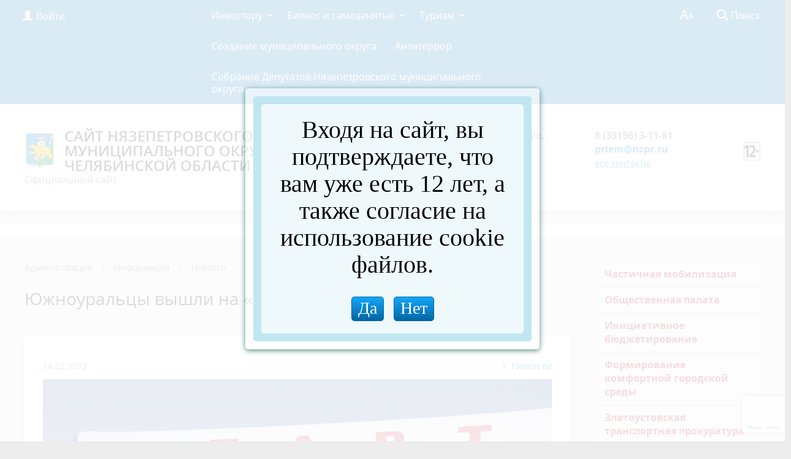

--- FILE ---
content_type: text/html; charset=UTF-8
request_url: https://nzpr.ru/about/info/news/7469/
body_size: 56775
content:
<!DOCTYPE html>
<html>
<head>
	<meta charset="utf-8">
	<title>Южноуральцы вышли на «Лыжню России»</title>
	<meta http-equiv="X-UA-Compatible" content="IE=edge">
	<meta name="viewport" content="width=device-width, initial-scale=1">
	<link rel="icon" href="/bitrix/templates/gos_modern_blue_s1/favicon.png">
	<script data-skip-moving="true">
		function loadFont(t,e,n,o){function a(){if(!window.FontFace)return!1;var t=new FontFace("t",'url("data:application/font-woff2,") format("woff2")',{}),e=t.load();try{e.then(null,function(){})}catch(n){}return"loading"===t.status}var r=navigator.userAgent,s=!window.addEventListener||r.match(/(Android (2|3|4.0|4.1|4.2|4.3))|(Opera (Mini|Mobi))/)&&!r.match(/Chrome/);if(!s){var i={};try{i=localStorage||{}}catch(c){}var d="x-font-"+t,l=d+"url",u=d+"css",f=i[l],h=i[u],p=document.createElement("style");if(p.rel="stylesheet",document.head.appendChild(p),!h||f!==e&&f!==n){var w=n&&a()?n:e,m=new XMLHttpRequest;m.open("GET",w),m.onload=function(){m.status>=200&&m.status<400&&(i[l]=w,i[u]=m.responseText,o||(p.textContent=m.responseText))},m.send()}else p.textContent=h}}

		loadFont('OpenSans', '/bitrix/templates/gos_modern_blue_s1/opensans.css', '/bitrix/templates/gos_modern_blue_s1/opensans-woff2.css');
	</script>
	<meta http-equiv="Content-Type" content="text/html; charset=UTF-8" />
<script type="text/javascript" data-skip-moving="true">(function(w, d, n) {var cl = "bx-core";var ht = d.documentElement;var htc = ht ? ht.className : undefined;if (htc === undefined || htc.indexOf(cl) !== -1){return;}var ua = n.userAgent;if (/(iPad;)|(iPhone;)/i.test(ua)){cl += " bx-ios";}else if (/Windows/i.test(ua)){cl += ' bx-win';}else if (/Macintosh/i.test(ua)){cl += " bx-mac";}else if (/Linux/i.test(ua) && !/Android/i.test(ua)){cl += " bx-linux";}else if (/Android/i.test(ua)){cl += " bx-android";}cl += (/(ipad|iphone|android|mobile|touch)/i.test(ua) ? " bx-touch" : " bx-no-touch");cl += w.devicePixelRatio && w.devicePixelRatio >= 2? " bx-retina": " bx-no-retina";var ieVersion = -1;if (/AppleWebKit/.test(ua)){cl += " bx-chrome";}else if ((ieVersion = getIeVersion()) > 0){cl += " bx-ie bx-ie" + ieVersion;if (ieVersion > 7 && ieVersion < 10 && !isDoctype()){cl += " bx-quirks";}}else if (/Opera/.test(ua)){cl += " bx-opera";}else if (/Gecko/.test(ua)){cl += " bx-firefox";}ht.className = htc ? htc + " " + cl : cl;function isDoctype(){if (d.compatMode){return d.compatMode == "CSS1Compat";}return d.documentElement && d.documentElement.clientHeight;}function getIeVersion(){if (/Opera/i.test(ua) || /Webkit/i.test(ua) || /Firefox/i.test(ua) || /Chrome/i.test(ua)){return -1;}var rv = -1;if (!!(w.MSStream) && !(w.ActiveXObject) && ("ActiveXObject" in w)){rv = 11;}else if (!!d.documentMode && d.documentMode >= 10){rv = 10;}else if (!!d.documentMode && d.documentMode >= 9){rv = 9;}else if (d.attachEvent && !/Opera/.test(ua)){rv = 8;}if (rv == -1 || rv == 8){var re;if (n.appName == "Microsoft Internet Explorer"){re = new RegExp("MSIE ([0-9]+[\.0-9]*)");if (re.exec(ua) != null){rv = parseFloat(RegExp.$1);}}else if (n.appName == "Netscape"){rv = 11;re = new RegExp("Trident/.*rv:([0-9]+[\.0-9]*)");if (re.exec(ua) != null){rv = parseFloat(RegExp.$1);}}}return rv;}})(window, document, navigator);</script>


<link href="/bitrix/cache/css/s1/gos_modern_blue_s1/template_fc9acce6bb6ac5c3a1d35a9017a178a1/template_fc9acce6bb6ac5c3a1d35a9017a178a1_v1.css?1742268511191773" type="text/css"  data-template-style="true" rel="stylesheet" />







            <!-- Yandex.Metrika counter -->
            
            <!-- /Yandex.Metrika counter -->
            
<link rel="stylesheet" type="text/css" href="/bitrix/js/burbon.agelimit/blue.css"/>
<link href='/bitrix/js/ls/agelimit/styles.css' type='text/css' rel='stylesheet' />
</head>

<body>
<div class="mb-hide"></div>
<div class="body-wrapper clearfix">
    <div class="special-settings">
        <div class="container special-panel-container">
            <div class="content">
                <div class="aa-block aaFontsize">
                    <div class="fl-l">Размер:</div>
                    <a class="aaFontsize-small" data-aa-fontsize="small" href="#" title="Уменьшенный размер шрифта">A</a><!--
				 --><a class="aaFontsize-normal a-current" href="#" data-aa-fontsize="normal" title="Нормальный размер шрифта">A</a><!--
				 --><a class="aaFontsize-big" data-aa-fontsize="big" href="#" title="Увеличенный размер шрифта">A</a>
                </div>
                <div class="aa-block aaColor">
                    Цвет:
                    <a class="aaColor-black a-current" data-aa-color="black" href="#" title="Черным по белому"><span>C</span></a><!--
				 --><a class="aaColor-yellow" data-aa-color="yellow" href="#" title="Желтым по черному"><span>C</span></a><!--
				 --><a class="aaColor-blue" data-aa-color="blue" href="#" title="Синим по голубому"><span>C</span></a>
                </div>

                <div class="aa-block aaImage">
                    Изображения
				<span class="aaImage-wrapper">
					<a class="aaImage-on a-current" data-aa-image="on" href="#">Вкл.</a><!--
					 --><a class="aaImage-off" data-aa-image="off" href="#">Выкл.</a>
				</span>
                </div>
                <span class="aa-block"><a href="/?set-aa=normal" data-aa-off><i class="icon icon-special-version"></i> Обычная версия сайта</a></span>
            </div>
        </div> <!-- .container special-panel-container -->
    </div> <!-- .special-settings -->

	<header>

		<div class="container container-top-header">
			<div class="content">
				<div class="col col-mb-5 col-3 col-dt-2 col-ld-3">
                    <!--'start_frame_cache_auth-area'-->                        <a class="top-header-link" href="/auth/"><i class="icon icon-lk"></i><span class="col-mb-hide col-hide col-dt-hide"> Войти</span></a>
					    <!--'end_frame_cache_auth-area'-->				</div>
				<div class="col col-mb-hide col-7 col-dt-8 col-ld-7">
					    <div class="top-header-nav">
        <ul class="top-header-nav-ul">
                                                                    <li class="parent">
                        <a tabindex="1" href="/investor/">Инвестору</a>
                        <ul class="second-level">
                                                                                        <li><a href="/investor/index.php">Общая информация</a></li>
                                                                        <li><a href="/investor/investitsionnaya-karta.php">Инвестиционная карта</a></li>
                                                                        <li><a href="https://disk.yandex.ru/i/-uAAWRsXN80ZTw">МИС</a></li>
                                                                        <li><a href="/investor/kontaktnye-dannye-investitsionnogo-upolnomochennogo/">Инвестиционный уполномоченный</a></li>
                                                            </ul></li>
                                                            <li class="parent">
                        <a tabindex="1" href="/malyy-biznes/">Бизнес и самозанятые</a>
                        <ul class="second-level">
                                                                                        <li><a href="/malyy-biznes/index.php">Малый бизнес и самозанятые</a></li>
                                                                        <li><a href="https://nzpr.ru/malyy-biznes/imushchestvennaya-podderzhka/">Имущественная поддержка</a></li>
                                                                        <li><a href="/malyy-biznes/munitsipalnaya-programma.php">Муниципальная программа</a></li>
                                                                        <li><a href="/malyy-biznes/spetsialnyy-nalogovyy-rezhim-samozanyatost.php">Специальный налоговый режим (Самозанятость)</a></li>
                                                                        <li><a href="/malyy-biznes/portal-biznes-navigatora-msp.php">Портал Бизнес-навигатора МСП</a></li>
                                                                        <li><a href="https://nzpr.ru/upolnomochennyy-po-zashchite-prav-predprinimateley.php?clear_cache=Y">Уполномоченный по защите прав предпринимателей</a></li>
                                                            </ul></li>
                                                            <li class="parent">
                        <a tabindex="1" href="/turizm/">Туризм</a>
                        <ul class="second-level">
                                                                                        <li><a href="/turizm/turistu/">Туристу</a></li>
                                                                        <li><a href="/turizm/dostoprimechatelnosti/">Достопримечательности</a></li>
                                                                        <li><a href="/turizm/investoram.php">Инвесторам</a></li>
                                                            </ul></li>
                                        <li><a href="http://nzpr.ru/sozdanie-munitsipalnogo-okruga.php?clear_cache=Y">Создание муниципального округа</a></li>
                                                                        <li><a href="http://nzpr.ru/about/otdely-i-upravleniya/otdel-po-delam-go-i-chs/antiterror.php">Антитеррор</a></li>
                                                                        <li><a href="https://nzpr.ru/sobranie-deputatov/sobranie-deputatov-nyazepetrovskogo-munitsipalnogo-okruga.php">Собрание Депутатов Нязепетровского муниципального округа</a></li>
                                                </ul>
    </div>
				</div>

				<div class="col col-mb-7 col-2 col-dt-2">
					<div class="top-header-right-side">
						<span class="aa-hide" itemprop="Copy"><a class="fl-r top-header-link ta-center" href="/?set-aa=special" data-aa-on><i class="icon icon-special-version"></i></a></span>

						<div class="search-block fl-r">
							<div class="search-button"><i class="icon icon-search"></i> <span class="col-mb-hide col-hide col-dt-hide">Поиск</span></div>
                            
<div class="container container-search">
    <div class="content">
        <div class="col col-mb-12" id="searchTitle">
	        <form action="/search/index.php">
                <div class="search-form-block">
                    <i class="icon icon-search-white"></i>
                    <div class="search-close-button"><i class="icon icon-close"></i></div>
                    <div class="ov-h">
                        <input id="title-search-input" class="search-input" type="text" name="q" autocomplete="off">
                    </div>
                </div>
            </form>
            <div class="search-suggestions">
                <a href="#" class="btn btn-cta">Все результаты</a>
            </div>
        </div>
    </div>
</div>

						</div>
					</div>
				</div> <!-- .col col-mb-7 col-2 col-dt-2 -->
			</div> <!-- .content -->
		</div> <!-- .container container-top-header -->

		<div class="container container-white pt30">
			<div class="content">
				<div class="col col-mb-12 col-dt-6 col-margin-bottom">
                    <a href="/" class="logo">
                        <img src="/upload/coats/user/header-logo.png" />
                        Сайт Нязепетровского муниципального округа Челябинской области                    </a>
					<p class="official-website">Официальный сайт</p>
				</div> <!-- .col col-mb-12 col-dt-6 col-margin-bottom -->
				<div class="col col-mb-12 col-6 col-dt-3 mt10 col-margin-bottom">
                    <b>456970, г. Нязепетровск, ул. Свердлова, 6</b><br><small class="text-light">Наш адрес</small>
				</div> <!-- .col col-mb-12 col-6 col-dt-3 mt10 col-margin-bottom -->
				<div class="col col-mb-12 col-6 col-dt-3 mt10 col-margin-bottom">
                    <b><a style="color: inherit;" href="tel:+73515631161">8 (35156) 3-11-61</a><br>
 <a href="mailto:priem@nzpr.ru">priem@nzpr.ru</a><img width="28" alt="RUS_12_CMM_small.png" src="/upload/medialibrary/4b0/x4y6u5vozdytv7ul4cqnus13k8txr7ge/RUS_12_CMM_small.png" height="30" title="RUS_12_CMM_small.png" align="right"></b><br><small class="text-light"><a style="font-size: 14px; text-decoration: underline;" href="/contacts/">все контакты</a></small>
				</div> <!-- .col col-mb-12 col-6 col-dt-3 mt10 col-margin-bottom -->
			</div> <!-- .content -->
		</div> <!-- .container container-white pt10 -->

<div>

  <marquee behavior="scroll" direction="left" bgcolor="#ffffff" scrollamount="5">

  </marquee>

</div>


		<div class="container container-top-navigation">
			<div class="content">
				<div class="col col-mb-hide col-12">
					<div class="top-nav-block">
                            <ul>
                                <li><a href=""></a></li>
                            </ul>
					</div> <!-- .top-nav-block -->
				</div> <!-- .col col-mb-hide col-12 -->
			</div>
		</div> <!-- .container container-top-navigation -->
	</header>

	
	<div class="container container-main col-margin-top">
		<div class="content">
			<div class="col col-mb-12 col-9 col-margin-bottom">
				<div class="content">

					<div class="col col-12"><div class="breadcrumb"><ul><li><a href="/about/" title="Администрация">Администрация</a></li><li><span class="crumb_marker">&rsaquo;</span></li><li><a href="/about/info/" title="Информация">Информация</a></li><li><span class="crumb_marker">&rsaquo;</span></li><li><a href="/about/info/news/" title="Новости">Новости</a></li></ul></div></div>
																<div class="col col-mb-12 col-margin-bottom">
							<h1>Южноуральцы вышли на «Лыжню России»</h1>
						</div> <!-- .col col-mb-12 col-margin-bottom -->
									</div> <!-- .content -->
                <div class="white-box padding-box">
<div class="news-detail">
    <div class="news-item">
        <div class="clearfix">
            <div class="news-item-date fl-l mt10">14.02.2022</div>            <div class="fl-r"><a href="/about/info/news/" class="btn btn-link"><i class="icon icon-arrow-left"></i>Новости</a></div>
        </div>
        <div class="news-item-text clearfix">
                            <div class="news-item-image">
                    <img src="/upload/iblock/311/v9ph5sp0u13hsthym8l6o0w87nqbs0yb/alt1.jpg"
                         width="1280"
                         height="853"
                         alt="Южноуральцы вышли на «Лыжню России»"
                         title="Южноуральцы вышли на «Лыжню России»"
                         align="left">
                </div>
                        
                            <p><p>
	 В день проведения юбилейной, сороковой, Всероссийской лыжной гонки «Лыжня России» губернатор Челябинской области Алексей Текслер принял участие в открытии лыжной базы «Березка» в Коркино.
</p>
<blockquote>
	<p>
		 «Я очень рад за коркинцев, за всех, кто будет сюда приезжать, заниматься лыжным спортом и спортом вообще. Важно, что новая лыжная база – это круглогодичный объект, здесь можно заниматься спортом зимой и летом. Лыжероллерная трасса позволит это делать и в летний период. Также важно, что здесь будет рекреационная зона с пляжем. Я уверен, что летом это место будет пользоваться большим спросом у жителей. Я хотел бы поблагодарить Русскую медную компанию за такую важную социальную инвестицию. Также хотел поблагодарить всех, кто пришел сегодня на «Лыжню России». Это добрая традиция проводить выходные дни на свежем воздухе с пользой для здоровья», – обратился к присутствующим Алексей Текслер.
	</p>
</blockquote>
<p>
	 Лыжная база «Березка» была построена еще в 1974 году и с тех пор не ремонтировалась. Спортивный объект всегда пользовался популярностью у жителей, за зимний сезон его посещают около 15 тысяч раз. Реконструкция проводилась силами Русской медной компании.
</p>
<p>
	 На лыжной базе появился новый теплый корпус с современными помещениями для тренировок, душевыми и комнатами для хранения спортивного инвентаря. На территории построили новую лыжероллерную трассу для подготовки лыжников в бесснежный период года. Также установили уличные тренажеры, полосу препятствий, детские и спортивные площадки, искусственный пруд. Арсенал спортивного оборудования пополнился 550 парами лыж, тюбингами, горными велосипедами и роликовыми коньками. Общий объем вложений составил более 235 млн руб.
</p>
<blockquote>
	<p>
		 «Мы отдельное внимание уделяем развитию лыжного спорта, его очень любят у нас на Южном Урале. Порядка пяти тысяч жителей профессионально им занимаются. И понятно, любителей во много раз больше. Это не единственный объект, которым мы занимаемся. Недавно дали старт новому проекту в Челябинске, лыжероллерная трасса есть в Сосновском районе, Аше. В Магнитогорске мы приняли решение, и сейчас город реализует аналогичный проект. По всей области новые объекты возникают, это по-настоящему здорово», – отметил Алексей Текслер.
	</p>
</blockquote>
 Источник фото и информации: <a href="https://t.me/poolN74/4546">пресс-служба правительства Челябинской области</a>
<p>
	 &nbsp;
</p></p>
            
            
            
            
        </div>
    </div>
</div>                </div>            </div> <!-- .col col-mb-12 col-9 col-margin-bottom -->
				<div class="col col-mb-12 col-3 col-margin-bottom">
					
					
<ul class="left-menu">

			<li><a href="/about/info/chastichnaya-mobilizatsiya/chastichnaya-mobilizatsiya.php">Частичная мобилизация</a></li>
		
			<li><a href="/about/info/OP/index.php">Общественная палата</a></li>
		
			<li><a href="/about/news/index.php">Инициативное бюджетирование</a></li>
		
			<li><a href="/about/info/formirovanye-komfortnoy-gorodskoy-sredy">Формирование комфортной городской среды</a></li>
		
			<li><a href="https://nzpr.ru/about/info/Златоустовская%20транспортная%20прокуратура/?bitrix_include_areas=N">Златоустовская транспортная прокуратура</a></li>
		
			<li><a href="/city/realnye-dela/">Реальные дела (архив)</a></li>
		
			<li><a href="/about/info/natsionalnye-proekty">Национальные проекты</a></li>
		
			<li><a href="/about/info/Новости 2025">Новости</a></li>
		
			<li><a href="/about/info/75 лет Победы в Великой Отечественной войне">75 лет Победы в Великой Отечественной войне (архив)</a></li>
		
			<li><a href="http://nzpr.ru/about/info/24Новости%20прокуратуры/index.php">Новости прокуратуры</a></li>
		
			<li><a href="/about/info/news/" class="selected">Новости (архив)</a></li>
		

</ul>




                    
		<div class="col-margin left-image-b-bl">

<!-- ЭТО МЕСТО ДЛЯ КОДА БАННЕРА, ТУТ ЛУЧШЕ НИЧЕГО НЕ ТРОГАТЬ -->

<!-- .container container-main col-margin-top -->
         <!--'start_frame_cache_y0XwfU'--><a href="https://www.gosuslugi.ru/help/obratitsya_business"><img alt="" title="" src="/upload/rk/5ef/e9r6kvvrf116kyl8tk4iaam3e9dn99mo/2024_09_16_16_58_32.png" width="328" height="517" style="border:0;" /></a><br />
<style>
#js-show-iframe-wrapper{position:relative;display:flex;align-items:center;justify-content:center;width:100%;min-width:293px;max-width:100%;background:linear-gradient(138.4deg,#38bafe 26.49%,#2d73bc 79.45%);color:#fff;cursor:pointer}#js-show-iframe-wrapper .pos-banner-fluid *{box-sizing:border-box}#js-show-iframe-wrapper .pos-banner-fluid .pos-banner-btn_2{display:block;width:240px;min-height:56px;font-size:18px;line-height:24px;cursor:pointer;background:#0d4cd3;color:#fff;border:none;border-radius:8px;outline:0}#js-show-iframe-wrapper .pos-banner-fluid .pos-banner-btn_2:hover{background:#1d5deb}#js-show-iframe-wrapper .pos-banner-fluid .pos-banner-btn_2:focus{background:#2a63ad}#js-show-iframe-wrapper .pos-banner-fluid .pos-banner-btn_2:active{background:#2a63ad}@-webkit-keyframes fadeInFromNone{0%{display:none;opacity:0}1%{display:block;opacity:0}100%{display:block;opacity:1}}@keyframes fadeInFromNone{0%{display:none;opacity:0}1%{display:block;opacity:0}100%{display:block;opacity:1}}@font-face{font-family:LatoWebLight;src:url(https://pos.gosuslugi.ru/bin/fonts/Lato/fonts/Lato-Light.woff2) format("woff2"),url(https://pos.gosuslugi.ru/bin/fonts/Lato/fonts/Lato-Light.woff) format("woff"),url(https://pos.gosuslugi.ru/bin/fonts/Lato/fonts/Lato-Light.ttf) format("truetype");font-style:normal;font-weight:400}@font-face{font-family:LatoWeb;src:url(https://pos.gosuslugi.ru/bin/fonts/Lato/fonts/Lato-Regular.woff2) format("woff2"),url(https://pos.gosuslugi.ru/bin/fonts/Lato/fonts/Lato-Regular.woff) format("woff"),url(https://pos.gosuslugi.ru/bin/fonts/Lato/fonts/Lato-Regular.ttf) format("truetype");font-style:normal;font-weight:400}@font-face{font-family:LatoWebBold;src:url(https://pos.gosuslugi.ru/bin/fonts/Lato/fonts/Lato-Bold.woff2) format("woff2"),url(https://pos.gosuslugi.ru/bin/fonts/Lato/fonts/Lato-Bold.woff) format("woff"),url(https://pos.gosuslugi.ru/bin/fonts/Lato/fonts/Lato-Bold.ttf) format("truetype");font-style:normal;font-weight:400}@font-face{font-family:RobotoWebLight;src:url(https://pos.gosuslugi.ru/bin/fonts/Roboto/Roboto-Light.woff2) format("woff2"),url(https://pos.gosuslugi.ru/bin/fonts/Roboto/Roboto-Light.woff) format("woff"),url(https://pos.gosuslugi.ru/bin/fonts/Roboto/Roboto-Light.ttf) format("truetype");font-style:normal;font-weight:400}@font-face{font-family:RobotoWebRegular;src:url(https://pos.gosuslugi.ru/bin/fonts/Roboto/Roboto-Regular.woff2) format("woff2"),url(https://pos.gosuslugi.ru/bin/fonts/Roboto/Roboto-Regular.woff) format("woff"),url(https://pos.gosuslugi.ru/bin/fonts/Roboto/Roboto-Regular.ttf) format("truetype");font-style:normal;font-weight:400}@font-face{font-family:RobotoWebBold;src:url(https://pos.gosuslugi.ru/bin/fonts/Roboto/Roboto-Bold.woff2) format("woff2"),url(https://pos.gosuslugi.ru/bin/fonts/Roboto/Roboto-Bold.woff) format("woff"),url(https://pos.gosuslugi.ru/bin/fonts/Roboto/Roboto-Bold.ttf) format("truetype");font-style:normal;font-weight:400}@font-face{font-family:ScadaWebRegular;src:url(https://pos.gosuslugi.ru/bin/fonts/Scada/Scada-Regular.woff2) format("woff2"),url(https://pos.gosuslugi.ru/bin/fonts/Scada/Scada-Regular.woff) format("woff"),url(https://pos.gosuslugi.ru/bin/fonts/Scada/Scada-Regular.ttf) format("truetype");font-style:normal;font-weight:400}@font-face{font-family:ScadaWebBold;src:url(https://pos.gosuslugi.ru/bin/fonts/Scada/Scada-Bold.woff2) format("woff2"),url(https://pos.gosuslugi.ru/bin/fonts/Scada/Scada-Bold.woff) format("woff"),url(https://pos.gosuslugi.ru/bin/fonts/Scada/Scada-Bold.ttf) format("truetype");font-style:normal;font-weight:400}@font-face{font-family:Geometria;src:url(https://pos.gosuslugi.ru/bin/fonts/Geometria/Geometria.eot);src:url(https://pos.gosuslugi.ru/bin/fonts/Geometria/Geometria.eot?#iefix) format("embedded-opentype"),url(https://pos.gosuslugi.ru/bin/fonts/Geometria/Geometria.woff) format("woff"),url(https://pos.gosuslugi.ru/bin/fonts/Geometria/Geometria.ttf) format("truetype");font-weight:400;font-style:normal}@font-face{font-family:Geometria-ExtraBold;src:url(https://pos.gosuslugi.ru/bin/fonts/Geometria/Geometria-ExtraBold.eot);src:url(https://pos.gosuslugi.ru/bin/fonts/Geometria/Geometria-ExtraBold.eot?#iefix) format("embedded-opentype"),url(https://pos.gosuslugi.ru/bin/fonts/Geometria/Geometria-ExtraBold.woff) format("woff"),url(https://pos.gosuslugi.ru/bin/fonts/Geometria/Geometria-ExtraBold.ttf) format("truetype");font-weight:900;font-style:normal}
</style>

<style>
#js-show-iframe-wrapper .bf-2{position:relative;display:grid;grid-template-columns:var(--pos-banner-fluid-2__grid-template-columns);grid-template-rows:var(--pos-banner-fluid-2__grid-template-rows);width:100%;max-width:1060px;font-family:LatoWeb,sans-serif;box-sizing:border-box}#js-show-iframe-wrapper .bf-2__decor{grid-column:var(--pos-banner-fluid-2__decor-grid-column);grid-row:var(--pos-banner-fluid-2__decor-grid-row);padding:var(--pos-banner-fluid-2__decor-padding);background:var(--pos-banner-fluid-2__bg-url) var(--pos-banner-fluid-2__bg-position) no-repeat;background-size:var(--pos-banner-fluid-2__bg-size)}#js-show-iframe-wrapper .bf-2__logo-wrap{position:absolute;top:var(--pos-banner-fluid-2__logo-wrap-top);bottom:var(--pos-banner-fluid-2__logo-wrap-bottom);right:0;display:flex;flex-direction:column;align-items:flex-end;padding:var(--pos-banner-fluid-2__logo-wrap-padding);background:#2d73bc;border-radius:var(--pos-banner-fluid-2__logo-wrap-border-radius)}#js-show-iframe-wrapper .bf-2__logo{width:128px}#js-show-iframe-wrapper .bf-2__slogan{font-family:LatoWebBold,sans-serif;font-size:var(--pos-banner-fluid-2__slogan-font-size);line-height:var(--pos-banner-fluid-2__slogan-line-height);color:#fff}#js-show-iframe-wrapper .bf-2__content{padding:var(--pos-banner-fluid-2__content-padding)}#js-show-iframe-wrapper .bf-2__description{display:flex;flex-direction:column;margin-bottom:24px}#js-show-iframe-wrapper .bf-2__text{margin-bottom:12px;font-size:24px;line-height:32px;font-family:LatoWebBold,sans-serif;color:#fff}#js-show-iframe-wrapper .bf-2__text_small{margin-bottom:0;font-size:16px;line-height:24px;font-family:LatoWeb,sans-serif}#js-show-iframe-wrapper .bf-2__btn-wrap{display:flex;align-items:center;justify-content:center}
</style >
<div id='js-show-iframe-wrapper'>
  <div class='pos-banner-fluid bf-2'>

    <div class='bf-2__decor'>
      <div class='bf-2__logo-wrap'>
        <img
          class='bf-2__logo'
          src='https://pos.gosuslugi.ru/bin/banner-fluid/gosuslugi-logo.svg'
          alt='Госуслуги'
        />
        <div class='bf-2__slogan'>Решаем вместе</div >
      </div >
    </div >
    <div class='bf-2__content'>

      <div class='bf-2__description'>
          <span class='bf-2__text'>
            Не убран снег, яма на дороге, не горит фонарь?
          </span >
        <span class='bf-2__text bf-2__text_small'>
            Столкнулись с проблемой&nbsp;— сообщите о ней!
          </span >
      </div >

      <div class='bf-2__btn-wrap'>
        <!-- pos-banner-btn_2 не удалять; другие классы не добавлять -->
        <button
          class='pos-banner-btn_2'
          type='button'
        >Сообщить о проблеме
        </button >
      </div >

    </div >

  </div >
</div >

 
<br /><div id="e329fb40-widget-pos" style="width: 320px; height: 577px;"></div>
<br /><a href="https://nzpr.ru/about/info/formirovanye-komfortnoy-gorodskoy-sredy/" target="_blank" ><img alt="Формирование комфортной городской среды" title="Формирование комфортной городской среды" src="/upload/rk/ebd/xxm17f7076upjf7oi9ooxnbuq1k17j0u/FKGS_logo_Reklama240.jpg" width="270" height="241" style="border:0;" /></a><!--'end_frame_cache_y0XwfU'-->
		</div>
                </div> <!-- .col col-mb-12 col-3 col-margin-bottom -->
        </div> <!-- .content -->
    </div> <!-- .container container-main col-margin-top -->

</div> <!-- .body-wrapper clearfix -->

<!-- ЭТО МЕСТО ДЛЯ КОДА БАННЕРА, ТУТ ЛУЧШЕ НИЧЕГО НЕ ТРОГАТЬ -->


<div class="footer-wrapper">
	<footer class="container container-footer">

		
    <div class="content footer-menu-content">
                                                                    <div class="col col-mb-12 col-4">
                        <ul>
                            <li class="col-margin-bottom">
                                <div class="h4">Услуги</div>
                                    <ul>
                                                                                                            <li><a href="/gosserv/">Государственные и муниципальные услуги</a></li>
                                                                            </ul></li></ul></div>
                                                            <div class="col col-mb-12 col-4">
                        <ul>
                            <li class="col-margin-bottom">
                                <div class="h4">Сайты поселений</div>
                                    <ul>
                                                                                                            <li><a href="https://nzp-gor.ru">Нязепетровское городское поселение</a></li>
                                                                                                            <li><a href="https://shemaha.ru">Шемахинское сельское поселение</a></li>
                                                                                                            <li><a href="https://unkurda.ru">Ункурдинское сельское поселение</a></li>
                                                                                                            <li><a href="https://kurga.nzpr.ru/">Кургинское сельское поселение</a></li>
                                                                                                            <li><a href="https://grivenka.ru">Гривенское сельское поселение</a></li>
                                                                            </ul></li></ul></div>
                                                            <div class="col col-mb-12 col-4">
                        <ul>
                            <li class="col-margin-bottom">
                                <div class="h4">Другое</div>
                                    <ul>
                                                                                                            <li><a href="/miscellaneous/politika-obrabotki-personalnykh-dannykh.php">Политика обработки персональных данных</a></li>
                                                                                                            <li><a href="/miscellaneous/besplatnaya-yuridicheskaya-pomoshch.php">Бесплатная юридическая помощь</a></li>
                                                                                                            <li><a href="/miscellaneous/open_information.php">Открытые данные</a></li>
                                                                                                            <li><a href="http://old.nzpr.ru">Старый сайт</a></li>
                                                                                                            <li><a href="https://nzpr.ru/miscellaneous/ustav-sayta.php?clear_cache=Y">Устав сайта</a></li>
                                                                    </ul></li></ul></div>
            </div>

		<div class="content">
			<div class="col col-mb-12 col-4">
				&copy;
				Сайт Нязепетровского муниципального округа Челябинской области<br>
 Учредитель: Администрация Нязепетровского муниципального округа Челябинской области. Зарегистрирован &nbsp;федеральной службой по надзору в сфере связи, информационных технологий и массовых коммуникаций (Роскомнадзор), рег № : Эл № ФС77-81111 от 17 мая 2021 г.&nbsp;<br>
 Главный редактор сетевого издания: Мелашич Людмила Сергеевна <br>
 Адрес электронной почты: <a href="mailto:uprdel@nzpr.ru">Uprdel@nzpr.ru</a>&nbsp;<br>
 Телефон редакции: +7(351) 56 3-13-63<br>
 <br><br>
				<a href="/contacts/">Контакты</a>
			</div> <!-- .col col-mb-12 col-4 -->

			<div class="col col-mb-12 col-4">
				456970, г. Нязепетровск, ул. Свердлова, 6<br>8 (35156) 3-11-61			</div> <!-- .col col-mb-12 col-4 -->

			<div class="col col-mb-12 col-4">
				
    <div class="social-networks">
                    <a href="/about/ustav-sayta/.section.php" title="Устав Сайта" class="social-network"><i class="icon icon-social-"></i></a>
            </div>
				<div id="bx-composite-banner"></div>
			</div> <!-- .col col-mb-12 col-4 -->
		</div>
	</footer>
</div> <!-- .footer-wrapper -->

<!--'start_frame_cache_auth-area-bottom'--><div class="mobile-nav-wrapper">
    <div class="mobile-nav">
        <div class="content p20 pb0">
	        		        <div class="col col-mb-8 pl0">
			        <a class="btn btn-square btn-dark btn-block" href="/auth/"><i class="icon icon-lk"></i> Авторизация</a>
		        </div>
	                </div>
    </div>
</div>
<!--'end_frame_cache_auth-area-bottom'-->

<!-- Yandex.Metrika counter -->
<noscript><div><img src="https://mc.yandex.ru/watch/51297394" style="position:absolute; left:-9999px;" alt="" /></div></noscript>
<!-- /Yandex.Metrika counter -->


<script type="text/javascript">if(!window.BX)window.BX={};if(!window.BX.message)window.BX.message=function(mess){if(typeof mess==='object'){for(let i in mess) {BX.message[i]=mess[i];} return true;}};</script>
<script type="text/javascript">(window.BX||top.BX).message({'pull_server_enabled':'N','pull_config_timestamp':'0','pull_guest_mode':'N','pull_guest_user_id':'0'});(window.BX||top.BX).message({'PULL_OLD_REVISION':'Для продолжения корректной работы с сайтом необходимо перезагрузить страницу.'});</script>
<script type="text/javascript">(window.BX||top.BX).message({'JS_CORE_LOADING':'Загрузка...','JS_CORE_NO_DATA':'- Нет данных -','JS_CORE_WINDOW_CLOSE':'Закрыть','JS_CORE_WINDOW_EXPAND':'Развернуть','JS_CORE_WINDOW_NARROW':'Свернуть в окно','JS_CORE_WINDOW_SAVE':'Сохранить','JS_CORE_WINDOW_CANCEL':'Отменить','JS_CORE_WINDOW_CONTINUE':'Продолжить','JS_CORE_H':'ч','JS_CORE_M':'м','JS_CORE_S':'с','JSADM_AI_HIDE_EXTRA':'Скрыть лишние','JSADM_AI_ALL_NOTIF':'Показать все','JSADM_AUTH_REQ':'Требуется авторизация!','JS_CORE_WINDOW_AUTH':'Войти','JS_CORE_IMAGE_FULL':'Полный размер'});</script><script type="text/javascript" src="/bitrix/js/main/core/core.min.js?1669174651220490"></script><script>BX.setJSList(['/bitrix/js/main/core/core_ajax.js','/bitrix/js/main/core/core_promise.js','/bitrix/js/main/polyfill/promise/js/promise.js','/bitrix/js/main/loadext/loadext.js','/bitrix/js/main/loadext/extension.js','/bitrix/js/main/polyfill/promise/js/promise.js','/bitrix/js/main/polyfill/find/js/find.js','/bitrix/js/main/polyfill/includes/js/includes.js','/bitrix/js/main/polyfill/matches/js/matches.js','/bitrix/js/ui/polyfill/closest/js/closest.js','/bitrix/js/main/polyfill/fill/main.polyfill.fill.js','/bitrix/js/main/polyfill/find/js/find.js','/bitrix/js/main/polyfill/matches/js/matches.js','/bitrix/js/main/polyfill/core/dist/polyfill.bundle.js','/bitrix/js/main/core/core.js','/bitrix/js/main/polyfill/intersectionobserver/js/intersectionobserver.js','/bitrix/js/main/lazyload/dist/lazyload.bundle.js','/bitrix/js/main/polyfill/core/dist/polyfill.bundle.js','/bitrix/js/main/parambag/dist/parambag.bundle.js']);
BX.setCSSList(['/bitrix/js/main/lazyload/dist/lazyload.bundle.css','/bitrix/js/main/parambag/dist/parambag.bundle.css']);</script>
<script type="text/javascript">(window.BX||top.BX).message({'LANGUAGE_ID':'ru','FORMAT_DATE':'DD.MM.YYYY','FORMAT_DATETIME':'DD.MM.YYYY HH:MI:SS','COOKIE_PREFIX':'BITRIX_SM','SERVER_TZ_OFFSET':'10800','UTF_MODE':'Y','SITE_ID':'s1','SITE_DIR':'/','USER_ID':'','SERVER_TIME':'1769014839','USER_TZ_OFFSET':'0','USER_TZ_AUTO':'Y','bitrix_sessid':'dd2f6377f66698bfda3b0fa775e1eddb'});</script><script type="text/javascript" src="/bitrix/js/pull/protobuf/protobuf.min.js?164317772076433"></script>
<script type="text/javascript" src="/bitrix/js/pull/protobuf/model.min.js?164317772014190"></script>
<script type="text/javascript" src="/bitrix/js/main/core/core_promise.min.js?16430265512490"></script>
<script type="text/javascript" src="/bitrix/js/rest/client/rest.client.min.js?16431778269240"></script>
<script type="text/javascript" src="/bitrix/js/pull/client/pull.client.min.js?166917448944915"></script>
<script type="text/javascript" src="/bitrix/js/ls/agelimit/script.js.php?16547592592111"></script>
<script type="text/javascript" src="/bitrix/js/yandex.metrika/script.js?16576077523132"></script>
<script type="text/javascript">BX.setJSList(['/bitrix/templates/gos_modern_blue_s1/js/-jquery.min.js','/bitrix/templates/gos_modern_blue_s1/js/js.cookie.min.js','/bitrix/templates/gos_modern_blue_s1/js/jquery.formstyler.min.js','/bitrix/templates/gos_modern_blue_s1/js/jquery.matchHeight-min.js','/bitrix/templates/gos_modern_blue_s1/js/jquery.mobileNav.min.js','/bitrix/templates/gos_modern_blue_s1/js/jquery.tabsToSelect.min.js','/bitrix/templates/gos_modern_blue_s1/js/owl.carousel.min.js','/bitrix/templates/gos_modern_blue_s1/js/perfect-scrollbar.jquery.min.js','/bitrix/templates/gos_modern_blue_s1/js/responsive-tables.js','/bitrix/templates/gos_modern_blue_s1/js/special_version.js','/bitrix/templates/gos_modern_blue_s1/js/main.js','/bitrix/components/bitrix/search.title/script.js']);</script>
<script type="text/javascript">BX.setCSSList(['/bitrix/templates/gos_modern_blue_s1/special_version.css','/bitrix/components/bitrix/menu/templates/.default/style.css','/bitrix/components/burbon/agelimit/templates/.default/style.css','/bitrix/templates/gos_modern_blue_s1/styles.css','/bitrix/templates/gos_modern_blue_s1/template_styles.css']);</script>
<script src="https://www.google.com/recaptcha/api.js?render=6LcwPWwgAAAAAEoB_O4GoQO7heMSF92GLH6gveVO"></script>
<script>window.recaptcha = { siteKey: "6LcwPWwgAAAAAEoB_O4GoQO7heMSF92GLH6gveVO", tokenLifeTime: 100 };</script>
<script src="/bitrix/js/b01110011.recaptcha/script.js"></script>
<script type="text/javascript">
                (function (m, e, t, r, i, k, a) {
                    m[i] = m[i] || function () {
                        (m[i].a = m[i].a || []).push(arguments)
                    };
                    m[i].l = 1 * new Date();
                    k = e.createElement(t), a = e.getElementsByTagName(t)[0], k.async = 1, k.src = r, a.parentNode.insertBefore(k, a)
                })
                (window, document, "script", "https://mc.yandex.ru/metrika/tag.js", "ym");

                ym("51297394", "init", {
                    clickmap: true,
                    trackLinks: true,
                    accurateTrackBounce: true,
                    webvisor: true,
                    ecommerce: "dataLayer",
                    params: {
                        __ym: {
                            "ymCmsPlugin": {
                                "cms": "1c-bitrix",
                                "cmsVersion": "22.375",
                                "pluginVersion": "1.0.6",
                                'ymCmsRip': 1555119389                            }
                        }
                    }
                });
            </script><script type="text/javascript">
					(function () {
						"use strict";

						var counter = function ()
						{
							var cookie = (function (name) {
								var parts = ("; " + document.cookie).split("; " + name + "=");
								if (parts.length == 2) {
									try {return JSON.parse(decodeURIComponent(parts.pop().split(";").shift()));}
									catch (e) {}
								}
							})("BITRIX_CONVERSION_CONTEXT_s1");

							if (cookie && cookie.EXPIRE >= BX.message("SERVER_TIME"))
								return;

							var request = new XMLHttpRequest();
							request.open("POST", "/bitrix/tools/conversion/ajax_counter.php", true);
							request.setRequestHeader("Content-type", "application/x-www-form-urlencoded");
							request.send(
								"SITE_ID="+encodeURIComponent("s1")+
								"&sessid="+encodeURIComponent(BX.bitrix_sessid())+
								"&HTTP_REFERER="+encodeURIComponent(document.referrer)
							);
						};

						if (window.frameRequestStart === true)
							BX.addCustomEvent("onFrameDataReceived", counter);
						else
							BX.ready(counter);
					})();
				</script>
<script type="text/javascript" src="/bitrix/js/burbon.agelimit/burbon.agelimit.js"></script>
<script src="https://www.google.com/recaptcha/api.js?render=6LcwPWwgAAAAAEoB_O4GoQO7heMSF92GLH6gveVO"></script>
<script>window.recaptcha = { siteKey: "6LcwPWwgAAAAAEoB_O4GoQO7heMSF92GLH6gveVO", tokenLifeTime: 100 };</script>
<script src="/bitrix/js/b01110011.recaptcha/script.js"></script>
<script>window.dataLayer = window.dataLayer || [];</script>



<script type="text/javascript"  src="/bitrix/cache/js/s1/gos_modern_blue_s1/template_693817851c82bf6edbb44f5e1754241e/template_693817851c82bf6edbb44f5e1754241e_v1.js?1669174712209327"></script>
<script type="text/javascript">var _ba = _ba || []; _ba.push(["aid", "14084a0240be22115cb6d32b7e00b512"]); _ba.push(["host", "nzpr.ru"]); (function() {var ba = document.createElement("script"); ba.type = "text/javascript"; ba.async = true;ba.src = (document.location.protocol == "https:" ? "https://" : "http://") + "bitrix.info/ba.js";var s = document.getElementsByTagName("script")[0];s.parentNode.insertBefore(ba, s);})();</script>


<script>

function JCTitleSearchModern(arParams)
{
	var _this = this;

	this.arParams = {
		'AJAX_PAGE': arParams.AJAX_PAGE,
		'CONTAINER_ID': arParams.CONTAINER_ID,
		'INPUT_ID': arParams.INPUT_ID,
		'MIN_QUERY_LEN': parseInt(arParams.MIN_QUERY_LEN)
	};
	if(arParams.WAIT_IMAGE)
		this.arParams.WAIT_IMAGE = arParams.WAIT_IMAGE;
	if(arParams.MIN_QUERY_LEN <= 0)
		arParams.MIN_QUERY_LEN = 1;

	this.cache = [];
	this.cache_key = null;

	this.startText = '';
	this.currentRow = -1;
	this.RESULT = null;
	this.CONTAINER = null;
	this.INPUT = null;
	this.WAIT = null;

	this.ShowResult = function(result)
	{
		var suggestions = document.getElementsByClassName('search-suggestions');
		suggestions[0].innerHTML = result;
	}

	this.onKeyPress = function(keyCode)
	{
		var tbl = BX.findChild(_this.RESULT, {'tag':'div','class':'search-result'}, true);
		if(!tbl)
			return false;

		var cnt = tbl.rows.length;

		switch (keyCode)
		{
			case 27: // escape key - close search div
				_this.RESULT.style.display = 'none';
				_this.currentRow = -1;
				_this.UnSelectAll();
				return true;

			case 40: // down key - navigate down on search results
				if(_this.RESULT.style.display == 'none')
					_this.RESULT.style.display = 'block';

				var first = -1;
				for(var i = 0; i < cnt; i++)
				{
					if(!BX.findChild(tbl.rows[i], {'class':'title-search-separator'}, true))
					{
						if(first == -1)
							first = i;

						if(_this.currentRow < i)
						{
							_this.currentRow = i;
							break;
						}
						else if(tbl.rows[i].className == 'title-search-selected')
						{
							tbl.rows[i].className = '';
						}
					}
				}

				if(i == cnt && _this.currentRow != i)
					_this.currentRow = first;

				tbl.rows[_this.currentRow].className = 'title-search-selected';
				return true;

			case 38: // up key - navigate up on search results
				if(_this.RESULT.style.display == 'none')
					_this.RESULT.style.display = 'block';

				var last = -1;
				for(var i = cnt-1; i >= 0; i--)
				{
					if(!BX.findChild(tbl.rows[i], {'class':'title-search-separator'}, true))
					{
						if(last == -1)
							last = i;

						if(_this.currentRow > i)
						{
							_this.currentRow = i;
							break;
						}
						else if(tbl.rows[i].className == 'title-search-selected')
						{
							tbl.rows[i].className = '';
						}
					}
				}

				if(i < 0 && _this.currentRow != i)
					_this.currentRow = last;

				tbl.rows[_this.currentRow].className = 'title-search-selected';
				return true;

			case 13: // enter key - choose current search result
				if(_this.RESULT.style.display == 'block')
				{
					for(var i = 0; i < cnt; i++)
					{
						if(_this.currentRow == i)
						{
							if(!BX.findChild(tbl.rows[i], {'class':'title-search-separator'}, true))
							{
								var a = BX.findChild(tbl.rows[i], {'tag':'a'}, true);
								if(a)
								{
									window.location = a.href;
									return true;
								}
							}
						}
					}
				}
				return false;
		}

		return false;
	}

	this.onTimeout = function()
	{
		_this.onChange(function(){
			setTimeout(_this.onTimeout, 500);
		});
	}

	this.onChange = function(callback)
	{
		if(_this.INPUT.value != _this.oldValue && _this.INPUT.value != _this.startText)
		{
			_this.oldValue = _this.INPUT.value;
			if(_this.INPUT.value.length >= _this.arParams.MIN_QUERY_LEN)
			{
				_this.cache_key = _this.arParams.INPUT_ID + '|' + _this.INPUT.value;
				if(_this.cache[_this.cache_key] == null)
				{
					if(_this.WAIT)
					{
						var pos = BX.pos(_this.INPUT);
						var height = (pos.bottom - pos.top)-2;
						_this.WAIT.style.top = (pos.top+1) + 'px';
						_this.WAIT.style.height = height + 'px';
						_this.WAIT.style.width = height + 'px';
						_this.WAIT.style.left = (pos.right - height + 2) + 'px';
						_this.WAIT.style.display = 'block';
					}

					BX.ajax.post(
						_this.arParams.AJAX_PAGE,
						{
							'ajax_call':'y',
							'INPUT_ID':_this.arParams.INPUT_ID,
							'q':_this.INPUT.value,
							'l':_this.arParams.MIN_QUERY_LEN
						},
						function(result)
						{
							_this.cache[_this.cache_key] = result;
							_this.ShowResult(result);
							_this.currentRow = -1;
							_this.EnableMouseEvents();
							if(_this.WAIT)
								_this.WAIT.style.display = 'none';
							if (!!callback)
								callback();
						}
					);
					return;
				}
				else
				{
					_this.ShowResult(_this.cache[_this.cache_key]);
					_this.currentRow = -1;
					_this.EnableMouseEvents();
				}
			}
			else
			{
				_this.RESULT.style.display = 'none';
				_this.currentRow = -1;
				_this.UnSelectAll();
			}
		}
		if (!!callback)
			callback();
	}

	this.UnSelectAll = function()
	{
		var tbl = BX.findChild(_this.RESULT, {'tag':'div','class':'search-result'}, true);
		if(tbl)
		{
			var cnt = tbl.rows.length;
			for(var i = 0; i < cnt; i++)
				tbl.rows[i].className = '';
		}
	}

	this.EnableMouseEvents = function()
	{
		var tbl = BX.findChild(_this.RESULT, {'tag':'div','class':'search-result'}, true);
		if(tbl)
		{
			var cnt = tbl.rows.length;
			for(var i = 0; i < cnt; i++)
				if(!BX.findChild(tbl.rows[i], {'class':'title-search-separator'}, true))
				{
					tbl.rows[i].id = 'row_' + i;
					tbl.rows[i].onmouseover = function (e) {
						if(_this.currentRow != this.id.substr(4))
						{
							_this.UnSelectAll();
							this.className = 'title-search-selected';
							_this.currentRow = this.id.substr(4);
						}
					};
					tbl.rows[i].onmouseout = function (e) {
						this.className = '';
						_this.currentRow = -1;
					};
				}
		}
	}

	this.onFocusLost = function(hide)
	{
		setTimeout(function(){_this.RESULT.style.display = 'none';}, 250);
	}

	this.onFocusGain = function()
	{
		if(_this.RESULT.innerHTML.length)
			_this.ShowResult();
	}

	this.onKeyDown = function(e)
	{
		if(!e)
			e = window.event;

		if (_this.RESULT.style.display == 'block')
		{
			if(_this.onKeyPress(e.keyCode))
				return BX.PreventDefault(e);
		}
	}

	this.Init = function()
	{
		this.CONTAINER = document.getElementById(this.arParams.CONTAINER_ID);
		this.RESULT = document.body.appendChild(document.createElement("DIV"));
		this.RESULT.className = 'search-suggestions';
		this.INPUT = document.getElementById(this.arParams.INPUT_ID);
		this.startText = this.oldValue = this.INPUT.value;
		BX.bind(this.INPUT, 'focus', function() {_this.onFocusGain()});
		BX.bind(this.INPUT, 'blur', function() {_this.onFocusLost()});

		if(BX.browser.IsSafari() || BX.browser.IsIE())
			this.INPUT.onkeydown = this.onKeyDown;
		else
			this.INPUT.onkeypress = this.onKeyDown;

		if(this.arParams.WAIT_IMAGE)
		{
			this.WAIT = document.body.appendChild(document.createElement("DIV"));
			this.WAIT.style.backgroundImage = "url('" + this.arParams.WAIT_IMAGE + "')";
			if(!BX.browser.IsIE())
				this.WAIT.style.backgroundRepeat = 'none';
			this.WAIT.style.display = 'none';
			this.WAIT.style.position = 'absolute';
			this.WAIT.style.zIndex = '1100';
		}

		BX.bind(this.INPUT, 'bxchange', function() {_this.onChange()});
	}

	BX.ready(function (){_this.Init(arParams)});
}

	BX.ready(function(){
		new JCTitleSearchModern({
			'AJAX_PAGE' : '/about/info/news/7469/',
			'CONTAINER_ID': 'searchTitle',
			'INPUT_ID': 'title-search-input',
			'MIN_QUERY_LEN': 2
		});
	});
</script>
<script src='https://pos.gosuslugi.ru/bin/script.min.js'></script><script>

(function(){
"use strict";function ownKeys(e,t){var o=Object.keys(e);if(Object.getOwnPropertySymbols){var n=Object.getOwnPropertySymbols(e);if(t)n=n.filter(function(t){return Object.getOwnPropertyDescriptor(e,t).enumerable});o.push.apply(o,n)}return o}function _objectSpread(e){for(var t=1;t<arguments.length;t++){var o=null!=arguments[t]?arguments[t]:{};if(t%2)ownKeys(Object(o),true).forEach(function(t){_defineProperty(e,t,o[t])});else if(Object.getOwnPropertyDescriptors)Object.defineProperties(e,Object.getOwnPropertyDescriptors(o));else ownKeys(Object(o)).forEach(function(t){Object.defineProperty(e,t,Object.getOwnPropertyDescriptor(o,t))})}return e}function _defineProperty(e,t,o){if(t in e)Object.defineProperty(e,t,{value:o,enumerable:true,configurable:true,writable:true});else e[t]=o;return e}var POS_PREFIX_2="--pos-banner-fluid-2__",posOptionsInitial={"grid-template-columns":"100%","grid-template-rows":"310px auto","decor-grid-column":"initial","decor-grid-row":"initial","decor-padding":"30px 30px 0 30px","bg-url":"url('https://pos.gosuslugi.ru/bin/banner-fluid/2/banner-fluid-bg-2-small.svg')","bg-position":"calc(10% + 64px) calc(100% - 20px)","bg-size":"cover","content-padding":"0 30px 30px 30px","slogan-font-size":"20px","slogan-line-height":"32px","logo-wrap-padding":"20px 30px 30px 40px","logo-wrap-top":"0","logo-wrap-bottom":"initial","logo-wrap-border-radius":"0 0 0 80px"},setStyles=function(e,t){Object.keys(e).forEach(function(o){t.style.setProperty(POS_PREFIX_2+o,e[o])})},removeStyles=function(e,t){Object.keys(e).forEach(function(e){t.style.removeProperty(POS_PREFIX_2+e)})};function changePosBannerOnResize(){var e=document.documentElement,t=_objectSpread({},posOptionsInitial),o=document.getElementById("js-show-iframe-wrapper"),n=o?o.offsetWidth:document.body.offsetWidth;if(n>405)t["slogan-font-size"]="24px",t["logo-wrap-padding"]="30px 50px 30px 70px";if(n>500)t["grid-template-columns"]="min-content 1fr",t["grid-template-rows"]="100%",t["decor-grid-column"]="2",t["decor-grid-row"]="1",t["decor-padding"]="30px 30px 30px 0",t["content-padding"]="30px",t["bg-position"]="0% calc(100% - 70px)",t["logo-wrap-padding"]="30px 30px 24px 40px",t["logo-wrap-top"]="initial",t["logo-wrap-bottom"]="0",t["logo-wrap-border-radius"]="80px 0 0 0";if(n>585)t["bg-position"]="0% calc(100% - 6px)";if(n>800)t["bg-url"]="url('https://pos.gosuslugi.ru/bin/banner-fluid/2/banner-fluid-bg-2.svg')",t["bg-position"]="0% center";if(n>1020)t["slogan-font-size"]="32px",t["line-height"]="40px",t["logo-wrap-padding"]="30px 30px 24px 50px";setStyles(t,e)}changePosBannerOnResize(),window.addEventListener("resize",changePosBannerOnResize),window.onunload=function(){var e=document.documentElement;window.removeEventListener("resize",changePosBannerOnResize),removeStyles(posOptionsInitial,e)};
})()
</script><script>Widget("https://pos.gosuslugi.ru/form", 404801)</script><script id="e329fb40" src="https://pos.gosuslugi.ru/og/widget/js/main.js" data-src-host="https://pos.gosuslugi.ru/og" data-org-id="34948"></script><script type="text/javascript" >
    (function (d, w, c) {
        (w[c] = w[c] || []).push(function() {
            try {
                w.yaCounter51297394 = new Ya.Metrika2({
                    id:51297394,
                    clickmap:true,
                    trackLinks:true,
                    accurateTrackBounce:true,
                    webvisor:true
                });
            } catch(e) { }
        });

        var n = d.getElementsByTagName("script")[0],
            s = d.createElement("script"),
            f = function () { n.parentNode.insertBefore(s, n); };
        s.type = "text/javascript";
        s.async = true;
        s.src = "https://mc.yandex.ru/metrika/tag.js";

        if (w.opera == "[object Opera]") {
            d.addEventListener("DOMContentLoaded", f, false);
        } else { f(); }
    })(document, window, "yandex_metrika_callbacks2");
</script>
</body>
</html><link href="/bitrix/components/burbon/agelimit/templates/.default/style.css" type="text/css" rel="stylesheet"></link>

<div class="burbon_age_preload">
<div id="Ageloading"></div>
<div class="Agewindow">
	<div class="Agecolor_bg">
		<div class="Agemain">
			<div class="Agetitle">Входя на сайт, вы подтверждаете, что вам уже есть 12 лет, а также  согласие на использование cookie файлов.</div>
			<div class="Agechoice">
				<input type="button" class="Agesubmit" value="Да" onclick="AgeUserSuccess('/bitrix/components/burbon/agelimit/component.php'); return false;"/>
				<input type="button" class="Agesubmit" value="Нет" onclick="AgeEndWork(); return false;"/>
			</div>
		</div>
	</div>
</div>
</div>

<div id="AgeContentBye" style="display:none">
	<center><h1>До свидания!</h1></center>
</div>



--- FILE ---
content_type: text/html; charset=utf-8
request_url: https://www.google.com/recaptcha/api2/anchor?ar=1&k=6LcwPWwgAAAAAEoB_O4GoQO7heMSF92GLH6gveVO&co=aHR0cHM6Ly9uenByLnJ1OjQ0Mw..&hl=en&v=PoyoqOPhxBO7pBk68S4YbpHZ&size=invisible&anchor-ms=20000&execute-ms=30000&cb=oyk3sjpv7e9s
body_size: 48598
content:
<!DOCTYPE HTML><html dir="ltr" lang="en"><head><meta http-equiv="Content-Type" content="text/html; charset=UTF-8">
<meta http-equiv="X-UA-Compatible" content="IE=edge">
<title>reCAPTCHA</title>
<style type="text/css">
/* cyrillic-ext */
@font-face {
  font-family: 'Roboto';
  font-style: normal;
  font-weight: 400;
  font-stretch: 100%;
  src: url(//fonts.gstatic.com/s/roboto/v48/KFO7CnqEu92Fr1ME7kSn66aGLdTylUAMa3GUBHMdazTgWw.woff2) format('woff2');
  unicode-range: U+0460-052F, U+1C80-1C8A, U+20B4, U+2DE0-2DFF, U+A640-A69F, U+FE2E-FE2F;
}
/* cyrillic */
@font-face {
  font-family: 'Roboto';
  font-style: normal;
  font-weight: 400;
  font-stretch: 100%;
  src: url(//fonts.gstatic.com/s/roboto/v48/KFO7CnqEu92Fr1ME7kSn66aGLdTylUAMa3iUBHMdazTgWw.woff2) format('woff2');
  unicode-range: U+0301, U+0400-045F, U+0490-0491, U+04B0-04B1, U+2116;
}
/* greek-ext */
@font-face {
  font-family: 'Roboto';
  font-style: normal;
  font-weight: 400;
  font-stretch: 100%;
  src: url(//fonts.gstatic.com/s/roboto/v48/KFO7CnqEu92Fr1ME7kSn66aGLdTylUAMa3CUBHMdazTgWw.woff2) format('woff2');
  unicode-range: U+1F00-1FFF;
}
/* greek */
@font-face {
  font-family: 'Roboto';
  font-style: normal;
  font-weight: 400;
  font-stretch: 100%;
  src: url(//fonts.gstatic.com/s/roboto/v48/KFO7CnqEu92Fr1ME7kSn66aGLdTylUAMa3-UBHMdazTgWw.woff2) format('woff2');
  unicode-range: U+0370-0377, U+037A-037F, U+0384-038A, U+038C, U+038E-03A1, U+03A3-03FF;
}
/* math */
@font-face {
  font-family: 'Roboto';
  font-style: normal;
  font-weight: 400;
  font-stretch: 100%;
  src: url(//fonts.gstatic.com/s/roboto/v48/KFO7CnqEu92Fr1ME7kSn66aGLdTylUAMawCUBHMdazTgWw.woff2) format('woff2');
  unicode-range: U+0302-0303, U+0305, U+0307-0308, U+0310, U+0312, U+0315, U+031A, U+0326-0327, U+032C, U+032F-0330, U+0332-0333, U+0338, U+033A, U+0346, U+034D, U+0391-03A1, U+03A3-03A9, U+03B1-03C9, U+03D1, U+03D5-03D6, U+03F0-03F1, U+03F4-03F5, U+2016-2017, U+2034-2038, U+203C, U+2040, U+2043, U+2047, U+2050, U+2057, U+205F, U+2070-2071, U+2074-208E, U+2090-209C, U+20D0-20DC, U+20E1, U+20E5-20EF, U+2100-2112, U+2114-2115, U+2117-2121, U+2123-214F, U+2190, U+2192, U+2194-21AE, U+21B0-21E5, U+21F1-21F2, U+21F4-2211, U+2213-2214, U+2216-22FF, U+2308-230B, U+2310, U+2319, U+231C-2321, U+2336-237A, U+237C, U+2395, U+239B-23B7, U+23D0, U+23DC-23E1, U+2474-2475, U+25AF, U+25B3, U+25B7, U+25BD, U+25C1, U+25CA, U+25CC, U+25FB, U+266D-266F, U+27C0-27FF, U+2900-2AFF, U+2B0E-2B11, U+2B30-2B4C, U+2BFE, U+3030, U+FF5B, U+FF5D, U+1D400-1D7FF, U+1EE00-1EEFF;
}
/* symbols */
@font-face {
  font-family: 'Roboto';
  font-style: normal;
  font-weight: 400;
  font-stretch: 100%;
  src: url(//fonts.gstatic.com/s/roboto/v48/KFO7CnqEu92Fr1ME7kSn66aGLdTylUAMaxKUBHMdazTgWw.woff2) format('woff2');
  unicode-range: U+0001-000C, U+000E-001F, U+007F-009F, U+20DD-20E0, U+20E2-20E4, U+2150-218F, U+2190, U+2192, U+2194-2199, U+21AF, U+21E6-21F0, U+21F3, U+2218-2219, U+2299, U+22C4-22C6, U+2300-243F, U+2440-244A, U+2460-24FF, U+25A0-27BF, U+2800-28FF, U+2921-2922, U+2981, U+29BF, U+29EB, U+2B00-2BFF, U+4DC0-4DFF, U+FFF9-FFFB, U+10140-1018E, U+10190-1019C, U+101A0, U+101D0-101FD, U+102E0-102FB, U+10E60-10E7E, U+1D2C0-1D2D3, U+1D2E0-1D37F, U+1F000-1F0FF, U+1F100-1F1AD, U+1F1E6-1F1FF, U+1F30D-1F30F, U+1F315, U+1F31C, U+1F31E, U+1F320-1F32C, U+1F336, U+1F378, U+1F37D, U+1F382, U+1F393-1F39F, U+1F3A7-1F3A8, U+1F3AC-1F3AF, U+1F3C2, U+1F3C4-1F3C6, U+1F3CA-1F3CE, U+1F3D4-1F3E0, U+1F3ED, U+1F3F1-1F3F3, U+1F3F5-1F3F7, U+1F408, U+1F415, U+1F41F, U+1F426, U+1F43F, U+1F441-1F442, U+1F444, U+1F446-1F449, U+1F44C-1F44E, U+1F453, U+1F46A, U+1F47D, U+1F4A3, U+1F4B0, U+1F4B3, U+1F4B9, U+1F4BB, U+1F4BF, U+1F4C8-1F4CB, U+1F4D6, U+1F4DA, U+1F4DF, U+1F4E3-1F4E6, U+1F4EA-1F4ED, U+1F4F7, U+1F4F9-1F4FB, U+1F4FD-1F4FE, U+1F503, U+1F507-1F50B, U+1F50D, U+1F512-1F513, U+1F53E-1F54A, U+1F54F-1F5FA, U+1F610, U+1F650-1F67F, U+1F687, U+1F68D, U+1F691, U+1F694, U+1F698, U+1F6AD, U+1F6B2, U+1F6B9-1F6BA, U+1F6BC, U+1F6C6-1F6CF, U+1F6D3-1F6D7, U+1F6E0-1F6EA, U+1F6F0-1F6F3, U+1F6F7-1F6FC, U+1F700-1F7FF, U+1F800-1F80B, U+1F810-1F847, U+1F850-1F859, U+1F860-1F887, U+1F890-1F8AD, U+1F8B0-1F8BB, U+1F8C0-1F8C1, U+1F900-1F90B, U+1F93B, U+1F946, U+1F984, U+1F996, U+1F9E9, U+1FA00-1FA6F, U+1FA70-1FA7C, U+1FA80-1FA89, U+1FA8F-1FAC6, U+1FACE-1FADC, U+1FADF-1FAE9, U+1FAF0-1FAF8, U+1FB00-1FBFF;
}
/* vietnamese */
@font-face {
  font-family: 'Roboto';
  font-style: normal;
  font-weight: 400;
  font-stretch: 100%;
  src: url(//fonts.gstatic.com/s/roboto/v48/KFO7CnqEu92Fr1ME7kSn66aGLdTylUAMa3OUBHMdazTgWw.woff2) format('woff2');
  unicode-range: U+0102-0103, U+0110-0111, U+0128-0129, U+0168-0169, U+01A0-01A1, U+01AF-01B0, U+0300-0301, U+0303-0304, U+0308-0309, U+0323, U+0329, U+1EA0-1EF9, U+20AB;
}
/* latin-ext */
@font-face {
  font-family: 'Roboto';
  font-style: normal;
  font-weight: 400;
  font-stretch: 100%;
  src: url(//fonts.gstatic.com/s/roboto/v48/KFO7CnqEu92Fr1ME7kSn66aGLdTylUAMa3KUBHMdazTgWw.woff2) format('woff2');
  unicode-range: U+0100-02BA, U+02BD-02C5, U+02C7-02CC, U+02CE-02D7, U+02DD-02FF, U+0304, U+0308, U+0329, U+1D00-1DBF, U+1E00-1E9F, U+1EF2-1EFF, U+2020, U+20A0-20AB, U+20AD-20C0, U+2113, U+2C60-2C7F, U+A720-A7FF;
}
/* latin */
@font-face {
  font-family: 'Roboto';
  font-style: normal;
  font-weight: 400;
  font-stretch: 100%;
  src: url(//fonts.gstatic.com/s/roboto/v48/KFO7CnqEu92Fr1ME7kSn66aGLdTylUAMa3yUBHMdazQ.woff2) format('woff2');
  unicode-range: U+0000-00FF, U+0131, U+0152-0153, U+02BB-02BC, U+02C6, U+02DA, U+02DC, U+0304, U+0308, U+0329, U+2000-206F, U+20AC, U+2122, U+2191, U+2193, U+2212, U+2215, U+FEFF, U+FFFD;
}
/* cyrillic-ext */
@font-face {
  font-family: 'Roboto';
  font-style: normal;
  font-weight: 500;
  font-stretch: 100%;
  src: url(//fonts.gstatic.com/s/roboto/v48/KFO7CnqEu92Fr1ME7kSn66aGLdTylUAMa3GUBHMdazTgWw.woff2) format('woff2');
  unicode-range: U+0460-052F, U+1C80-1C8A, U+20B4, U+2DE0-2DFF, U+A640-A69F, U+FE2E-FE2F;
}
/* cyrillic */
@font-face {
  font-family: 'Roboto';
  font-style: normal;
  font-weight: 500;
  font-stretch: 100%;
  src: url(//fonts.gstatic.com/s/roboto/v48/KFO7CnqEu92Fr1ME7kSn66aGLdTylUAMa3iUBHMdazTgWw.woff2) format('woff2');
  unicode-range: U+0301, U+0400-045F, U+0490-0491, U+04B0-04B1, U+2116;
}
/* greek-ext */
@font-face {
  font-family: 'Roboto';
  font-style: normal;
  font-weight: 500;
  font-stretch: 100%;
  src: url(//fonts.gstatic.com/s/roboto/v48/KFO7CnqEu92Fr1ME7kSn66aGLdTylUAMa3CUBHMdazTgWw.woff2) format('woff2');
  unicode-range: U+1F00-1FFF;
}
/* greek */
@font-face {
  font-family: 'Roboto';
  font-style: normal;
  font-weight: 500;
  font-stretch: 100%;
  src: url(//fonts.gstatic.com/s/roboto/v48/KFO7CnqEu92Fr1ME7kSn66aGLdTylUAMa3-UBHMdazTgWw.woff2) format('woff2');
  unicode-range: U+0370-0377, U+037A-037F, U+0384-038A, U+038C, U+038E-03A1, U+03A3-03FF;
}
/* math */
@font-face {
  font-family: 'Roboto';
  font-style: normal;
  font-weight: 500;
  font-stretch: 100%;
  src: url(//fonts.gstatic.com/s/roboto/v48/KFO7CnqEu92Fr1ME7kSn66aGLdTylUAMawCUBHMdazTgWw.woff2) format('woff2');
  unicode-range: U+0302-0303, U+0305, U+0307-0308, U+0310, U+0312, U+0315, U+031A, U+0326-0327, U+032C, U+032F-0330, U+0332-0333, U+0338, U+033A, U+0346, U+034D, U+0391-03A1, U+03A3-03A9, U+03B1-03C9, U+03D1, U+03D5-03D6, U+03F0-03F1, U+03F4-03F5, U+2016-2017, U+2034-2038, U+203C, U+2040, U+2043, U+2047, U+2050, U+2057, U+205F, U+2070-2071, U+2074-208E, U+2090-209C, U+20D0-20DC, U+20E1, U+20E5-20EF, U+2100-2112, U+2114-2115, U+2117-2121, U+2123-214F, U+2190, U+2192, U+2194-21AE, U+21B0-21E5, U+21F1-21F2, U+21F4-2211, U+2213-2214, U+2216-22FF, U+2308-230B, U+2310, U+2319, U+231C-2321, U+2336-237A, U+237C, U+2395, U+239B-23B7, U+23D0, U+23DC-23E1, U+2474-2475, U+25AF, U+25B3, U+25B7, U+25BD, U+25C1, U+25CA, U+25CC, U+25FB, U+266D-266F, U+27C0-27FF, U+2900-2AFF, U+2B0E-2B11, U+2B30-2B4C, U+2BFE, U+3030, U+FF5B, U+FF5D, U+1D400-1D7FF, U+1EE00-1EEFF;
}
/* symbols */
@font-face {
  font-family: 'Roboto';
  font-style: normal;
  font-weight: 500;
  font-stretch: 100%;
  src: url(//fonts.gstatic.com/s/roboto/v48/KFO7CnqEu92Fr1ME7kSn66aGLdTylUAMaxKUBHMdazTgWw.woff2) format('woff2');
  unicode-range: U+0001-000C, U+000E-001F, U+007F-009F, U+20DD-20E0, U+20E2-20E4, U+2150-218F, U+2190, U+2192, U+2194-2199, U+21AF, U+21E6-21F0, U+21F3, U+2218-2219, U+2299, U+22C4-22C6, U+2300-243F, U+2440-244A, U+2460-24FF, U+25A0-27BF, U+2800-28FF, U+2921-2922, U+2981, U+29BF, U+29EB, U+2B00-2BFF, U+4DC0-4DFF, U+FFF9-FFFB, U+10140-1018E, U+10190-1019C, U+101A0, U+101D0-101FD, U+102E0-102FB, U+10E60-10E7E, U+1D2C0-1D2D3, U+1D2E0-1D37F, U+1F000-1F0FF, U+1F100-1F1AD, U+1F1E6-1F1FF, U+1F30D-1F30F, U+1F315, U+1F31C, U+1F31E, U+1F320-1F32C, U+1F336, U+1F378, U+1F37D, U+1F382, U+1F393-1F39F, U+1F3A7-1F3A8, U+1F3AC-1F3AF, U+1F3C2, U+1F3C4-1F3C6, U+1F3CA-1F3CE, U+1F3D4-1F3E0, U+1F3ED, U+1F3F1-1F3F3, U+1F3F5-1F3F7, U+1F408, U+1F415, U+1F41F, U+1F426, U+1F43F, U+1F441-1F442, U+1F444, U+1F446-1F449, U+1F44C-1F44E, U+1F453, U+1F46A, U+1F47D, U+1F4A3, U+1F4B0, U+1F4B3, U+1F4B9, U+1F4BB, U+1F4BF, U+1F4C8-1F4CB, U+1F4D6, U+1F4DA, U+1F4DF, U+1F4E3-1F4E6, U+1F4EA-1F4ED, U+1F4F7, U+1F4F9-1F4FB, U+1F4FD-1F4FE, U+1F503, U+1F507-1F50B, U+1F50D, U+1F512-1F513, U+1F53E-1F54A, U+1F54F-1F5FA, U+1F610, U+1F650-1F67F, U+1F687, U+1F68D, U+1F691, U+1F694, U+1F698, U+1F6AD, U+1F6B2, U+1F6B9-1F6BA, U+1F6BC, U+1F6C6-1F6CF, U+1F6D3-1F6D7, U+1F6E0-1F6EA, U+1F6F0-1F6F3, U+1F6F7-1F6FC, U+1F700-1F7FF, U+1F800-1F80B, U+1F810-1F847, U+1F850-1F859, U+1F860-1F887, U+1F890-1F8AD, U+1F8B0-1F8BB, U+1F8C0-1F8C1, U+1F900-1F90B, U+1F93B, U+1F946, U+1F984, U+1F996, U+1F9E9, U+1FA00-1FA6F, U+1FA70-1FA7C, U+1FA80-1FA89, U+1FA8F-1FAC6, U+1FACE-1FADC, U+1FADF-1FAE9, U+1FAF0-1FAF8, U+1FB00-1FBFF;
}
/* vietnamese */
@font-face {
  font-family: 'Roboto';
  font-style: normal;
  font-weight: 500;
  font-stretch: 100%;
  src: url(//fonts.gstatic.com/s/roboto/v48/KFO7CnqEu92Fr1ME7kSn66aGLdTylUAMa3OUBHMdazTgWw.woff2) format('woff2');
  unicode-range: U+0102-0103, U+0110-0111, U+0128-0129, U+0168-0169, U+01A0-01A1, U+01AF-01B0, U+0300-0301, U+0303-0304, U+0308-0309, U+0323, U+0329, U+1EA0-1EF9, U+20AB;
}
/* latin-ext */
@font-face {
  font-family: 'Roboto';
  font-style: normal;
  font-weight: 500;
  font-stretch: 100%;
  src: url(//fonts.gstatic.com/s/roboto/v48/KFO7CnqEu92Fr1ME7kSn66aGLdTylUAMa3KUBHMdazTgWw.woff2) format('woff2');
  unicode-range: U+0100-02BA, U+02BD-02C5, U+02C7-02CC, U+02CE-02D7, U+02DD-02FF, U+0304, U+0308, U+0329, U+1D00-1DBF, U+1E00-1E9F, U+1EF2-1EFF, U+2020, U+20A0-20AB, U+20AD-20C0, U+2113, U+2C60-2C7F, U+A720-A7FF;
}
/* latin */
@font-face {
  font-family: 'Roboto';
  font-style: normal;
  font-weight: 500;
  font-stretch: 100%;
  src: url(//fonts.gstatic.com/s/roboto/v48/KFO7CnqEu92Fr1ME7kSn66aGLdTylUAMa3yUBHMdazQ.woff2) format('woff2');
  unicode-range: U+0000-00FF, U+0131, U+0152-0153, U+02BB-02BC, U+02C6, U+02DA, U+02DC, U+0304, U+0308, U+0329, U+2000-206F, U+20AC, U+2122, U+2191, U+2193, U+2212, U+2215, U+FEFF, U+FFFD;
}
/* cyrillic-ext */
@font-face {
  font-family: 'Roboto';
  font-style: normal;
  font-weight: 900;
  font-stretch: 100%;
  src: url(//fonts.gstatic.com/s/roboto/v48/KFO7CnqEu92Fr1ME7kSn66aGLdTylUAMa3GUBHMdazTgWw.woff2) format('woff2');
  unicode-range: U+0460-052F, U+1C80-1C8A, U+20B4, U+2DE0-2DFF, U+A640-A69F, U+FE2E-FE2F;
}
/* cyrillic */
@font-face {
  font-family: 'Roboto';
  font-style: normal;
  font-weight: 900;
  font-stretch: 100%;
  src: url(//fonts.gstatic.com/s/roboto/v48/KFO7CnqEu92Fr1ME7kSn66aGLdTylUAMa3iUBHMdazTgWw.woff2) format('woff2');
  unicode-range: U+0301, U+0400-045F, U+0490-0491, U+04B0-04B1, U+2116;
}
/* greek-ext */
@font-face {
  font-family: 'Roboto';
  font-style: normal;
  font-weight: 900;
  font-stretch: 100%;
  src: url(//fonts.gstatic.com/s/roboto/v48/KFO7CnqEu92Fr1ME7kSn66aGLdTylUAMa3CUBHMdazTgWw.woff2) format('woff2');
  unicode-range: U+1F00-1FFF;
}
/* greek */
@font-face {
  font-family: 'Roboto';
  font-style: normal;
  font-weight: 900;
  font-stretch: 100%;
  src: url(//fonts.gstatic.com/s/roboto/v48/KFO7CnqEu92Fr1ME7kSn66aGLdTylUAMa3-UBHMdazTgWw.woff2) format('woff2');
  unicode-range: U+0370-0377, U+037A-037F, U+0384-038A, U+038C, U+038E-03A1, U+03A3-03FF;
}
/* math */
@font-face {
  font-family: 'Roboto';
  font-style: normal;
  font-weight: 900;
  font-stretch: 100%;
  src: url(//fonts.gstatic.com/s/roboto/v48/KFO7CnqEu92Fr1ME7kSn66aGLdTylUAMawCUBHMdazTgWw.woff2) format('woff2');
  unicode-range: U+0302-0303, U+0305, U+0307-0308, U+0310, U+0312, U+0315, U+031A, U+0326-0327, U+032C, U+032F-0330, U+0332-0333, U+0338, U+033A, U+0346, U+034D, U+0391-03A1, U+03A3-03A9, U+03B1-03C9, U+03D1, U+03D5-03D6, U+03F0-03F1, U+03F4-03F5, U+2016-2017, U+2034-2038, U+203C, U+2040, U+2043, U+2047, U+2050, U+2057, U+205F, U+2070-2071, U+2074-208E, U+2090-209C, U+20D0-20DC, U+20E1, U+20E5-20EF, U+2100-2112, U+2114-2115, U+2117-2121, U+2123-214F, U+2190, U+2192, U+2194-21AE, U+21B0-21E5, U+21F1-21F2, U+21F4-2211, U+2213-2214, U+2216-22FF, U+2308-230B, U+2310, U+2319, U+231C-2321, U+2336-237A, U+237C, U+2395, U+239B-23B7, U+23D0, U+23DC-23E1, U+2474-2475, U+25AF, U+25B3, U+25B7, U+25BD, U+25C1, U+25CA, U+25CC, U+25FB, U+266D-266F, U+27C0-27FF, U+2900-2AFF, U+2B0E-2B11, U+2B30-2B4C, U+2BFE, U+3030, U+FF5B, U+FF5D, U+1D400-1D7FF, U+1EE00-1EEFF;
}
/* symbols */
@font-face {
  font-family: 'Roboto';
  font-style: normal;
  font-weight: 900;
  font-stretch: 100%;
  src: url(//fonts.gstatic.com/s/roboto/v48/KFO7CnqEu92Fr1ME7kSn66aGLdTylUAMaxKUBHMdazTgWw.woff2) format('woff2');
  unicode-range: U+0001-000C, U+000E-001F, U+007F-009F, U+20DD-20E0, U+20E2-20E4, U+2150-218F, U+2190, U+2192, U+2194-2199, U+21AF, U+21E6-21F0, U+21F3, U+2218-2219, U+2299, U+22C4-22C6, U+2300-243F, U+2440-244A, U+2460-24FF, U+25A0-27BF, U+2800-28FF, U+2921-2922, U+2981, U+29BF, U+29EB, U+2B00-2BFF, U+4DC0-4DFF, U+FFF9-FFFB, U+10140-1018E, U+10190-1019C, U+101A0, U+101D0-101FD, U+102E0-102FB, U+10E60-10E7E, U+1D2C0-1D2D3, U+1D2E0-1D37F, U+1F000-1F0FF, U+1F100-1F1AD, U+1F1E6-1F1FF, U+1F30D-1F30F, U+1F315, U+1F31C, U+1F31E, U+1F320-1F32C, U+1F336, U+1F378, U+1F37D, U+1F382, U+1F393-1F39F, U+1F3A7-1F3A8, U+1F3AC-1F3AF, U+1F3C2, U+1F3C4-1F3C6, U+1F3CA-1F3CE, U+1F3D4-1F3E0, U+1F3ED, U+1F3F1-1F3F3, U+1F3F5-1F3F7, U+1F408, U+1F415, U+1F41F, U+1F426, U+1F43F, U+1F441-1F442, U+1F444, U+1F446-1F449, U+1F44C-1F44E, U+1F453, U+1F46A, U+1F47D, U+1F4A3, U+1F4B0, U+1F4B3, U+1F4B9, U+1F4BB, U+1F4BF, U+1F4C8-1F4CB, U+1F4D6, U+1F4DA, U+1F4DF, U+1F4E3-1F4E6, U+1F4EA-1F4ED, U+1F4F7, U+1F4F9-1F4FB, U+1F4FD-1F4FE, U+1F503, U+1F507-1F50B, U+1F50D, U+1F512-1F513, U+1F53E-1F54A, U+1F54F-1F5FA, U+1F610, U+1F650-1F67F, U+1F687, U+1F68D, U+1F691, U+1F694, U+1F698, U+1F6AD, U+1F6B2, U+1F6B9-1F6BA, U+1F6BC, U+1F6C6-1F6CF, U+1F6D3-1F6D7, U+1F6E0-1F6EA, U+1F6F0-1F6F3, U+1F6F7-1F6FC, U+1F700-1F7FF, U+1F800-1F80B, U+1F810-1F847, U+1F850-1F859, U+1F860-1F887, U+1F890-1F8AD, U+1F8B0-1F8BB, U+1F8C0-1F8C1, U+1F900-1F90B, U+1F93B, U+1F946, U+1F984, U+1F996, U+1F9E9, U+1FA00-1FA6F, U+1FA70-1FA7C, U+1FA80-1FA89, U+1FA8F-1FAC6, U+1FACE-1FADC, U+1FADF-1FAE9, U+1FAF0-1FAF8, U+1FB00-1FBFF;
}
/* vietnamese */
@font-face {
  font-family: 'Roboto';
  font-style: normal;
  font-weight: 900;
  font-stretch: 100%;
  src: url(//fonts.gstatic.com/s/roboto/v48/KFO7CnqEu92Fr1ME7kSn66aGLdTylUAMa3OUBHMdazTgWw.woff2) format('woff2');
  unicode-range: U+0102-0103, U+0110-0111, U+0128-0129, U+0168-0169, U+01A0-01A1, U+01AF-01B0, U+0300-0301, U+0303-0304, U+0308-0309, U+0323, U+0329, U+1EA0-1EF9, U+20AB;
}
/* latin-ext */
@font-face {
  font-family: 'Roboto';
  font-style: normal;
  font-weight: 900;
  font-stretch: 100%;
  src: url(//fonts.gstatic.com/s/roboto/v48/KFO7CnqEu92Fr1ME7kSn66aGLdTylUAMa3KUBHMdazTgWw.woff2) format('woff2');
  unicode-range: U+0100-02BA, U+02BD-02C5, U+02C7-02CC, U+02CE-02D7, U+02DD-02FF, U+0304, U+0308, U+0329, U+1D00-1DBF, U+1E00-1E9F, U+1EF2-1EFF, U+2020, U+20A0-20AB, U+20AD-20C0, U+2113, U+2C60-2C7F, U+A720-A7FF;
}
/* latin */
@font-face {
  font-family: 'Roboto';
  font-style: normal;
  font-weight: 900;
  font-stretch: 100%;
  src: url(//fonts.gstatic.com/s/roboto/v48/KFO7CnqEu92Fr1ME7kSn66aGLdTylUAMa3yUBHMdazQ.woff2) format('woff2');
  unicode-range: U+0000-00FF, U+0131, U+0152-0153, U+02BB-02BC, U+02C6, U+02DA, U+02DC, U+0304, U+0308, U+0329, U+2000-206F, U+20AC, U+2122, U+2191, U+2193, U+2212, U+2215, U+FEFF, U+FFFD;
}

</style>
<link rel="stylesheet" type="text/css" href="https://www.gstatic.com/recaptcha/releases/PoyoqOPhxBO7pBk68S4YbpHZ/styles__ltr.css">
<script nonce="SqWjw2ThLiJHhel94CPXvg" type="text/javascript">window['__recaptcha_api'] = 'https://www.google.com/recaptcha/api2/';</script>
<script type="text/javascript" src="https://www.gstatic.com/recaptcha/releases/PoyoqOPhxBO7pBk68S4YbpHZ/recaptcha__en.js" nonce="SqWjw2ThLiJHhel94CPXvg">
      
    </script></head>
<body><div id="rc-anchor-alert" class="rc-anchor-alert"></div>
<input type="hidden" id="recaptcha-token" value="[base64]">
<script type="text/javascript" nonce="SqWjw2ThLiJHhel94CPXvg">
      recaptcha.anchor.Main.init("[\x22ainput\x22,[\x22bgdata\x22,\x22\x22,\[base64]/[base64]/[base64]/[base64]/[base64]/[base64]/KGcoTywyNTMsTy5PKSxVRyhPLEMpKTpnKE8sMjUzLEMpLE8pKSxsKSksTykpfSxieT1mdW5jdGlvbihDLE8sdSxsKXtmb3IobD0odT1SKEMpLDApO08+MDtPLS0pbD1sPDw4fFooQyk7ZyhDLHUsbCl9LFVHPWZ1bmN0aW9uKEMsTyl7Qy5pLmxlbmd0aD4xMDQ/[base64]/[base64]/[base64]/[base64]/[base64]/[base64]/[base64]\\u003d\x22,\[base64]\\u003d\\u003d\x22,\x22w57Clkp0wrxBAsOVG8KwwqBVUcK7WsK+FBhZw5x7bzhIXcO8w4XDjyfChy9Zw4fDjcKGacO/w4rDmCHCqsKyZsO2Gy1yHMKCQQpcwpk1wqYrw4Vyw7Q1w5JwesO0wq0vw6jDkcOtwqw4wqPDiVYYfcKOccORKMKfw77Dq1kTdcKCOcK8SG7CnH3DnUPDp1NUdV7CvBkrw5vDpnfCtHwhdcKPw4zDu8O/w6PCrBNlHMOWLDYFw6Bgw43DiwPChMKuw4U7w6DDo8O1dsOEF8K8RsKcSMOwwoIGU8OdGmIEZMKWw6PCisOjwrXCnMKkw4PCisORGVloL1/ClcO/HX5XehQQRTlsw6zCssKFJQrCq8OPAlPChFdHwrkAw7vCl8KRw6dWJMOhwqMBVjDCicOZw4R1PRXDuHptw7rCosOZw7fCtz/DrWXDj8Kpwq0Ew6QHYgY9w4rChBfCoMK/wpxSw4fChMOMWMOmwr9cwrxBwrLDoW/DlcO1DGTDgsOfw7bDicOCYcKCw7lmwpYQcUQMCQt3JFnDlXhFwo0+w6bDgsKcw5/Do8OcB8Owwr4pasK+UsKww7jCgGQkEwTCrVjDjlzDncKDw4fDnsOrwqp9w5YDWzDDrADCnFXCgB3DisO7w4V9GMK2wpNuW8KPKMOjC8Ofw4HCssKxw7tPwqJvw7LDmzkXw7A/wpDDqwdgdsOKdMOBw7PDrsOURhIBwoPDmBZ8Qw1PGC/Dr8K7XcKOfCAMWsO3UsKhwoTDlcOVw6rDpsKvaEzCv8OUUcOKw5zDgMOuWEfDq0gRw7zDlsKHfwDCgcOkwqHDsG3Cl8OdZsOoXcONRcKEw4/[base64]/CisOpwqXDo3HDh8OUwqHCjsKEwozDtUMiYcOUw5oKw7DCgMOcVFrCvMOTWFjDoB/DkyE8wqrDoibDmG7Dv8K0AF3ChsKgw490dsKuPRI/BiDDrl8GwrJDBBPDg1zDqMOjw7M3wpJ/w695EMO4wqR5PMKAwoo+egAJw6TDnsOCDsOTZR0pwpFiYcKVwq52BwZ8w5fDjcOsw4Y/[base64]/DiMKLZ8OYExHDsxM4w6gewqcOFcK9A8OSw4/[base64]/w4NOwr87LmjDsMOGUcK3SAfCj8KYw6Mew7s8wpzCo8OJw4tUd1s4bsKhw4MINcKlw4YIwqIJw5BCFcKQaE3DncO1CcKldsOEYSTCqcOFwrHCq8OFalBmw5LDgwkVLjnDlH/DkiIew4DDkSnCkTAPcX/CiFhkwoLChMOtw5zDsg4Rw5XDscKSwoDCuj4XDcKswqNpwpxiLMOHFwfCp8OGHsK9EgHCpMKFwoFXwpwHLcKiw7fChQA0w67DicOPIg7DtQd5w6NIw6jDosOxwoUswpjCvlASw4kYw6UMKFTCosO/T8OOJMOpccKrc8KuLEVeciZ2EnfCqMOMw5vCqHF6wq5/w4/DksOYacKZwqfChjcDwp0vX2HDqR7DnkITw589IRjDgzEYwpVww7d0JcKxfWJ4w4oyasOUFVt2w7pQwrbCm0w2wqNZw7wxwp/DsBZTACNLOsKwFcK3NMKtX2wMQcOXwprCt8O/w4NgM8K+MsK9woDDvMOMAMOCw4/DjVlYAsKEeW82QMKLwrtoIFzDtMKow6RwTmppwoUKb8O5wqZ6Z8KwwoXDuWQKSXkTw4AXw4gRU0c0XcKOXMKleRvCgcKQw5fCjXdUAMKeVV0VwpzCmsKNKsK/VMKvwqtWwoTCnjEQwo05WmjDjkoow74DHEzCosO5RxBwSknDmcOYYBjChAPDmxZSTCx7woXDg0/DqEBxwoHDujE4wrcCwpULKMOFw7RcIGDDjcKow6VTIQ4fI8Ofw5XDmF0SCgPDnDjCuMOgwopRw4bDiR7Dp8OvacOlwofCksODw79yw7pyw5bDqsO/wotRwpVkwozCqsOqA8OKTMKFd3gxBMO2w5nCmsOwOsKcw4bCpGTDh8KvTB7DqsOyIS9ewpBZRMObb8O9CcOOMMK9wrTDlwtnwpNLw40/[base64]/CtsO3SBvDvMOjw6zCo0ZLwrsew4jDvDfCq8KuG8K/wq3CgMKHw5bCtybDvcOTwrQyRHrDrcKSwq3DoDJSwo5SKgTDiAkzc8OSw6LDgUZAw4pcPF3Dm8Khdn5Ub2MLw5vDpcOHY2zDmyxFwosow5DCqcOjbsORDMKew6R8w5NiD8K6wrrCrcKsaRzCrFLCthQkwqDDhidYN8OkTioNYFdKwqvDpsKbJ3QPeC/CrMO2wr51w7/[base64]/DicKLQhAZwocIBDDCjFzCg19OC8KgRwfDp1DCvMORworCqcKYa3A2wrPDrcO8wokdw7gvw53DugvCnsKAw7Bmwo9Bw65uwr5eIMKzMHDDksKhw7HDuMOEZ8Kaw5zDrjIUUMOrLlPDm3Q7acKLPcOPw4B2Zl1Uwo89wqTCkMO/S2XCtsK6FcOhJMOgw7bCjSBTBMKzw7BOM3TCthfCnjbDscKcwoVaWmfCgsK/wpTDmhpPVMOww5zDvMKwWGXDpsOfwpAcR2c/w65Lw43Di8KPI8ODw53CnsKnwoAlw5VGwqUiw6HDq8KKEsOIQlnCm8KsY1YNP2rDugxsdQHChMKxScO7woASw4t5w7BLw5HCt8K5w7Fmw73ChMK+w49Aw43DhsOCwokNBsOTN8OBXMOUMlpIE17CpsOSNMOrw43CusKvw7DCk2ErwobDq2cNaFTCt2/Dgn3CusObQybCh8KVCSM0w5XCu8O1wpFPaMKqw7M9w6YRwqIpSzVvbMKkwodZwp3CnwPDpsKaXhXCjjLCl8K/wp5Wb2Z5KwjCk8OPGcKlQcK4VcOew7hNwqPDosOCB8O8wr0bMsO5GEDDiAJhwoDCrMOYw6Ejw4jCvMKqwptdYMKmTcKKDMKcU8OXBjPChSUaw6Z4wo/Clzhdw6/[base64]/DpsOmEMOXB1Mlw6TDrsONRcO6wr8PGMK1GETCtMOrw7bCjWbCmzdtw6LCiMOjw7IqelUyMsKPfQjCvQTDnnkOwpPCicOHw5nDsxzDhzcCFhMSG8K8wpsGQ8Okw5l5w4FKJ8KKwrnDsMOdw6wWw7TCmRVvCCPCq8O7wp1MUsKgw5jDp8KDw67Cuw8/wpE4Sw04BlYiw4V4wr0tw5UcGsKUEcO6w4zDsEADBcKNw4vCkcOXHEVbw6HDvUvCqGHDsh/[base64]/[base64]/DusOgeBDDv8K+JAU9w4h1VsOFw6jCq3vCn2vCmTjDnsOCwofCp8O9bsK1ZljDmyxnw65LVcOdw6IIw4YQLsOsJwbDlcKzScKHwrnDisOwRhEAN8OiwrLChF4vwpDCkUHCr8OKEMOkMjbDgirDmyPCn8OsN1/DiQ4zwpcnAUdMNsOUw7xHAMKkw77CpVDCimnCrMKSw7/DpSx9w77DiTlRAcOxwrLDiDPCowVTw5/CjkUpwo3Cj8KKTsOMbMKww5LCjUJgLSvDuUtQwrppIT7Cuhccwo/[base64]/BsKFJyXDiisSXcKpwoXDsMO6w5hOZsOcE8OswqPDvsONXUJ3wp7ClV/DscO1AsOSw5bChVDCiWxtd8K6TilBOcKZw6Zzw59HwrzCr8OtbTMiw4TCrhHDisKFYwFiw7PCmizCrcO+w6HDvhjDmUUmBBbCmSF2HcKZwpnCoSvDlMOlGB7ClBMTJklYa8KhWVPCscO4wp40woknw6RaH8Kcwr/DkcOCwo/DmGbDm2kRPsKWEcOtDiLCoMKIfAQaN8OrQXlCBSvDtMOVwr3DjUzDlsOPw4Iow5hcwpwHwpI3YEbCh8O5FcKSCcOeJsKhHcKUwpMQwpFXVyBeElQpwofDlB7DrHRFwoLCosOwKA1XP0zDk8KqAEtUYMKnIxHDt8OZHyECwrt1wpXCt8OZUG3CqjfCi8K+wqTCm8KuG0/DnHfDo1rDhcOhRWTCiSgHLkvDqxBIwpTCu8OzcEnCuGInw4DCqsKVw63ClsOlX31KWlMVB8Ofwph8JsOUHGViwqMqw4TCkQLDp8Oaw6w0ZGNJw5xLw4tfw6TDsBfCssOjw70/wqgnw5vDlm5uNWTDhAPCiFd8aDEGDMKxwoYyE8OMw7zCssOuJsOGwoXDlsOvCzAIGjHDhsKuw6QXP0XDjFU0ewcZG8OeFRPCjcKtw5cFQyNNSAHDucKQBcK3HcKBwrDDksO5DGjDpGvCmDEow6/DhsO+JHjDriABOlTDhStyw6E4EMK6AmbDoULDjMOPcDk/H17DiSMWw5xCfAY/w4oGwqsoMFDDv8O+w67Cp257NsK6McKXFcOfCnhNJ8O2DMKmwoYOw7jCkxZMLTHDjD02McKFF3xnfSMmAmMaCw/CmVrDq3fCkCYAwrgGw4BmQ8OuIHkwNsKTw6rCkMOPw7/Cv2Ayw5oVTMKXX8OqS3XCpgddw5RyA23DnirCtsOYw5vCtnRZQSbDnRxPUMKMwrF/H31gW01yTm1lG1vCmH7CqMKCCQ/DjiDCkTzDtF3DswnDsGfCuA7DvcKzEcKbFxXDssO+TxYVQSRMcSfCsEsKYgV7dsKyw7zDgcOQQsOlP8OIDsKOJD0FWyxIwpXCisKzNWRnwo/DjlvDucK9w4bDmB3Do0kbw6kawpZ+d8OywoPDiSc5wpLDr2rChMKGHsOWw68tNMKOSSRBVsKnw7hAwoPDgR3DtsKUw5rDk8K7wpQFwoPCtFjDs8O+FcO7w4vDicO4wqHCr3HCgAV6f2XCrikkw4oHw6DCuRXDsMK5w5jDgD8PccKjwo/DisKOJsKiw7oRw7PDrMKQw7vDtMOQw7TDg8OIC0YjA2Rcw5RJLcK5DMK6YldvdAcPwoHDpcOKw6RYwrDCqmwWwp8kw7nCthzCsBRuwqHDvwzCpsKABzB5X0vCoMKVUMOYwqwnWMKqwqjCoxXCtsKoHcOtASbDgCsUwo/Dvg/CqjkIQcOIwq7DlQvChsOqY8KmaHIUccOAw7ptLnDCmmDCjXJpJ8OEQsK5wozCuwPCrMOaTT3DtiDCnUM5JMKawoTCgx7CjBbCk03Cj0/DlkDCphtrGDjCgMKjIcOOwoPCgcK8QiAGwovDk8OEwrATbRYWKsKXwpxmCcOaw7Vvwq7CncKmHUhbwrXCohQLw6fDnkZQwoYUwodzU3bCp8OtwqjCqsOPeTfCpx/CmcK2OMK2wq5jR2LDj2DCvlA/a8Kmw5lwS8OWLADDggHDgDcQw5x0AyvCkcKhwqw8worDoWPDrjppcyIhLMKyQHcmw6BEaMOAw5FEw4BkVlFww7FRwp/Dr8O+H8Ojw5vCgy3Dt2UjfVHDq8KmBz9Hw7PCkSjCkMOLwrASV2HCncO3b1PCi8OfRXwDecKfScOQw5Z4RFTCscOcw7PDhinCrsOVOsKHc8O/fcO+enQsCMKIwonCr1QwwptIOkrDrzrCrDXDosOWNxE6w6nClsODwrzCgsK9wrgkwpBpw4NFw5Rvwr1cwq3CisKRw6NGwpl4YDDCkMO1wqcyw7Aaw4tKL8KzE8K3w5nCvMO3w4EAcH/DosO4w77Ct1nDmMOaw6vDjsOUw4QpF8KQFsKyfcOoAcK2w7cANMOaRARew7nDixcuw55Dw73Djz/[base64]/RMKLGwRHf8K8w4DCkcKSwpUsa8K8w6tpIgkbOAPDu8KJwo5Hwr41dsKWw4kcL2keIRvDiRppwoDChcKew4bCnFZfw7kOSxXCmcKJBFhxwpfCicKuSABtGnrDjcOqw7UEw43DrsKZJHVCwphuA8OhcMOnYjrDr3cJw7oEwqvDrMOhB8OobzUqw73ChWFjw5/Dp8OlwpHCoDoOYhTCq8Ktw4lnK0dJOcOSTgB3w59Iwow7Vm7DpMO5G8Ocwqhpw6NZwrg4wopywrkBw5LClgzCvGYiHsOpQTcQZMOrBcOgUgfCkwhSNUN+Zh0bI8OtwqNAw6JZwoTDvsOSfMKVNsKrwpnCn8OffBfCk8K/wrXCkzMrwo51w4HDq8K+NcK2VMObNA5nwqttZcOGHm5HwqnDkgTCsHJ6wqgkEC7DjsOAB0BJOTbCgcOmwpoJMcKtwpXCpMO7w4fDgT8tQn/CsMKcwqPCj1omw5DDk8KywpU5w7jDqcKxwqDCjsKXdTAxwrPCmV3Di0M9wrjDmcK8wokyDMKWw7dJBcKiwrEfdMKnwpvCt8KLKcOMRsKLw5HDnBnDucKzw48BX8O9DMO1RMO6w7/ChcOpN8K2MDvDpDF/w7VDwqfCu8OjBcONQ8OlAsOKTHcoSlDChAjDncOGNzAQwrQcw7/[base64]/STEQwpY6wqpewo0PwpLCh2IRwoZtUz3CoXQVw53DksKVO18vSyYqUTDDqsKjwrvDrBgrw4wiKUlqMlQhwoNnUXQQE3sFMn3Cgh1pw5fDi3PCl8Oxw5fDuHRUKE18wqzDuH/CqsOZw4Nvw5xjw5DDv8KKwq0hdSTCt8KewpYDwrhpwrnCv8K2w5fDgklrTCN8w5x2EyEZQHTDgMKzwrV0blBGYBcuwqPClRLDiGHDljjChy/DtsK/eRcMw6PDiCh2w5/CpcOtIjTClMOJV8K9wq5OSsK+w4BOLjjDhC3DiGDDoF1ewq9RwqkgG8KNw4UVwox9AQdSwrDDuWrDiXE/wr98RCzCs8KpQBQEwosAXcO3XMOAwobCqsKVcUk/wqg1w7J8KsO2w489LsKew6NMLsKlwpVHQcOiwp08I8KKJMODQMKFN8OQUcOOHSvCpsKQw6FWwrPDmD3CjW/[base64]/Cp8OJw6rCmcOqbgJwwrrDrcOfwpTDrS7CiWvDh1/CmcOMw4NSwr0Sw5fDky7ChCwvwrkGeA7DqcKmDSjDvsK2EjDCksONdsKwcRPDvMKMw57CmQcbB8Knw6rCiy5qw4B5wqnDpjcXw7w1cA9+WcONwrNzwoMfw6cbUEBdwr8YwqJucmAKAcOiw4TDoEBxwppbWxpPZFPDhcO2wrMOZcOcMsOILMORBsKBwq/CjSwIw5fChMOIO8Kdw69vIsOWeSF4C2BzwqJXwpxbFcO5dFPDlzxRd8O6wrDDi8OTw6khAx3Dr8OxUXxGE8K/wqTCnMKCw6jDosOIwqzDkcOCw73CsXBwZcKdw4ozJB9Ww6nCkSrCvsOfw7HCoMK4TsOGw7nCosKOwpLCkgZ/[base64]/ChFrCvcOZX8OBPjTCgsO9w63DtcKmw4tSw4nDk8O9w6LCvn5Bw6tuL37DnMK3wpTCv8KDUFcGPwQfwrY4Q8KSwoxBfcOUwrTDq8OkwpnDh8Ksw4BCw57Dp8OYw4owwrFSwqzCsxFdW8KuPnxMw7rCvcKVwrRTwplrw6rCuWMFQ8K/S8KBDVh9BVdTeWg3blbCpD/DvlfCg8KawqVywr3DlsOfA2cNeXhWwpt+f8OGwo/Ct8KnwqBRXMOXw5MEc8KXwp06WsKgNGbCisO2VhDCl8KtB2QkEMOlw59kaVlUL2fDj8O1QVIqNzzCnEdsw5zCr1Vawq3CgwXDpChCw6fDksO7YivChsOkdMKPw7FzYsK9woB4w5FawobCh8OCwrovZw/DucObBG85wr/CvhJzYcONDQPDnkEgPl/DusKabWPCqMOdwp5awq7Cu8KbKcOtYAPDo8ONLHpSOUI/[base64]/CtFTCpcOFKEp7YcOhNcKCDVoQRD7Cp8O+TcO/w7wBPMODwpZGwpkPw793S8KVwqLCtcO2wrMUPsKhSsOJRQXDqMKYwovDn8K6wr/Cg3NFJsKQwr3CrUMww4zDpsO8V8Ohw7/DhsOqSHRrw7fCjzNQwofCj8KwSU4XX8OOdT/Dt8OWwqHDkx5pPcKVFXPDicKWWzwMUMOTXG90w4zCqT8Ow5ZeC3LDkMKEwrvDgcOAwrfDh8O6L8OOw6HCj8K6dMO9w4fDsMK4wpfDp3UWGcOiw5PDpsKUw6J/CjoJM8O0w6HDskd3w5RCw5bDjmdBwr7DgzvCkMKKw6nDscO+w4HCj8KpIMKQE8KlesKfw4tXwogzw4lew7/DisObw7MiJsKuaTjDoD3CrALDnMKlwrXCn2vClsKTfRZKWiTDoGzDpsOOWMKjZ3DDocK2NHIoR8O9dV3CisK0PsODw5gfYHkGw5rDr8Kpwo3DhQY+wozDicKUM8OhPsOlUArCpm1sRD7Dq0PClS/ChgYvwrZXH8OMw7pbCMKRM8K4H8O4w6BKOTvDosKUw5VmB8OfwoRZwqLCsglQwoTDiB99VS10NATCgcKZw6ojwqfDtMOjw7d/[base64]/DonF1woB0woTDgx4xwpPCqXxqwoPDscKbGgo7AcKww6Z1PWrDrFDCgMKMwrEmwrXCp1jDrcKzw7IiUTwkwqAvw53Cg8KufMKmwoXDqsK8w6oMw5nChsO6wrQUL8K4wosKw4rDlDUIHVo5w5HDlloGw7PCg8KJKcOJwpVfPMOVccOFwp0OwqXDiMOpwq/DihjDmATDsjPDhwHCh8O2SWPDmcO/w7ZRTWrDgA3Co2fDqDbDjzMawqTCtsOhI14ZwpYnw5vDk8OowrA5DsKrC8KHw4E9wrlTcMKBw4zCocOcw6VFecOVQCLCuy3DrsKHVU3CsR1mXMOewq8CwonCgsKVY3DCgwkUZ8KDDsK5UA4kw7pwPMOKBMKXbMOTwoouwr1tSMO/w7IrHFN6wqV9Y8KAwqZqwrlrw4bCqhtKB8Kaw5sIw6Euw6PCpMObwqfCtMOTNMK2chs+w61AJ8OWwoXCrBbCrMKvwoPCqsOiHRHCmC/CqsKwZMO4JVtHLkMMwo/DgcOXw6YewoRnw7dSw61iJHtpG2cKwqjCpGVgLcOlwrnChcKnSyDDgcKAfGQNw79sAsOUwrLDj8ObwqZ5Km03wqxxfsKrIx7Dg8KDwq8Uw5DDjsONJMK8DsOPbcOJHMKbw5/[base64]/Dqm1UA8O/[base64]/DmsOnO8Kfw5Vjw4YPw7taL8Ksw4XDncOUw5bCssOswr4yJsO2MHrCsjtqwocUw49mPMKwAQh7HgrCkcOTZ1pOAkNEwqlHwqjCujrCkE5Cwq8YEcKMSsOmwr8XVcKYMjsewpnCtsKPasOdwo/[base64]/w4g5wo98GT1Vw4wlUMKNwoQAKBDDoB1STH7Cp8Kpw7jDmsOhw7x7bHHCrATDqzbDmsO/PAzCoyrCo8Kow7cdwqjDjsKgQcKYwrYjRiBCwqXDqcKxZCRvGMOKX8KjeEfCscOCw4JGLMO6RTYEw4fDvcOQR8OTwoHCgRzCjhgjSCZ4dlzDmsOcwqvCkE1DP8OHLsOqw6PDksOrcMOFw5gGfcO/w6gDw55Qwr/Dv8O6E8K3wozDkMKqFcOFw43Dt8O9w5fDrlXDmCl5w5FZK8KGw4fCgcKpf8O6w6nDucO5HzAVw43DksOrK8KHcMOXwrIgb8OJOcKJw7FiKsKDfB5gwpvCrMOvFjJKIcKGwqbDmiZ+eTPCjsOVNsOAaGsXR0rClMKtCx9He18TF8KzGn/DisOkTsK9asOYwqLCpMOdcBTCgGVAw5HDvsOfwpjCjMKHRSrDkXzDgcOGwpA1KgTDjsOaw6vChcKUOMKOwoYnHF/CsCBQDhbCm8O0EB/Dq1PDkwp5wrxyX2XCvH8Dw6HDnikEwqvCmMOxw7rCiw/Dn8KUw5EewprDlcO9wpI9w4h/wqHDohjClcOtIVEzfsKLFSs5NMOPwpPCvMORw4jCisK0wpLChsKZfUvDlcOlwovDkcOePkstw7ZeGAZHHcOjLsOBS8KNw69Xw6dHRh4Cw6fDq19bwq50w6rCrDIxwojCgMOBw7/Cuy5rWw5ccA7Cu8OMNAQ9wptgCMKUw51DWsKUDcK4w5LCpzjDh8OtwrjCoBpEw5nDvx/DjcOmYsOzw7fDlzBdw6M+LMOGw4daXXrCqVAYTMOJwpfDvcOcw7nCgDlewoIVJC3Dqy/CtXnDmMOVPDMww77Cj8Ofw6LDpsKowobCjsOyXkjCrMKUwoDDp3MNwqfCqUzDk8O2RcKDw6HCl8O1QmzDqkvCrcKUNsKawprCpXpYw7TCksOow4NKXMK5RG/DqcKyc2Uow4jCvj8bT8O0wp8FeMKswqULwo85w7hBwrsvWcKJw53CrsKpwrHDgsO4JlvDlkLDk1bCkSxBwrLDpSInZsKSw6ZkYsO5FiApJx9MD8KhwovDhMKlw7zCqsKuUcOQOGMkKMKNZnNOwprDgMOOw5jCrcO5w7FZw6NAM8O/wrbDkwfDuGQOw6dPw4RPwqDDp0YOF2hwwoBAw6XCksKpcFQIJ8O/w6UUOnZVwo0kw5soJ245wqLChhXDrAw+R8KLZz3Cs8O6KH56K1vDi8OXwqTDlywhTMOpw5TDtmJ1NQzCuDvDh1N4wpppP8OCw4/[base64]/w7UGNcORwr5yw4rCri3CoVrCr14YworDm2Jzw6ALLHjCs1LDosO6P8OLZCMvZcOPRMOxPW7CshHCuMKpXRTDqMKaw7zCoz46Z8OgasKxw6Esd8O2w7rCqg8Bw4vCmMOaDiLDsg3CmsKew4rDiV7DqUshCsKTNz/Di1vCusOJw74bY8KISBw4XMKuw5TCuyzDpcK6JMObw7XDkcKQwoVjfj/CsmTDkQEZw619woPCk8K4w53CkMKgw7PDlwZzH8KzeUR0aUfDpiQ5wpvDpwrCpUzCmsKjwqVcw51WacK/[base64]/DvQFhegrChm3DoRMLwodxwp3DsMKpw5zCq0jDnMKrw5rCj8Oaw5NmNsO6JcOYHi5zN2QlRsK/[base64]/ChAHDgBpDFcONw5LDsMOIwrUYO2LDrn9nwp7DoAPDhEUMwpvChcKfLBDDq3XCgsOELnPDoHnCmcOVEMOwGMKDw5fDucODwo0vwqrCk8OrXg/CmxzCu0XCvUw2w5vDu0MxZC8RH8KSOsKVw6HDksOfGsOfwpEYD8O7wr/DmsKQw6zDksKiw4XClwTCh1DCkGxvInDDoyjCvSjCocOTF8KCRVUZC3nCv8OsE2jCtcO4w4HDisKmGDg5w6TDgw7DscO6w4NCw5suEcKaO8K0S8KVPirDmnLCvMOtZR5vw7R8wq51wpvCuFo4exUyJsOvwqttbjLCj8KwUMK7P8Kzw5hHw6PDngbCqGXChQ/DsMKKcsKGJnhLHTNYXcK8C8OYMcOdPS49w4DCslbDv8OpAcKQwpfCkMKwwrJEFsO/wrDCrRvDt8Ktw7zCllZ+w5Fyw57CmMKTw4jCjG3DtRcKwrXCg8K4w48Jwr7DsCkJwpPClG4bZsOsPMOKw7Ruw6xYworCkcOTNit3w55zw63CgU7DnnXDq2/[base64]/ChcK7HsOMVEDCkERvXsK/wo93w651wonClMOJwrXDncKaXMOAPQzDg8OBwqrCg3N6wqkoZMKCw5R0UMOZH1DDtlTCn2wpJ8KhakLDnsOtwpHCoT3ConnCpcKiGF9hwr/DgzrDgU/Dt2NIfMOSZsOCJ0XDosKwwqLDu8KHIQLCg0kVBMOTScOmwrN/w77Cv8O0LsKFw4bCuAHCmQPCvkEOeMKgeDEGw5DCnR5mVMO6wp/CgyPDrX8Lwo4pwoE5F2fCkGLDn1PDmDnDnXDDpR/CjMKtwr85w7QDw5PCpmcZwqhzwpvDrUzCusKdw4jDg8OhS8OawphJWDdxwrLCgMO4w58Bw5PCqsK0LiTDphbDiEjCnsOgasOCw49ww49awr17w4gFw5kMw7PDusKseMOHwp3DmsKKQsK1SsKAPsKYD8OKw7/CiGtLwrowwp8owqDDq2XCpWHDgQ7CgkvDpB3CohYVenojwrHCjzXDtsKDITE4Li/Do8KIZybCrxXDhRTCn8Krw5DCqcKIIkXClwl7wr1hw7BpwotIwpple8KRAmd+KlLChMKEwrRJw7Y2GcKUwpxHw6HDp2/CssKFTMKsw4rCtMK1FcKhwrTCvMOrX8OSTcOWw7jDgcOmwrs/woQMwpXDiy4jwp7CuVfCs8KRwrkLw63DncKSDlPCjMO+CRbCmXTCv8KDHSzClcOrw6jDsFkuwqV5w7pgHsKAInFtTgUbw6l9wpPDrAErEsOqEsOPKMOXw6HCusKKWSjCh8Kpb8KcBMOqwp0/w7QuwoLCnMO/wqxawozDicONwr4TwrLDhXHClAkRwqNpwod2w4DDrBAHTcORw63CqcONaElQYsKBw7kkw5XCh0pnwqHDnMOiw6XCv8K1wpzCjcKNOsKdwrN9wqgrwodkw5PCv2scw67Cu1nDqUbDkUh1b8OGw45hwoE9UsOZwrbDlcOGWS/CmnwdU13Dr8OdDsKxw4XDsj7DjSINa8Ktwqx6wqpVNQ82w5HDhsKwRMOfV8KUwpl5wqjDrGbDgsKmBgrDkirCkcOTw5VCPDzDnm1CwoUPw7IBN0HDosONw4thL0bCkcKhTC7Dk0MWwpvCrTzCqUjDtxQgw77CoxXDuwNLDnxhw5/CnDnCgMKcdxdYcsOgK2PCisOAw4HDqTDCpsKIU25Qw7VOwq9UVXXDvi/DisOrwr8Ow4DCsTzDvix4wrvDoydCKWckwp0kwp7Ds8Kvw4cqw4VkQ8OsazsyZw0aQm3CrcKJw5AWwpA1w5jDs8OFEsKOW8K+DjjCpULDjsOHQxx7PXpTw7Z6GmLDssKuVcK3wqPDi3/Cv8Khwp/[base64]/CscOXw6/CgUF8w6dmw5fCrzgdKhhiw4/DmAjDnlE1RAYYKDVOw7rDjzpgC1xEScO/w605w6PCl8O3XMOHwrwCFMOqE8OeXEAtw4rDqTDCqcKSwqLCpSrDq13DthgtSgd0ay46esKwwphMw4x6LRhSw6PCgTAcw5HCrWo0wqsrKWDCs2Qzwp7Cl8Kiw7ljEVnCnjjDpcKPOcO0wovDhkFkHsOiwrzDsMO3c1Ehw5fCiMOzUMOvwoDCj3/DlVA0TcO7wp7DkcOuXsKlwqBXw5U+IlnCj8KSGTJjCB7CoB7DssKUw5DDg8OJw7TCrMOySMKDwqrCvDjDgxPDiU4/[base64]/CpMOUw7wQw6nDp8Kewp3CoMKhw43Cg8KQw4dMw5rDiMOhaX1iQcK+wr/DjMOHw78wFTMbwqR+Z2PCsSnDqsOQw7XDt8KjTcK9Uw3DgW58wr8Nw5Fzwo7CpTvDscOVQTLDikLDpsOhw6vDpRrDrhvCpsOvwqlHGBHCkFMtwqhfw5BKw4deBMO/CQ9+wqfCn8KTw43CuH/[base64]/Co8KUZX5nwoEUw5tkwpEXw6bDgMKyesKUwqhEUSDCu1EFw6JRXTAFwpUPw4XDtcKjwpLDlcKGwqYjw5pbQgDDusKfwrnDgGLCh8OfUMKnw43CoMKEUMK8FcOsbArDvsKMZm/Dv8KNP8OdZEfCkcO8dcOgw5ROQ8Ktw7HCqlVXwrU/fBcSwoLDhk/DuMOrwpXDiMKhPwBBw7rDucOjwr3Cu2bCpg1SwrNvYcOgb8OPwq/DlcOZwonChFvDp8OoV8KZesKtwo7Cgk18Q34qY8K4eMKJKcKMw7jDn8KOw4cqwr0zw4PCllQJw5HClBjDuyTCph3CoWwBwqDCncK2E8OHwqU0N0QjwrnCkcKnCHnDhjNpwp0/wrR0FMKcJ3w+QsKkB3LDiQMlwpENwpDDv8OwcMKaG8O9wqV1w6zCmMK7fsO2d8KvTMO5EUoiwoXCosKCKSbDoULDosK0Sm0ZahY3Hw3CrMOaJcOZw7tWC8Klw653H2DCln7CtmzCq2/CsMOKcCnDvcOIPcKGw7o4a8KXOQ7CiMKwaxIpAsO/IipLwpc1fsKvIjPCkMOlw7fDhRVPBcKIYwtgwqg7w4nDkMOQO8KlUMO2w4pxwrrDtcK2w73Dk34dOsOWwqpywr7DrFQ5w43DjxzCmcKGwo5kwqjDlQ/DqR5gw5tRRMKGw5jCtGDDisKPwrXDscOcw5UTMsODwokdKMK7XsO3T8KEwqXDlT9lw7d1PEA3V206TjvDjsK/LB/Dr8O1ZMOJw6fCpgPDssKTXBdjLcK/[base64]/CvRjDggvDuC8PYcO1wpAsJGDCj8O8wrbDmi7Ch8OuwpTCimFDWT7Dhx3DnMO0wplfw6fClFx/wp/[base64]/CtsKrZ8Kaw7DCqA1SGcKbwqTCuxRcOcKFw5o/wpMSw4rDnAzCtGcoF8OHw5ggw69mw4UzbsOdSD7DmcOxw7g/RcKnQsKmKGPDl8KDN08Cwr1iw6XCmsOIBTXCscOGHsOOesKhPsOvC8KJa8OKwpPCiFZCwqtCJMOFOsKOwrxZw4tVIcOmasOkJsO5LsKjwrwvDVPDqwbDtcK6wrTDiMOsbcK6w5vDlsKMw7t/KsK7N8O6wrwLwpJKw6EBwoN/[base64]/CtcONw7nDisKCLcOew47CqFs/w70XXgEdw6AwR8O6BScCwqYMw77Cu2FjwqfCnMKCCHI5VT/CiyDCtcOuwozDj8KUwrVSD2JCwo/[base64]/Ch8K3wqhPNjgUw4UXw4UDYTvCoMOgw7kSwrhwHSzDi8KYOcKdWV0lwotjNlfDgcK6woXDvMOhZXvChSLDvMOyfsKfBMKKw47CqMK/KG5swpvCi8K7AMOAHBjDh1TDoMOVw64tKmnChC3DscO0w4rDvQ46cMOhw6guw4chwr4jZRBNDRw2woXDugUgUcKKw6ptwq1nwpDCmsOdw4zCjF0Bwo9PwrQ+bEBfw7hawpQ0wonDhDdMw5bChMOlw5d+WMKPdcOuwo0IwrnDlx3DjsO4w5/[base64]/Ci2Qpwo/[base64]/Cq8KCBRvDscKVwpfCvkk4w55QwqzCpXbDicOPwqwiwr0iFyPDryTClsKVw4kAw4XCh8KrwovCp8KnLCcWwpbDuhxHYEfCrcK2O8OUF8KDwptqZ8KUJMK/[base64]/CqsOZw6fDmxfCmDHDinjDo2TDrsKkZMKCw4kiwoE6RE9Qw7PCjjpZwrsfOmE/[base64]/HE/CkArDqcKrZsKlEMOhXcOuwrYmw5PDlWdcw5UVdMOgw73Dq8O2cAg0w6jCrsO8bcKcUXY/wpVKVcOdwrMpNsOwOcO4wp9Mw7/ClC4MBsK+NMK/FELDisOVBMOnw67Cti0OMHN0J0Y3CAYzw7zDjjxxcsOsw6bDm8OQw4bCtsOYfMOCworDrsOvw7vDvDVkUcOTcQXCj8O/w48PwrPDosK3D8KKRUvDghPCukB2w4XCo8KEw6RtF0QieMOhK03Cu8OewrnDpD5LW8OMUxzDpi4Yw7nCvcOHXCDDnC1TwpPCuVjCqgRrfkfCjEpwOydRbsKCw5XDsB/DrcK8Yn8uwoBvwrDCqWsjQ8KYOCnCpwkDwrHDrU8kfsOgw6fCsxhWWC/CvcKyVhc5IQ/CpkkNwoV7w49pTHV6wr0UfcORLsK4EzRBFWFPwpHDmcOwFTXDoD45YRLCj0F5ecOzA8K6w45KXQdjwoovwpzCmzzCisOkwqU+MDrDmcOGQi3CmxN/woZ+PDg1ADhnw7PDnsO5w6rDmcKkwqDDpQbCg2ZvRsOJwqdrFsKhKBzCl11fwrvCrcKfwo/DlMORw5rDoizCiTnDlsOGwpgywqnCmMOuSkVEcsKLw4/Di27DsgHCmgXDrMKTPBNgBUIAYhdFw6QHwpxUwrjCnMKcwolww4XCiEPCkCfDijU2A8K/EhtJOMKODsKTwqzDu8KWe2hcw6DDlMKjwpxDw5nCtcKkT0TDh8KEbCfDp2ckwr8qRMKqS3lCw6F+wrIrwqvDlRvDnBF6w4DDsMOvw4gMBsKbwpjCnMKJw6XDiUnDt3pObUXDuMODYl1rwpl9wqgBw4PDjVcAIMOISSc9d0HDu8KuwpbDlTZXwokOcGMAXmd4w4t/KC4SwqpKw5A2YwVdwpvDksK/w6jCpMKGwo5nOMOowr3DnsK3NgHDuHfDm8OOX8OkdMOLw7TDrcKJWB1zZ1HCs3YiF8O8VcKybGwJYm4cwp5zwqbClcKWezt1P8KwwrHDoMOmEcOnwpXDoMKSAEjDpkxiw5QkXFBww6Rdw6DDrcKJCMK/TgUQcsOdwrpGeEd7cE7DqsOiw64+w4/DkAbDrxcyfXlywqRHwrfDocOUwolowqvCuhTCtsKlN8Orw6zDpsO5Xg7DsQjDosOtwrQ0Sw5IwoYbwohJw7PCqWXDmQshecOmWyAPwqXCoDDCh8K3KMKpFcOEN8K8w5bCj8Kpw7BhCRJww47Cs8OTw6nDjsKVwrQQfsKMdcOsw7Y8wqnDmX7CmcK/w4fCmxrDhEN5DzjDtsKKwoxXw4nDmBjCtcOaYMKEFcK4wrvDtMOjw7gmwofDpzfDq8K+w7rDkjPChsK9JcK/EMOCSUzDtcOaa8K1MGdXwq1jw4bDnVPDoMOLw65IwpwHUWtUw5zDqcOzw4fDvsOMwp7DnMKvw7I+w4JlHsKWH8OTw6DDr8Kcw4HDssOXw5Q3w6/CnjJYPjIyGsO3wqQsw7DCqS/DiC7DtMKBwpjDgzrDucO0wosOwpnDu03DiGATw4RWQ8KVccKnImvDlMKYw6QwH8OUDEoOPMKKwrZVw5XClXjCt8Oiw7A9KVE5w6IFSG17w6FWcsO0A1XDhsOpS1fCkMKIO8OrJl/ClD3Ct8Onw5rCvsKRAQpDw4B5wrtTIX1yBsOZNsKowpPCmMOcHUPDlMOpw7Yzw5w8w6Z1w4DCr8KjbcKLw6bDkWnCmFrCiMKwJcKrBDgNw6jDssK+wo3Dlixlw7/[base64]/DoMKOHjB1LsOHw4nCvCPCkyM9w4EqZMKZw57CssO+DFQZdMOYw6jDuHATRMOzw4nCp1PCqcOFw5FmJSJuwpXDqFvDo8Ogw6sgwoXDm8K9w43Dj19/SUbCg8K3DsKrwofCoMKPwqYzwpTCicOoM1LDtMKreTjCt8OXcTPCgRjCgcO+UW7Cth/DrcKNw4N1E8OCbMKmMcKFLRnDnMOUbcOGOMKzXsKfwpHCkMKjfjtSw4XCncOuF0bDrMOoPcKnBcObwoZlw4FDIcKNwonDicOie8O5MzXCkAPCnsONwqwuwq9Yw4xpw6vCsF7CtUHCgiPCpBLDmMOXWcO1wpTCt8OOwoHDgsOZw5jDv2cIDsK7VF/Dvl03w7XClE1Qw6BuH2zCvlHCtnXCpcOfVcOFD8O8csORRz5lLV00wr59P8KRw4vCpXoiw7cMw43Ci8Kse8OGw4Nfw5HCgCPCshlADybCkxbCowliw4xcw4R9ZkHCisORw7jCj8K4w4kiwrLDlcOpw6QCwpkyTMK6B8OXF8K/RMOQw7nCgMOqwpHDi8KrDmsRCilTwpLDr8OzC3LDj2B/DsOnEcKgwqHCpcKCN8KIQsK7wqfCosOvw57DkcKWLh5nwrwVw6gRKcOwK8OOfcKMw6RXM8KVI27CvnXDuMKPwr9OcU3CuxjDhcKmfMOic8OXCsOAw4tGGMOpTRo9WQ/Dh2TDgMKhwrV6NH7DsWVZDRhMaz0nKMOIwq7CucOdesOJZRc1OxbDtsOlZ8OCKsK6wpU/AMOKwrNrN8KwwroNbhwLLishdFxne8OnFwrCgm/ClVEYw5NewprCksOZPWQIw7d4SMKgwqLCs8K4w7TCscORw6/Di8O2AcO1wr4AwpzCphfDuMKAd8O0csOGUUTDu1ZVwr88dsOewofDimBxwoIoe8KQDh7DucOFw6ZvwrXChmIqw4jCuXtYw6/[base64]/Cn1XClxAmPVtPUcOKQsKFMm3DvcOSYXIFRGLDsB7DsMKuw5QNwrzCjsKzwpcKwqYuwqDCv1/DlcKSdgfCmF/CtDQbw6HDqMODw75nV8O+w6vCvRthw6HCqMK7w4IQwpnCqjhtOsKUGhbDscKjZ8Odw7ACwpkAWkfCvMKdeDDDsGdmwottVsOLwrTDrX7CisKswpxcw77DjhgowrE/w7/Dnz/DsVrDu8KBw7/[base64]/Cg38UQ3fCrsKsw7PCni9fw7DDs8KXJmFqw7fDjQ46wrLCoXktw5PCvsOTRsKxw4t0w5cFQ8OXEw7DlMKIGMOxeALDoWdELTBwJnLDtkxsPX7DqMONIXkTw78cwpwlDwwyMcONwprCmkvCg8OdOx/Ch8KKBXMawrdAwrhkfMKdQcOYw6YmwqvCtsOlw5gvwoBowqApXwTDjm/CnsKjKktrw5jCgDbCnsK/wo4QIsOtw4DCszsJWMKFZXXCucOfTcO8w5EIw59fw6xcw4MoP8O+BQc8wrFMw6HCpcODDlEew43Csko9A8KZw7XCpMOEw5YwYHLCuMKtUcOjPjrDhjfDnkzCucKFGALDgB/CqmnDkcKowrHCvEI4HXIGUyJbesK4YMK/w5vCqzrDv0UXw5/CtmBfYQLDpAHDjMOzwoPCtk4mRcOPwrAvw4VNwoTDgsK3w7Bfb8KxJA0QwoRmw4vCosKffggOfjxZw6t+wqMZwqzCs3PDvMKYwo1yB8KewqbDmH/ClhTCqcKRfhHDnSdJPW7DpMONSwUhRz3CosOWTiQ4a8OTw6BaA8OLw7TCk0jDnnB7w51SMlh+w6Q2dVvDpVnClDfDnMOgw4rChw0ceGjCgUVow63CvcOBPkVqQRPDrA0/KcK9w4vCuxnCmV7ChMKgwrvDkzvDiR7CtMOLw5vDmsKZS8OgwpZ9LmwGcGHClVXDoGlBwpPCvsOMQxk7EcOZwoDDomHCt2pCwrXDpUtfesKeD3XCgC7CjMK+AsOcOA3Cn8K8RMKZH8O6w4fDoiIkWCfDsGM/wrt/wprCscKVQcK8J8KcMsORw4LDusOewpElw6YKw67Dv33CkBgRIkhrw6EOw5jCjU5PUGc7DCBnwpsYd3sPMcOYwoPCsyvCoBsHOcOSw4F2w7sMwrvDvsOzwqBJGTLDq8K0V0XCk1ovwo1ewrTCscKDfcKrw7NOwp/CtQBvDcOiw5rDjGfDiV7DgsKqw4lBwpl1KXV4wqvCtMOnw73Cr0Fyw7nDgMOOw7Z1UFpLw67DrwHCjShqw6XCihHDjzUDw7fDghjDkX4Mw5jCuTbDnMOqDMOsfcKgwoHDgDLClsO3JMO5enF/wrTDnkjCocKiwqvDhMKtSMOIwqvDrSUZDsKNw7bCp8KJecO/wqfCpcOJPsOTwr9mw4RRVBohAsOpScK5wqNlwqIRw4NmQ0ZfBEPDhAXDsMKGwospw6EgwoHDpyFYIm3CjX0hIsKWGH9zR8OzJcOXwq/[base64]/U2M0w7PCj3nDqWrDnHPCpMK0w53DlXpOFzogwqfDgG11woFZw6MgBcK8ZyXDncOfd8KdwrdyQcOuw7/CjcKWe2LDicKfwp0Mw5nCmcOCX1gpBcKiwq7DksKzwqxkH1l4DCxSwrLCusKNwonDpcK7fsO4N8OiwrjDo8O4cnV8w6hAw7tvS0hOw5vCpHjCsktUfcO3w40VNGoCw6LDocOFGWTDlTohVwZrVMKZc8KIwr/DqMOpw7EeEsOUwovDgsOCwrwpKEZzXMK0w4ozYMKsBwnCslPDtQNJdsO2w7DDm1AaMGAHwqTDvXErwrLDoGcbNVkTKsKGUgBKwrbCoHnDkcO5WcKGw7bCt1xhwrpLaXEncCPCvsOjw5YEw6rDhcOHNXd4acOFSz7CiSrDm8KYYkxyC2nCp8KIDx1pXjcLw7E/w7nDigPDosOzKsOYO2rDn8OHHSnDqsKaKxwzwpPCnVzDk8OPw6DDjsK2w5wXw43Dl8KOXAHDmV7DoWIOwpg7wp7CnzEQw6vCmX3Cug9Dw5DDuAIEL8O/[base64]/Dj1HDoMOHZ8K2wrg3bhDDksOGw7l1AhXCk8KBw6XDlXnClcOlw7/Cn8O/e2goXcKIBVPCvMOIw7pCK8Ouw7BYwoMqw4TCr8OOAUnDq8KvYiROZ8OTw7EqaG1FTH/Ct1nCgH8WwoQpwrAxO1xFCcO1wolYKi3CihfDlmsSw61mXDTCnMOILlLDqcKZbUbCl8KAw4lrSX5xblgPXgPCnsOIw5rCuQLCnMOrVMOdwoAEwp4kccOSwoBcwr7Cl8KBEMKvw7pGwqpiYMK9IsOEw7A3CsKKf8KgwoxVwpV0Xis8BWtiTcOTwqjDkQ/DtnoYDj3DisKkwpXDl8OOwqPDnMKJcywpw5MaAMOeDUHDhsKew5sTw7rCt8O4FcOywo/CqmMpwrvCr8OPw6hpIExswonDr8K0WAZ/SW3DksOWwovDtBZgO8KIwr/[base64]/OMO+wrZnSmTCnS8ZQ8KpZxnDmcKPDcO3wqYGLcK6w63CmSUSw6xYw55casOTNSDDlcKZEcKFwpjDrcOIwqk6W1HChVPDshYSwp0Ow5nDlcKSfwfDn8OJLA/[base64]/CisO+wr/DksOqXMOQecOkwq5EY21kYMKgwo/[base64]/woZseMOjFsKROcO3XnjCpitewpJ5w5fCrsK2ahJvXMKywq87O3vCtXvCvCXCqBtECXPCtAEwRcKPOsKtRV3CqcKUwpPCgGnDmcOqw510VGxxwq52w6TDvjJPw6zChXkFYwrDjcKLKglww5tbwrIDwpDDnDxhwp/CjcK+CyZGLVV6w6oawqrDvhYQE8O2UDhzw4nCv8OUf8ONJlnCp8KIBcKOwrvDjcOYDBkHYlk6w73CpFc9wofCqsOTwobCmcONEADChy5pYlpGw4XDu8KxLDhlwo3Do8OXXmFAaMKBHklfw5cqw7dCE8O8wrllwpvCqx7CgMKIPsKQCkc/AmYaecOow6kQQcOjwrBYwpE3OHw1woXDpHBAwpDDmnfDvsKeBMKIwp5qRsKRPsOpVMOVwrnDg2lPwq7CocOtw7QZw5jDm8O7w5XCqXnCocOqwrchKxjDmsKKehZ/[base64]\x22],null,[\x22conf\x22,null,\x226LcwPWwgAAAAAEoB_O4GoQO7heMSF92GLH6gveVO\x22,0,null,null,null,0,[21,125,63,73,95,87,41,43,42,83,102,105,109,121],[1017145,217],0,null,null,null,null,0,null,0,null,700,1,null,0,\[base64]/76lBhnEnQkZnOKMAhnM8xEZ\x22,0,1,null,null,1,null,0,1,null,null,null,0],\x22https://nzpr.ru:443\x22,null,[3,1,1],null,null,null,1,3600,[\x22https://www.google.com/intl/en/policies/privacy/\x22,\x22https://www.google.com/intl/en/policies/terms/\x22],\x22S7Dr1im4vUsGuk2IqtXfn/jP2vZcpaHuWbpkMPiRSSQ\\u003d\x22,1,0,null,1,1769018442109,0,0,[150,237],null,[187],\x22RC-wIFrPc59Sei4tw\x22,null,null,null,null,null,\x220dAFcWeA5l-Aq1X0pDfqjLK9jr5NM4P8hEgyiSFePJ7-_wpw2y52MJVoV4ZqAThRlX_1S5RveKeAxkf_IWgPfnx4gMDU4SAICygA\x22,1769101241822]");
    </script></body></html>

--- FILE ---
content_type: text/html; charset=utf-8
request_url: https://www.google.com/recaptcha/api2/anchor?ar=1&k=6LcwPWwgAAAAAEoB_O4GoQO7heMSF92GLH6gveVO&co=aHR0cHM6Ly9uenByLnJ1OjQ0Mw..&hl=en&v=PoyoqOPhxBO7pBk68S4YbpHZ&size=invisible&anchor-ms=20000&execute-ms=30000&cb=cli5c4wxjru2
body_size: 49473
content:
<!DOCTYPE HTML><html dir="ltr" lang="en"><head><meta http-equiv="Content-Type" content="text/html; charset=UTF-8">
<meta http-equiv="X-UA-Compatible" content="IE=edge">
<title>reCAPTCHA</title>
<style type="text/css">
/* cyrillic-ext */
@font-face {
  font-family: 'Roboto';
  font-style: normal;
  font-weight: 400;
  font-stretch: 100%;
  src: url(//fonts.gstatic.com/s/roboto/v48/KFO7CnqEu92Fr1ME7kSn66aGLdTylUAMa3GUBHMdazTgWw.woff2) format('woff2');
  unicode-range: U+0460-052F, U+1C80-1C8A, U+20B4, U+2DE0-2DFF, U+A640-A69F, U+FE2E-FE2F;
}
/* cyrillic */
@font-face {
  font-family: 'Roboto';
  font-style: normal;
  font-weight: 400;
  font-stretch: 100%;
  src: url(//fonts.gstatic.com/s/roboto/v48/KFO7CnqEu92Fr1ME7kSn66aGLdTylUAMa3iUBHMdazTgWw.woff2) format('woff2');
  unicode-range: U+0301, U+0400-045F, U+0490-0491, U+04B0-04B1, U+2116;
}
/* greek-ext */
@font-face {
  font-family: 'Roboto';
  font-style: normal;
  font-weight: 400;
  font-stretch: 100%;
  src: url(//fonts.gstatic.com/s/roboto/v48/KFO7CnqEu92Fr1ME7kSn66aGLdTylUAMa3CUBHMdazTgWw.woff2) format('woff2');
  unicode-range: U+1F00-1FFF;
}
/* greek */
@font-face {
  font-family: 'Roboto';
  font-style: normal;
  font-weight: 400;
  font-stretch: 100%;
  src: url(//fonts.gstatic.com/s/roboto/v48/KFO7CnqEu92Fr1ME7kSn66aGLdTylUAMa3-UBHMdazTgWw.woff2) format('woff2');
  unicode-range: U+0370-0377, U+037A-037F, U+0384-038A, U+038C, U+038E-03A1, U+03A3-03FF;
}
/* math */
@font-face {
  font-family: 'Roboto';
  font-style: normal;
  font-weight: 400;
  font-stretch: 100%;
  src: url(//fonts.gstatic.com/s/roboto/v48/KFO7CnqEu92Fr1ME7kSn66aGLdTylUAMawCUBHMdazTgWw.woff2) format('woff2');
  unicode-range: U+0302-0303, U+0305, U+0307-0308, U+0310, U+0312, U+0315, U+031A, U+0326-0327, U+032C, U+032F-0330, U+0332-0333, U+0338, U+033A, U+0346, U+034D, U+0391-03A1, U+03A3-03A9, U+03B1-03C9, U+03D1, U+03D5-03D6, U+03F0-03F1, U+03F4-03F5, U+2016-2017, U+2034-2038, U+203C, U+2040, U+2043, U+2047, U+2050, U+2057, U+205F, U+2070-2071, U+2074-208E, U+2090-209C, U+20D0-20DC, U+20E1, U+20E5-20EF, U+2100-2112, U+2114-2115, U+2117-2121, U+2123-214F, U+2190, U+2192, U+2194-21AE, U+21B0-21E5, U+21F1-21F2, U+21F4-2211, U+2213-2214, U+2216-22FF, U+2308-230B, U+2310, U+2319, U+231C-2321, U+2336-237A, U+237C, U+2395, U+239B-23B7, U+23D0, U+23DC-23E1, U+2474-2475, U+25AF, U+25B3, U+25B7, U+25BD, U+25C1, U+25CA, U+25CC, U+25FB, U+266D-266F, U+27C0-27FF, U+2900-2AFF, U+2B0E-2B11, U+2B30-2B4C, U+2BFE, U+3030, U+FF5B, U+FF5D, U+1D400-1D7FF, U+1EE00-1EEFF;
}
/* symbols */
@font-face {
  font-family: 'Roboto';
  font-style: normal;
  font-weight: 400;
  font-stretch: 100%;
  src: url(//fonts.gstatic.com/s/roboto/v48/KFO7CnqEu92Fr1ME7kSn66aGLdTylUAMaxKUBHMdazTgWw.woff2) format('woff2');
  unicode-range: U+0001-000C, U+000E-001F, U+007F-009F, U+20DD-20E0, U+20E2-20E4, U+2150-218F, U+2190, U+2192, U+2194-2199, U+21AF, U+21E6-21F0, U+21F3, U+2218-2219, U+2299, U+22C4-22C6, U+2300-243F, U+2440-244A, U+2460-24FF, U+25A0-27BF, U+2800-28FF, U+2921-2922, U+2981, U+29BF, U+29EB, U+2B00-2BFF, U+4DC0-4DFF, U+FFF9-FFFB, U+10140-1018E, U+10190-1019C, U+101A0, U+101D0-101FD, U+102E0-102FB, U+10E60-10E7E, U+1D2C0-1D2D3, U+1D2E0-1D37F, U+1F000-1F0FF, U+1F100-1F1AD, U+1F1E6-1F1FF, U+1F30D-1F30F, U+1F315, U+1F31C, U+1F31E, U+1F320-1F32C, U+1F336, U+1F378, U+1F37D, U+1F382, U+1F393-1F39F, U+1F3A7-1F3A8, U+1F3AC-1F3AF, U+1F3C2, U+1F3C4-1F3C6, U+1F3CA-1F3CE, U+1F3D4-1F3E0, U+1F3ED, U+1F3F1-1F3F3, U+1F3F5-1F3F7, U+1F408, U+1F415, U+1F41F, U+1F426, U+1F43F, U+1F441-1F442, U+1F444, U+1F446-1F449, U+1F44C-1F44E, U+1F453, U+1F46A, U+1F47D, U+1F4A3, U+1F4B0, U+1F4B3, U+1F4B9, U+1F4BB, U+1F4BF, U+1F4C8-1F4CB, U+1F4D6, U+1F4DA, U+1F4DF, U+1F4E3-1F4E6, U+1F4EA-1F4ED, U+1F4F7, U+1F4F9-1F4FB, U+1F4FD-1F4FE, U+1F503, U+1F507-1F50B, U+1F50D, U+1F512-1F513, U+1F53E-1F54A, U+1F54F-1F5FA, U+1F610, U+1F650-1F67F, U+1F687, U+1F68D, U+1F691, U+1F694, U+1F698, U+1F6AD, U+1F6B2, U+1F6B9-1F6BA, U+1F6BC, U+1F6C6-1F6CF, U+1F6D3-1F6D7, U+1F6E0-1F6EA, U+1F6F0-1F6F3, U+1F6F7-1F6FC, U+1F700-1F7FF, U+1F800-1F80B, U+1F810-1F847, U+1F850-1F859, U+1F860-1F887, U+1F890-1F8AD, U+1F8B0-1F8BB, U+1F8C0-1F8C1, U+1F900-1F90B, U+1F93B, U+1F946, U+1F984, U+1F996, U+1F9E9, U+1FA00-1FA6F, U+1FA70-1FA7C, U+1FA80-1FA89, U+1FA8F-1FAC6, U+1FACE-1FADC, U+1FADF-1FAE9, U+1FAF0-1FAF8, U+1FB00-1FBFF;
}
/* vietnamese */
@font-face {
  font-family: 'Roboto';
  font-style: normal;
  font-weight: 400;
  font-stretch: 100%;
  src: url(//fonts.gstatic.com/s/roboto/v48/KFO7CnqEu92Fr1ME7kSn66aGLdTylUAMa3OUBHMdazTgWw.woff2) format('woff2');
  unicode-range: U+0102-0103, U+0110-0111, U+0128-0129, U+0168-0169, U+01A0-01A1, U+01AF-01B0, U+0300-0301, U+0303-0304, U+0308-0309, U+0323, U+0329, U+1EA0-1EF9, U+20AB;
}
/* latin-ext */
@font-face {
  font-family: 'Roboto';
  font-style: normal;
  font-weight: 400;
  font-stretch: 100%;
  src: url(//fonts.gstatic.com/s/roboto/v48/KFO7CnqEu92Fr1ME7kSn66aGLdTylUAMa3KUBHMdazTgWw.woff2) format('woff2');
  unicode-range: U+0100-02BA, U+02BD-02C5, U+02C7-02CC, U+02CE-02D7, U+02DD-02FF, U+0304, U+0308, U+0329, U+1D00-1DBF, U+1E00-1E9F, U+1EF2-1EFF, U+2020, U+20A0-20AB, U+20AD-20C0, U+2113, U+2C60-2C7F, U+A720-A7FF;
}
/* latin */
@font-face {
  font-family: 'Roboto';
  font-style: normal;
  font-weight: 400;
  font-stretch: 100%;
  src: url(//fonts.gstatic.com/s/roboto/v48/KFO7CnqEu92Fr1ME7kSn66aGLdTylUAMa3yUBHMdazQ.woff2) format('woff2');
  unicode-range: U+0000-00FF, U+0131, U+0152-0153, U+02BB-02BC, U+02C6, U+02DA, U+02DC, U+0304, U+0308, U+0329, U+2000-206F, U+20AC, U+2122, U+2191, U+2193, U+2212, U+2215, U+FEFF, U+FFFD;
}
/* cyrillic-ext */
@font-face {
  font-family: 'Roboto';
  font-style: normal;
  font-weight: 500;
  font-stretch: 100%;
  src: url(//fonts.gstatic.com/s/roboto/v48/KFO7CnqEu92Fr1ME7kSn66aGLdTylUAMa3GUBHMdazTgWw.woff2) format('woff2');
  unicode-range: U+0460-052F, U+1C80-1C8A, U+20B4, U+2DE0-2DFF, U+A640-A69F, U+FE2E-FE2F;
}
/* cyrillic */
@font-face {
  font-family: 'Roboto';
  font-style: normal;
  font-weight: 500;
  font-stretch: 100%;
  src: url(//fonts.gstatic.com/s/roboto/v48/KFO7CnqEu92Fr1ME7kSn66aGLdTylUAMa3iUBHMdazTgWw.woff2) format('woff2');
  unicode-range: U+0301, U+0400-045F, U+0490-0491, U+04B0-04B1, U+2116;
}
/* greek-ext */
@font-face {
  font-family: 'Roboto';
  font-style: normal;
  font-weight: 500;
  font-stretch: 100%;
  src: url(//fonts.gstatic.com/s/roboto/v48/KFO7CnqEu92Fr1ME7kSn66aGLdTylUAMa3CUBHMdazTgWw.woff2) format('woff2');
  unicode-range: U+1F00-1FFF;
}
/* greek */
@font-face {
  font-family: 'Roboto';
  font-style: normal;
  font-weight: 500;
  font-stretch: 100%;
  src: url(//fonts.gstatic.com/s/roboto/v48/KFO7CnqEu92Fr1ME7kSn66aGLdTylUAMa3-UBHMdazTgWw.woff2) format('woff2');
  unicode-range: U+0370-0377, U+037A-037F, U+0384-038A, U+038C, U+038E-03A1, U+03A3-03FF;
}
/* math */
@font-face {
  font-family: 'Roboto';
  font-style: normal;
  font-weight: 500;
  font-stretch: 100%;
  src: url(//fonts.gstatic.com/s/roboto/v48/KFO7CnqEu92Fr1ME7kSn66aGLdTylUAMawCUBHMdazTgWw.woff2) format('woff2');
  unicode-range: U+0302-0303, U+0305, U+0307-0308, U+0310, U+0312, U+0315, U+031A, U+0326-0327, U+032C, U+032F-0330, U+0332-0333, U+0338, U+033A, U+0346, U+034D, U+0391-03A1, U+03A3-03A9, U+03B1-03C9, U+03D1, U+03D5-03D6, U+03F0-03F1, U+03F4-03F5, U+2016-2017, U+2034-2038, U+203C, U+2040, U+2043, U+2047, U+2050, U+2057, U+205F, U+2070-2071, U+2074-208E, U+2090-209C, U+20D0-20DC, U+20E1, U+20E5-20EF, U+2100-2112, U+2114-2115, U+2117-2121, U+2123-214F, U+2190, U+2192, U+2194-21AE, U+21B0-21E5, U+21F1-21F2, U+21F4-2211, U+2213-2214, U+2216-22FF, U+2308-230B, U+2310, U+2319, U+231C-2321, U+2336-237A, U+237C, U+2395, U+239B-23B7, U+23D0, U+23DC-23E1, U+2474-2475, U+25AF, U+25B3, U+25B7, U+25BD, U+25C1, U+25CA, U+25CC, U+25FB, U+266D-266F, U+27C0-27FF, U+2900-2AFF, U+2B0E-2B11, U+2B30-2B4C, U+2BFE, U+3030, U+FF5B, U+FF5D, U+1D400-1D7FF, U+1EE00-1EEFF;
}
/* symbols */
@font-face {
  font-family: 'Roboto';
  font-style: normal;
  font-weight: 500;
  font-stretch: 100%;
  src: url(//fonts.gstatic.com/s/roboto/v48/KFO7CnqEu92Fr1ME7kSn66aGLdTylUAMaxKUBHMdazTgWw.woff2) format('woff2');
  unicode-range: U+0001-000C, U+000E-001F, U+007F-009F, U+20DD-20E0, U+20E2-20E4, U+2150-218F, U+2190, U+2192, U+2194-2199, U+21AF, U+21E6-21F0, U+21F3, U+2218-2219, U+2299, U+22C4-22C6, U+2300-243F, U+2440-244A, U+2460-24FF, U+25A0-27BF, U+2800-28FF, U+2921-2922, U+2981, U+29BF, U+29EB, U+2B00-2BFF, U+4DC0-4DFF, U+FFF9-FFFB, U+10140-1018E, U+10190-1019C, U+101A0, U+101D0-101FD, U+102E0-102FB, U+10E60-10E7E, U+1D2C0-1D2D3, U+1D2E0-1D37F, U+1F000-1F0FF, U+1F100-1F1AD, U+1F1E6-1F1FF, U+1F30D-1F30F, U+1F315, U+1F31C, U+1F31E, U+1F320-1F32C, U+1F336, U+1F378, U+1F37D, U+1F382, U+1F393-1F39F, U+1F3A7-1F3A8, U+1F3AC-1F3AF, U+1F3C2, U+1F3C4-1F3C6, U+1F3CA-1F3CE, U+1F3D4-1F3E0, U+1F3ED, U+1F3F1-1F3F3, U+1F3F5-1F3F7, U+1F408, U+1F415, U+1F41F, U+1F426, U+1F43F, U+1F441-1F442, U+1F444, U+1F446-1F449, U+1F44C-1F44E, U+1F453, U+1F46A, U+1F47D, U+1F4A3, U+1F4B0, U+1F4B3, U+1F4B9, U+1F4BB, U+1F4BF, U+1F4C8-1F4CB, U+1F4D6, U+1F4DA, U+1F4DF, U+1F4E3-1F4E6, U+1F4EA-1F4ED, U+1F4F7, U+1F4F9-1F4FB, U+1F4FD-1F4FE, U+1F503, U+1F507-1F50B, U+1F50D, U+1F512-1F513, U+1F53E-1F54A, U+1F54F-1F5FA, U+1F610, U+1F650-1F67F, U+1F687, U+1F68D, U+1F691, U+1F694, U+1F698, U+1F6AD, U+1F6B2, U+1F6B9-1F6BA, U+1F6BC, U+1F6C6-1F6CF, U+1F6D3-1F6D7, U+1F6E0-1F6EA, U+1F6F0-1F6F3, U+1F6F7-1F6FC, U+1F700-1F7FF, U+1F800-1F80B, U+1F810-1F847, U+1F850-1F859, U+1F860-1F887, U+1F890-1F8AD, U+1F8B0-1F8BB, U+1F8C0-1F8C1, U+1F900-1F90B, U+1F93B, U+1F946, U+1F984, U+1F996, U+1F9E9, U+1FA00-1FA6F, U+1FA70-1FA7C, U+1FA80-1FA89, U+1FA8F-1FAC6, U+1FACE-1FADC, U+1FADF-1FAE9, U+1FAF0-1FAF8, U+1FB00-1FBFF;
}
/* vietnamese */
@font-face {
  font-family: 'Roboto';
  font-style: normal;
  font-weight: 500;
  font-stretch: 100%;
  src: url(//fonts.gstatic.com/s/roboto/v48/KFO7CnqEu92Fr1ME7kSn66aGLdTylUAMa3OUBHMdazTgWw.woff2) format('woff2');
  unicode-range: U+0102-0103, U+0110-0111, U+0128-0129, U+0168-0169, U+01A0-01A1, U+01AF-01B0, U+0300-0301, U+0303-0304, U+0308-0309, U+0323, U+0329, U+1EA0-1EF9, U+20AB;
}
/* latin-ext */
@font-face {
  font-family: 'Roboto';
  font-style: normal;
  font-weight: 500;
  font-stretch: 100%;
  src: url(//fonts.gstatic.com/s/roboto/v48/KFO7CnqEu92Fr1ME7kSn66aGLdTylUAMa3KUBHMdazTgWw.woff2) format('woff2');
  unicode-range: U+0100-02BA, U+02BD-02C5, U+02C7-02CC, U+02CE-02D7, U+02DD-02FF, U+0304, U+0308, U+0329, U+1D00-1DBF, U+1E00-1E9F, U+1EF2-1EFF, U+2020, U+20A0-20AB, U+20AD-20C0, U+2113, U+2C60-2C7F, U+A720-A7FF;
}
/* latin */
@font-face {
  font-family: 'Roboto';
  font-style: normal;
  font-weight: 500;
  font-stretch: 100%;
  src: url(//fonts.gstatic.com/s/roboto/v48/KFO7CnqEu92Fr1ME7kSn66aGLdTylUAMa3yUBHMdazQ.woff2) format('woff2');
  unicode-range: U+0000-00FF, U+0131, U+0152-0153, U+02BB-02BC, U+02C6, U+02DA, U+02DC, U+0304, U+0308, U+0329, U+2000-206F, U+20AC, U+2122, U+2191, U+2193, U+2212, U+2215, U+FEFF, U+FFFD;
}
/* cyrillic-ext */
@font-face {
  font-family: 'Roboto';
  font-style: normal;
  font-weight: 900;
  font-stretch: 100%;
  src: url(//fonts.gstatic.com/s/roboto/v48/KFO7CnqEu92Fr1ME7kSn66aGLdTylUAMa3GUBHMdazTgWw.woff2) format('woff2');
  unicode-range: U+0460-052F, U+1C80-1C8A, U+20B4, U+2DE0-2DFF, U+A640-A69F, U+FE2E-FE2F;
}
/* cyrillic */
@font-face {
  font-family: 'Roboto';
  font-style: normal;
  font-weight: 900;
  font-stretch: 100%;
  src: url(//fonts.gstatic.com/s/roboto/v48/KFO7CnqEu92Fr1ME7kSn66aGLdTylUAMa3iUBHMdazTgWw.woff2) format('woff2');
  unicode-range: U+0301, U+0400-045F, U+0490-0491, U+04B0-04B1, U+2116;
}
/* greek-ext */
@font-face {
  font-family: 'Roboto';
  font-style: normal;
  font-weight: 900;
  font-stretch: 100%;
  src: url(//fonts.gstatic.com/s/roboto/v48/KFO7CnqEu92Fr1ME7kSn66aGLdTylUAMa3CUBHMdazTgWw.woff2) format('woff2');
  unicode-range: U+1F00-1FFF;
}
/* greek */
@font-face {
  font-family: 'Roboto';
  font-style: normal;
  font-weight: 900;
  font-stretch: 100%;
  src: url(//fonts.gstatic.com/s/roboto/v48/KFO7CnqEu92Fr1ME7kSn66aGLdTylUAMa3-UBHMdazTgWw.woff2) format('woff2');
  unicode-range: U+0370-0377, U+037A-037F, U+0384-038A, U+038C, U+038E-03A1, U+03A3-03FF;
}
/* math */
@font-face {
  font-family: 'Roboto';
  font-style: normal;
  font-weight: 900;
  font-stretch: 100%;
  src: url(//fonts.gstatic.com/s/roboto/v48/KFO7CnqEu92Fr1ME7kSn66aGLdTylUAMawCUBHMdazTgWw.woff2) format('woff2');
  unicode-range: U+0302-0303, U+0305, U+0307-0308, U+0310, U+0312, U+0315, U+031A, U+0326-0327, U+032C, U+032F-0330, U+0332-0333, U+0338, U+033A, U+0346, U+034D, U+0391-03A1, U+03A3-03A9, U+03B1-03C9, U+03D1, U+03D5-03D6, U+03F0-03F1, U+03F4-03F5, U+2016-2017, U+2034-2038, U+203C, U+2040, U+2043, U+2047, U+2050, U+2057, U+205F, U+2070-2071, U+2074-208E, U+2090-209C, U+20D0-20DC, U+20E1, U+20E5-20EF, U+2100-2112, U+2114-2115, U+2117-2121, U+2123-214F, U+2190, U+2192, U+2194-21AE, U+21B0-21E5, U+21F1-21F2, U+21F4-2211, U+2213-2214, U+2216-22FF, U+2308-230B, U+2310, U+2319, U+231C-2321, U+2336-237A, U+237C, U+2395, U+239B-23B7, U+23D0, U+23DC-23E1, U+2474-2475, U+25AF, U+25B3, U+25B7, U+25BD, U+25C1, U+25CA, U+25CC, U+25FB, U+266D-266F, U+27C0-27FF, U+2900-2AFF, U+2B0E-2B11, U+2B30-2B4C, U+2BFE, U+3030, U+FF5B, U+FF5D, U+1D400-1D7FF, U+1EE00-1EEFF;
}
/* symbols */
@font-face {
  font-family: 'Roboto';
  font-style: normal;
  font-weight: 900;
  font-stretch: 100%;
  src: url(//fonts.gstatic.com/s/roboto/v48/KFO7CnqEu92Fr1ME7kSn66aGLdTylUAMaxKUBHMdazTgWw.woff2) format('woff2');
  unicode-range: U+0001-000C, U+000E-001F, U+007F-009F, U+20DD-20E0, U+20E2-20E4, U+2150-218F, U+2190, U+2192, U+2194-2199, U+21AF, U+21E6-21F0, U+21F3, U+2218-2219, U+2299, U+22C4-22C6, U+2300-243F, U+2440-244A, U+2460-24FF, U+25A0-27BF, U+2800-28FF, U+2921-2922, U+2981, U+29BF, U+29EB, U+2B00-2BFF, U+4DC0-4DFF, U+FFF9-FFFB, U+10140-1018E, U+10190-1019C, U+101A0, U+101D0-101FD, U+102E0-102FB, U+10E60-10E7E, U+1D2C0-1D2D3, U+1D2E0-1D37F, U+1F000-1F0FF, U+1F100-1F1AD, U+1F1E6-1F1FF, U+1F30D-1F30F, U+1F315, U+1F31C, U+1F31E, U+1F320-1F32C, U+1F336, U+1F378, U+1F37D, U+1F382, U+1F393-1F39F, U+1F3A7-1F3A8, U+1F3AC-1F3AF, U+1F3C2, U+1F3C4-1F3C6, U+1F3CA-1F3CE, U+1F3D4-1F3E0, U+1F3ED, U+1F3F1-1F3F3, U+1F3F5-1F3F7, U+1F408, U+1F415, U+1F41F, U+1F426, U+1F43F, U+1F441-1F442, U+1F444, U+1F446-1F449, U+1F44C-1F44E, U+1F453, U+1F46A, U+1F47D, U+1F4A3, U+1F4B0, U+1F4B3, U+1F4B9, U+1F4BB, U+1F4BF, U+1F4C8-1F4CB, U+1F4D6, U+1F4DA, U+1F4DF, U+1F4E3-1F4E6, U+1F4EA-1F4ED, U+1F4F7, U+1F4F9-1F4FB, U+1F4FD-1F4FE, U+1F503, U+1F507-1F50B, U+1F50D, U+1F512-1F513, U+1F53E-1F54A, U+1F54F-1F5FA, U+1F610, U+1F650-1F67F, U+1F687, U+1F68D, U+1F691, U+1F694, U+1F698, U+1F6AD, U+1F6B2, U+1F6B9-1F6BA, U+1F6BC, U+1F6C6-1F6CF, U+1F6D3-1F6D7, U+1F6E0-1F6EA, U+1F6F0-1F6F3, U+1F6F7-1F6FC, U+1F700-1F7FF, U+1F800-1F80B, U+1F810-1F847, U+1F850-1F859, U+1F860-1F887, U+1F890-1F8AD, U+1F8B0-1F8BB, U+1F8C0-1F8C1, U+1F900-1F90B, U+1F93B, U+1F946, U+1F984, U+1F996, U+1F9E9, U+1FA00-1FA6F, U+1FA70-1FA7C, U+1FA80-1FA89, U+1FA8F-1FAC6, U+1FACE-1FADC, U+1FADF-1FAE9, U+1FAF0-1FAF8, U+1FB00-1FBFF;
}
/* vietnamese */
@font-face {
  font-family: 'Roboto';
  font-style: normal;
  font-weight: 900;
  font-stretch: 100%;
  src: url(//fonts.gstatic.com/s/roboto/v48/KFO7CnqEu92Fr1ME7kSn66aGLdTylUAMa3OUBHMdazTgWw.woff2) format('woff2');
  unicode-range: U+0102-0103, U+0110-0111, U+0128-0129, U+0168-0169, U+01A0-01A1, U+01AF-01B0, U+0300-0301, U+0303-0304, U+0308-0309, U+0323, U+0329, U+1EA0-1EF9, U+20AB;
}
/* latin-ext */
@font-face {
  font-family: 'Roboto';
  font-style: normal;
  font-weight: 900;
  font-stretch: 100%;
  src: url(//fonts.gstatic.com/s/roboto/v48/KFO7CnqEu92Fr1ME7kSn66aGLdTylUAMa3KUBHMdazTgWw.woff2) format('woff2');
  unicode-range: U+0100-02BA, U+02BD-02C5, U+02C7-02CC, U+02CE-02D7, U+02DD-02FF, U+0304, U+0308, U+0329, U+1D00-1DBF, U+1E00-1E9F, U+1EF2-1EFF, U+2020, U+20A0-20AB, U+20AD-20C0, U+2113, U+2C60-2C7F, U+A720-A7FF;
}
/* latin */
@font-face {
  font-family: 'Roboto';
  font-style: normal;
  font-weight: 900;
  font-stretch: 100%;
  src: url(//fonts.gstatic.com/s/roboto/v48/KFO7CnqEu92Fr1ME7kSn66aGLdTylUAMa3yUBHMdazQ.woff2) format('woff2');
  unicode-range: U+0000-00FF, U+0131, U+0152-0153, U+02BB-02BC, U+02C6, U+02DA, U+02DC, U+0304, U+0308, U+0329, U+2000-206F, U+20AC, U+2122, U+2191, U+2193, U+2212, U+2215, U+FEFF, U+FFFD;
}

</style>
<link rel="stylesheet" type="text/css" href="https://www.gstatic.com/recaptcha/releases/PoyoqOPhxBO7pBk68S4YbpHZ/styles__ltr.css">
<script nonce="op5WKfzg-p5l1lV66Krg-g" type="text/javascript">window['__recaptcha_api'] = 'https://www.google.com/recaptcha/api2/';</script>
<script type="text/javascript" src="https://www.gstatic.com/recaptcha/releases/PoyoqOPhxBO7pBk68S4YbpHZ/recaptcha__en.js" nonce="op5WKfzg-p5l1lV66Krg-g">
      
    </script></head>
<body><div id="rc-anchor-alert" class="rc-anchor-alert"></div>
<input type="hidden" id="recaptcha-token" value="[base64]">
<script type="text/javascript" nonce="op5WKfzg-p5l1lV66Krg-g">
      recaptcha.anchor.Main.init("[\x22ainput\x22,[\x22bgdata\x22,\x22\x22,\[base64]/[base64]/[base64]/[base64]/[base64]/[base64]/KGcoTywyNTMsTy5PKSxVRyhPLEMpKTpnKE8sMjUzLEMpLE8pKSxsKSksTykpfSxieT1mdW5jdGlvbihDLE8sdSxsKXtmb3IobD0odT1SKEMpLDApO08+MDtPLS0pbD1sPDw4fFooQyk7ZyhDLHUsbCl9LFVHPWZ1bmN0aW9uKEMsTyl7Qy5pLmxlbmd0aD4xMDQ/[base64]/[base64]/[base64]/[base64]/[base64]/[base64]/[base64]\\u003d\x22,\[base64]\\u003d\x22,\x22w4HDlcOQw4tQHBfCqSbDoSNtw5YvSm7CrXzCo8K1w61uGFYWw53CrcKnw6HCrsKeHiwWw5oFwqd1HzFwdcKYWCjDicO1w7/ChMKowoLDgsOXwqTCpTvCrMOsCiLCrwgJFnpXwr/DhcOXCMKYCMKJFX/DoMK0w6sRSMKoJHt7asKMUcK3RDrCmWDDpcODwpXDjcOPecOEwo7DucKkw67Dl0Mdw6INw5wQI34FbBpJworDi2DCkFjCrhLDrDrDhXnDvCHDs8OOw5IjP1bCkUtjGMO2wpEzwpLDucK7wrwhw6sZN8OcMcKywrpZCsKnwqrCp8K5w6Jbw4F6w4QGwoZBPcOhwoJELx/Cs1c4w7DDtAzCpMObwpU6K1vCvDZzwp96wrMuAsORYMOAwoU7w5Zuw5tKwo5Hf1LDpBLChT/DrGt8w5HDucKJecOGw53DucK7wqLDvsKtwrjDtcK4w4TDocOYHVdQa0Z7wprCjhpDXMKdMMOeLMKDwpE0wpzDvSxMwoUSwo1zwqpwaUwRw4gCaWYvFMKjJcOkMlo9w7/DpMOSw5rDth4qWMOQUjLChMOEHcKVZE3CrsOiwr4MNMO4TcKww7IXV8OOf8K/[base64]/Dl2fCu3rCosOOSzdqWS8Tw5fDhV1qIsKDwoBUwrUzwo/DnmPDh8OsI8KmV8KVK8O9wos9wogMTnsWElRlwpEcw5QBw7MZUAHDgcKZYcO5w5h4wovCicK1w5PCjnxEwq/Cg8KjKMKRwp/CvcK/LE/Ci1DDi8KwwqHDvsKwY8OLESvCpcK9wo7DlyjChcO/AhDCoMKbVlcmw6EMw6nDl2DDhmjDjsK8w6QOGVLDlHvDrcKtasO0S8Olc8O3fCDDp2xywpJ4W8OcFBRrYgR9wprCgsKWHVHDn8Ouw4DDksOUVWArRTrDhsOWWMORUTEaCkxqwofCiD9kw7TDqsOSFRY4w7PCtcKzwqxVw4EZw4fCv353w6IPPCpGw6HDgcKZwoXCl1/DhR9iWsKlKMOdwp7DtsOjw489AXV0dB8dc8OTV8KCFcOCFFTCtMKYecK2J8K0wobDkyXCmB4/amkgw57DlcOJCwDCq8KyME7Ck8KtUwnDpxjDgX/DvRDCosKqw7IKw7rCnXhnbm/Ds8O4YsKvwopOak/Cg8KqCjcmwpE6KTIaCkkTw4fCosOswrd9wpjClcOgD8ObDMKEEjPDn8KUCMOdF8OAw78ncw3CkMOIJcO/I8KwwoZhGB9Twp3DiX12PcODwqjDu8KrwrdZw4fCtg5uOy5DFMKuCMKNw6cawqdWZcKKWmFEwrHCpF/CuVbCjMKGw4XCr8KbwpIZw5JLLMO6woDChMK9cXrCnQ5kwpHDpV8Dw7Maa8O0acKiMx0jwpNPUMOcwq/CjMKjPcOXNcKmwrJ2V2vCv8KyAcK9ecKEMEYcw5tZw6wJXcOBwozCh8OMwp9VEsK0ejIgw6Uzw7bCmSTDrsOHwoEEwovDnMKlG8KiLcK/[base64]/K8OVwoQeC8OnEcKCDcO/wrPDosOtwrcAYMOXNwbCrTjDpG3ClX3ChGt9woooR2pdYsKgwo/CtErDoiRUw4LChGPCpcO0X8OBw7BEwrvDtMOCwqw9w77DicKew45dwotxw4zDlMKDw7LCv3jChA/CmcOaLiPCvMK7V8OewrfCtwvDqsKOw7AOasO5w7dOPcOxdMK9wqsJI8KSw7TDo8OwQT7CtX/DuQYpwqoSCk5dMxbDnSfCp8OqKw1Jw5M0wrRuw5PDh8K9w5cIJMKsw69RwpRGwrTCmT/CuWrCrsKUw7bDt3fCosKawpDCuQ/CgsO2b8KWER/CvR7CjV3DtsOucl9ZwrfCrcOww7RkexBcwqPDqmDCmsKpdT7Cp8OYw47DpcKpwpvDkcO4woYswrvDv03ClALDun3DuMKhKh/CksKiH8KvVcO+Eghww5zClWPDhzBSwp/CgMKmw4ZIK8OmfB1TOsOvw7kawrXDhcOOPsKVIid7wq/CqFDDmkhrLH3Ci8Kbwph9w5V6wonCrk/DqsOPQcOEwog2FsOSJsKSw5LDkEMfFsOwY0zCgA/DgwwYacOEw5PDmGAHXcKYwoxuJsOwUz7ChsKsBMKvdsOiHQ7CsMOZPsOGI1ElSk7DpMKyD8KWwrd3JVVEw6ArY8KNw6TDgMODMMKuwohTRUDDhHDCtW0PJsKcJ8O7w5vDjg7DjMKyPcO1Kl/Cs8O3KU0wZhbCuQPCv8OGw5DDgTHDt0xFw5JcQjQIJGVFVcKYwr7DvDzCrDXDmMOJw4EOwqxJwpAeVcKtR8O4w4VKJwc/SXzDkE4TSMOEwqx2wpXClcOLf8K/wrzCtcO2wqPCnMORIMKvwpd8ecOvwrjCjsOTwpXDj8Ohw5gYB8KsYcOiw7LDp8Kpwo9fwq7DlsOdVDQJOSB0w4NddGYyw5gXw5MKbUjCsMKGw5RXwqVTbj/CmsOzbQDCrw0sworCqMKdbDHDqSwmwr/Dm8KMw6bDqsKgwrogwr8CNmQBDcO4w53DmTjCukV1dwbDj8OBeMOWwpDDkMK1w6rCu8KfwpbCtAxVwqd5D8K7ZMOyw5zCmkoHwqUvbsKgK8OIw7/Dm8OOwp9/GMKNwpM/P8K4SCVxw6LCjcOfwqPDug4ZSXVMY8KCwp/Duhp5w7tdfcKywrxiYMKAw7XDm1hswpcGwol9wp1/wrDCp1zCqMKUOAfCuGfDscKCSx/CpsOtOR3CuMOEQWwww5LCjkLDt8O7bMK8bEzCocKBw6HDmMKjwq7DglkVbXB8Q8KMGAp1wrdiIcO1wplPN3Buw4XCpgdRJj5Xw5fDg8OxOsOZw6tVwoJXw58kwpzDh3B8BT9VIhZZAXDCr8KwbgU3C2/DjG/CixvDocOxG1UTIhUHOMK7woHDgQVKfEVvw4TCgMO8YcOHw6Y1csK4IlgdIFrCosKuVC3Cizp/[base64]/DocKKw5JAw67CpWM9wr0Iwqx5V2jCscK/A8OpwrrCn8KDdsOCdMOqMTVDPCNjDBl/wovCkGLCv1kFOCLDpsKJY1jCosODQjTDkyt5FcKDZjbCmsKPwprDiWopVcKsYsOVwrsdwo/CrsOiPWInw6fCuMKxwq0TUnjCisKqw78Qw5LDm8OvecOVcRgLwr/Cs8O4wrJOwpDDggjChg5WKMKgw7EvQXpgWsOQQsKLwrnCicKMw7PDvcOuw4t6w4DDtsOIEsO7U8OedEDDt8OcwrNqw6Y8woARGAXCkDfCsT1aFMOqLF7Di8KkKMOIQFfClcO5F8K9e1HDo8OiSx/DsgzDgMODEMKoCjLDmsKZb0gQcUBSUsOUYiIUw6NLfsKvw6dfwonChVYrwp/CssKJw5DDpMKSL8KqVQphDwwzKinDtsO/Zk1sP8OmcELCiMOPw57DqG5Ow5HCrcOoGxwEwrJDNcKae8OGW3fClcOHw70jPhrDnMO3AMOjw6Mlw4HChx/CtzHCiwtzwqBAwrrDmMOyw48nAH/CjsOhworDuBBFw7/[base64]/Cv8KcKcKXRSvCicKQWj9gSkPDv0UTw6s4wqrDqcKHa8KmasKsw4wIwrwbWlZlNDPDi8OhwrDDh8KlQGBFK8OVHBYTw4d1FFBxA8O6ScOJOCzCmT/CkSRDwrPCv3PClQLCsT59w4dRMjAZFcKmScKsLCp0LiFbIMOOwpzDrB3Di8Onw47ChHDCjMK4wrUNAXLCusK0V8KOUG4sw584wqnDh8Kdw5HCoMOtw40XS8Kbw7VxWMK/[base64]/[base64]/[base64]/[base64]/[base64]/DpRvDsWJ9w6Fqwrt8w60Mw4TDuncZW8OrQ8Otw6vDusOaw6dbw7rDo8O7wrDCo2I1wrhxw4TDgy/[base64]/DkDXCpsOsdj/DusKewpEZNjlvJcOTN8K5w6nDk8KcwqnDvBYaDGrDk8OlC8Khw5V7YW3Cq8KiwpnDhSMaXA3DgsOHX8KDwo3ClShAwq4dwq3Cv8OsK8O1w4HCnn3CsjEcw5LDjRFOwqfDgMKwwrjCr8KZd8OZwrrCpnLCsFbCo3N7w4/DslDCssKINnoDTMOcw43Dhy5BZRjDhcOMOcK2wobDqQrDkMOlL8OaK25pcMOEW8OcTCguYsOeK8KewrPCrcKuwqzDqSpow6Vlw6HDoMKXCMKPU8KjH8OtRMOGYcKOwq7CoGvCkTbDslVjJMKHw4HCncOlw7jDr8KVVMO4wrbDsWMkBB/CuDvCmDYUGsKmw5rCqjPCrXo/GsOJwotnwqFKQz/CondzT8K4wqnCgcO8w51mQ8KRIcKMwqtgwpsDw7XDicKmwrFYTBzCmcK2w4g9w4YeaMOEZsKXwozDgCV6MMOYC8KCw5jDoMO5YSBKw6/Cml/DvBHCuVBGQU9/GEPDrcOnARUNwozCnW7ChmfDqMKdworDi8KzXjLCkSjClTN1E27CpkfCuinCo8O3ETTDu8KxwrnDhn9qw6hmw63CjSfCpsKNG8Ogw6vDvcOgwrvCuwtgw6LDrQNzwofCr8OQwpLDhW5swr/[base64]/[base64]/CrBjCssKNNsOzPcKlHwrCuUYbC8K5w7/CkMO1wopDw5jDp8KhOMO8ZXBvJsK6DzZNaHzDm8K1w4kswrbDnBnDscKkX8KFw4MBYsKxwpXCrMKidQHDrm/ClcOgRcOAw4fCghfCgh9QBsOvKcKXwrrDlj/DncK7wrbCgcKKw5UQLmXCq8OkHzIvbcK7woM1w5oQwrLCpXh+wrgqwr/CiiYRaFswAGTCgMOCc8KdUhkBw5U2dsO3wqkkS8KewpU2w6rDr34CQMObG3NrGMOvbnbCu13CmcOmcVHDoTIfwpxVexkZw7HDqgHDrFxMF38+w7LDnRt2wrE4wqFmw6l6DcK4w7/DoVbDmcO8w7HDpcOhw7VwAMO0w6obwqE3wqk7UcOif8Osw7zDlcKew6XDpUXDvcKnw7fCvMOhw6oHdDVKwqXCgBLDksK4UnR2S8OYYSdIw6jDrMOmw7jDsWppwoJgwoFdwojDjsO9DWQ2w7TDs8OeYcKCw7V4LgvCs8OPCTw+w5FyRsKUwqbDhD/ClFDClcOfFE7DrcO/wrfDocO0ZkrCs8OJw4QaRBnCn8KYwrpLwprCgnlwU2XDvTbCv8KRWybCjcKgD18nDMOPMcOaLcO7wrNbw6nDnTNfHsKnJcKtH8KIF8OKYRjCjxbCkA/DlcOTBcOIEcOqw59fK8KffcO1wp0JwrkTG3oUesOFWTzCqcOjwqPDvsKyw7zCqsOwZ8KDa8OvVcOOJsOHwq9awpzCtiPCsGZETHTCqMK4XEHDuTcKc0rDt0RewqURDMKhdmrDpzQ5wrcDwpfDpzrDh8O/wqtgwrAhwoMzUwnCrMORwr1LBhsGwpDCv2jDv8ObLcO3XcOfwpjCgjZSHRFBVDHClHbDtzvCrGfCp0svTy8+LsKtGD3Cok3Cj3HDo8KNw6PCt8O5IsK5w6M0eMO8HsOjwr/CvGrCshQZHMKFwoIaBnBIQn08ZMOrTnbDi8Ojw4Qlw7hbwrxcGDfCmD3Cg8Odwo/CrEg4wpLCklBHwp7CjALDsVN9KSbCjcK+w4rCn8Onwrh+w7PCihXCmcOgwq3CkkPCrELCscOwURMxQsOPwoVUwqPDrmtzw74Iwp5LNcKbw4owTBvCnMKewoM/[base64]/DosOQe8KaU0oaw7zCsGpFw40dQsKxRinCg8K3worCuMOfw4/CrcOjLcKbGsO8w4fChiHCg8KWw69xf0lgwpjDg8OLccKKI8KUB8Kowps/F0ZEQABbT2/DlDTDrHvCj8K+wrfCh0nDncKIQsKLYsOFNzElwpkSAkoCwoAJwrjChsO7wphTQlzDocO/wqTCkkTDmsOGwqdOfsKkwoRoN8ONZyPCvAlvwoVAYmXDkBvCkQPCkMOzAMKFEy/Dg8OhwqvDm0NWw5zDjMO5wpnCo8OxdMKsPFwNG8Kjw5ZlBjHDpFjCkV7CrsOkI1skwrlpYxNFe8KgwqzCksOUNlfCjSwFfg44P0nDp1onGBjDjAvDhjJ2QXLCm8Obw7/DkcKOwrbDllhNw6zDuMKpwokYQMOsUcOew6Ijw6ZCw47DkMOnwq5UK343DMK3ahNPw7tnwrI0awloNjLCsFzCtsOUwr9iJxIowrvCrsOgw6IGw6fChcOowp0cWMOmdHjDlCQeSUrDpHfDocOGwrMtwoR0BR9lwr/Cvh9nRXkDZ8Oow4rDtU3Dl8OOX8KcKT4qJFzCinDCvsOcwqDChzTDlcK6M8Kywr0Ow4/DsMKSw5xyFMOlNcKyw63CqCtTUDvDuBzDvWjCm8KTJcOCKxN6w7xnIA3CssKJDcODw4wvwr9Rw7wkwqLDhsOUwpPDvmBPPHHDkcO1w6XDp8ONw7nDjy97wrVmw57DrH7DmcOeeMK5wqDDu8KFdsOCeFUQC8OcwrzDngPDiMOoWsKiw7t4wpU/wr7DpsOhw4/DtVfCv8K6G8KYwrXCo8KOS8K5w4wsw74Kw45rF8K2wq5Kwq18QlPCrFzDlcOTSsO1w7rDoVPCoCIBdWjDg8OCw7PDvcO+w7jCn8Ocwq/CvTzCim0Ywohow6nDssKywrTDhcOWw5fCqyPDnsKeLw9pRxNyw5DDvTnDosK6X8O4JMOBwoHCicKyP8O5w4/CvUvCmcOtNMKxYDfDmE82wp1dwqN7V8OGwqjClygFwroMDm9Ww4bCjXzDksOKXMOPw7LCrnkqfn7DojBkfWjDn1VmwqAHbcOCwrVBR8K2wq8/[base64]/[base64]/Dui9Lw5jCicOIFFPDoTp9wrsDNsOEw6XDpmfDscKEciLDhcKgQVTDgMOqMifCrBHDgkwJQ8KMw44gw47CigDCh8Kowr/[base64]/ClwfDoxHDjsKUA8OWwqRlXcK4c8KfRTXDhcOhwrDDpV9bwoPCn8ODTGHDnMKkwojDggLDo8K0OHIIw7MaBMO1wqRnw57DsBbCmRYOIsK8wp87EsOwekTCsG1Vw7nCo8KgE8Knwq7Dh0zDg8ORMgzCsx/DrcOBLcOIc8ONwo/Dm8O6J8O6wofDmsOywpjDnUbDn8OyPRJZcmDDumplwq4/wpsiwpnClkN8F8K6RcKsBcOTwqEKTcK2worCnMK1fgPDncKPwrcrJ8OBJVNDwoo7I8O+UUsGamd2w7gfQ2R0ccOnFMOzd8Oiw5DCoMO3w6ROw7gbTcOwwrNIQHsmwrnDs2dEBMO5Z1oxwrLDo8KQw6Frw4/CosKqV8OSw5HDizrCo8OcLMOFw5fDi0HCtA3CpMOkwr0Bw5HDu33CrsOLdcOuBn7Dp8OeAMKKJsOjw54uw7ttw6ojUWXCom7CrAPCvMOJImxDMyHCi0srwpYhbg/CrsK6Y1wDN8K8wrFuw5/[base64]/ZBYuKjsiwqpuwoDCgcOzfcOgTSPDvsK7WR4wdMOXKMOSw7/[base64]/[base64]/[base64]/Cn8Knwph9wo/[base64]/DncO4Eh0oNAHDp8OAw6p4QMOxwozCjGN/w4XDiR/Cp8KPKsKkw6ZoLmA3DgtawpleWDDDlsKXP8OQK8KEN8K6w6/DjsOOUX5rOCfDpMOSFnnCqFXDoShFw4gBWMKOwqgdwp3DqExnw6bDt8KYwoVaOMKNwp3CtnnDh8KOwqljPSwvwp7ChcO/wr3Cr2Z3V35LF0fDtMK9wrfCpsOUwqV4w4Qdw7zDg8OPw4BGSm7Dr33CpzIMc3PDu8O7OsKcJlwrw5rDg0hhUyrCo8Ogw4EYfsOxMQtgNXdOwrY/[base64]/A8Oiw6Aww7A/Q8Oew60VE8KWwp8rAm7DnMK3WMKTw4XClcOow7HCrjnDnsKUw5pHH8KCTcKUZyjCuRjCpsKoKWLDhcKkOcK0ERvCkcO0f0Qqw7XDgcOMF8O2LR/CmgPDrsOpwo3Ch0tOTmo5w6oywo0bwo/CpAfDv8ONwqnCmyQcMTgfwokkDiIQRR/CqMO+DcKtEmtuKDjDkcKHP1fDocOMWk7DosOuJMO3wpQEwoMFTCbCm8KMwrPCncORw6bDuMOrw43CmsOBwqHCkcOyTsOETxfDilPCucOOXsOHwqkDVwxMFy7Dsio9bj/[base64]/CjcOeXcKuwqLDjMK8w4YNIsOEe8Odw5/Dq2PDt8O3wqHCv1fDmDYUXcO9R8KSesK9w70SwpTDlgkbF8Ouw4rChFY/FcOPwpPCu8OfIMOCw4jDmMOAwoNOZHVQwpcJDMK/[base64]/Doi5tA0t0aThdwqDCjcO9LsKKYBAjfMO1wq/CsMONw7HCksORwoszAQfDizMpw7IIS8OvwrPDnkDDrcK7w7oCw63Ck8KodDHClcKow4nDjT4lKkfCocONwpwoLE1DVsOSw6DDlMOvE2BiwpPCscK6w73CssO0w5koKMO/O8O4w6cqwq/DvURqERRtMMONf1XCgMO4dWZ2w4XCgsKlw5N4YTXCqjrDhcOVBsOndSXCmRUEw6Q9E2PDoMOuXcKZO0ogVsKNLDJYwoY4woTCucKfHE/DunhAwrjDpMOrwqVYw6rDmsOuw7rDukHDpn5rwozCocKlwolGBTpjw6dOwps7wqLChitQZwLDijrCiDktPzgPOcOyfGYLwo1PcQR2biDDkW4+wqrDmcKDw64gHxLDsUs8woUww5/Cq2dKQMKbdx1kwqpmEcOXw5Qaw6/CjV1hwoTDu8OGIRLDiFjDjEwzw5MlVcKqwpkAwo3CpsKuw4jCphYaQ8KCXMKtPgnCj1DCocKHwqw4W8O1w5psU8OSw6AZwoRBPcONN3XClRbCg8KYFHMRw7gLQA3CkAJsworCpcOrRcK2aMOvOsKiw6LCv8OIwoNxwoVrTSzCgFRlUFNfw597VMK/[base64]/Cii/CuVzDvcK0D8OsfcKkWcK9w6UWwq1yPhPCvMOFTsOjNRxrWMOGCMKww6fCvMOPw7teeEDCscOHw7NNFMKNwrnDnUzDlWpZwpQ3w44Hw7jCk01Fw77CryvDvcOhGFUcHDcUw6HDmhk2w7IaZREpWnhKwolwwqDCjSbDpX7ClUZ5w6QGwrM4w7VdH8KnNk/DpUjDisKXwqZJFRRHwpHCqToJR8OpfMKKGsOzMm50NMKUCS1QwrAHw7xfc8K2wrvCjcK6acOEw6jDpkowKxXCvVjDo8KHQmDDucOWdjRkfsOGw58ufmTDoljDvRrDv8KPK1PCkcKNwqEHJ0Y4IHTCphnCscOFUwNVw40PBSnCucOgw44Cw4VnZMK7w4pbw4/Ct8Onw6woH2Z8bSTDkMKOEzPCtsOxw67CgsOJwo0/AMOuLnRQbUDDr8OOwrtpKFDCsMKhw5RZZgQ/w4wbPH/DkwXCgEgZw6PDgGPCocKRGMKpw4gzw44UeT4AY3F0w67DiD9kw4nCmxzCuwVkTzXCssOgQU/ClcO1ZMKgwocBwqnChnYnwrRNw6xEw53ChsOEU0PClcKvw63DtBjDnMO/w7nDpcKHfcOWw5PDhDg9NMOxw5pfGWATwqLDryPDnwsZEVzCpA/[base64]/JjvCl3Z4w6nCr8O1woTDhcO3BMOSJiJCwrZ9Al/Cl8Otwq1Aw4nDhXfCoXrCj8OQWsOlw7Qpw6l8XWbCqUfDnSlJchzCtV3Dt8K+AynDm0Ilw4rCuMONw7TCiVJmw6ZEK0/ChHRSw6PDj8OvKMO1eD8RPV/DvgvCmMO4wrnDrcOFwo7DpsO/[base64]/CnsKkwqBvZMOawrzCoHLDhxfDgMOYwr/DsVfDrVQQA0Q8w4MxA8OJDMKkw61Sw441wprDiMOwwrgxwqvDsEAdw5MJGcOzJzHDh3lCw7ZiwoJNZSHDvAQYwqY8bsOuwq9aD8O9w79SwqJFf8OfWXAiesOCHsK+Un4Cw5ZleVvDlcO+C8KRw5nDsyfDoEDDksOmw7rCnQFLN8OFwpDCj8OzaMKRwrUjwo/[base64]/IMKmwpAlfsKzMBrDmsKZwoPChkTDrFnDtl4ewrjCu0HDpsOUW8KKegFNJ2vCjMKtwqxJw55Cw6sVw4rDoMKNL8K1L8Kow7RZUygDXcOeYC8Uwqk1Q0Y9w4M/wpRGcxsmOwx9woHDmB/CnHDDocOYw68OwpjCpUPDgsOBVCbDmUx7w6HCpmRrSQvDqTRWw57DmFUYwrPCm8OuwpbDmCPDu2/Cg1h+Oz8qw7/DtggBwq/DgsORw5/CpgIFwosZSADDlhUfwpvCqMOmcynCr8OWPwXCryXCo8Oww5/Cv8KgwrTCpcOHUUvCp8KuJHcxLsKGwonDmj0RSHomQcKwLMKSR37CjkbCmMOQWCPCnMKrLMO5fMK7wqdiA8OjR8OCF2JZFcKuwqV7QlbCosOUf8OsLsOWeUHDmMOQw7/Cj8OQNXnDrHBow4Y1w6XDhMKHw7Nxwqhiw6HCtsOHwpIAw6Unw4glw6zCoMKGwo7DmzHCjMOgAhDDoHvCngHDmTzCisOAOMK5L8KXw4HDqcKWOhvDs8OVw7o7M1HCg8OVOcKrKcO/P8O5Vm7DkBPDrQXDmxc+HHkzTHABw5okw5XDmirDh8KdD15zYHzDgcK8w41pw6piUVzDu8Oewp3DhMOow7DChC7CvcOYw6M7w6fDocKmw7k3Iw/[base64]/DnG/[base64]/DvE9HJsOaAnXDqmTCkcO3P3kcw5xdHsKuw47Dm01PEy1bwrnCj1PDtMKSw5bCuGXCtMOsdwXDiExrw5d4w4rDiH3DpMODw5/Dm8Koa1N5DsOlUGoyw6fDncOYSAYBw6MRwoHCg8KAamQsCcOqwrQFOMKvMzozw6DDrMOLwoJLYMO/f8Kxwrg1w78tOMOyw5kfw6vCg8OyNmPCnMKHw5pOwqB8w7nCi8KeN3VuRsOLXcKWD3nDiwDDk8K2woQ9wpMhwrLCkU91ZinDssKhwrzDs8OlwrjCiiQ0RHcAw5ELw4nCvUUvPFnCtV/[base64]/[base64]/DusOrw4TDksOofMK/wrzCpcObWMOpccOREcO3wponSsO5EMKnCMOsP3jCt3rCrXfCuMO6HBjCvcOhcFDDtMOzTsKyScOLOMO6wrTDuhnDnsK0wqFJGsKNZMO/PhkHVsO3w4zClcKDw74EwpvDhjjCh8O0GxPDmsKkVXZOwq/[base64]/[base64]/DgsOxIAk3wrrDkhPDksOGN3tLw7IpwpNAwrnCicOTw59JUXJoK8OhPQMww5soV8KnAkTCrsODwoMXwqDDg8K0NsKKw7PCo0bCok1gwqDDncKOw6/DgFPDoMO9wrDCh8OdWcOnGsOxfsOcwo7DksKLRMKrw5HCq8KNwpIeWUXDoiPCuhxNwppQJMOzwoxCccO2w5khT8KjOMOtw6xbw4ZZBznCnMKYGS/DjALDojzCpcK3ccODwrgKw7zDtwIOYTMJw5YYwqMGSsO3eHfCqTJaV1XCqMKpwqRofcKaSMK6wo0iVcO0w643I3wGwqzDnMKCJn/DrsOAwobCnMOoUDRNwrJgDAZEAx3Cox5sQ0ZnwqzDmhQLdWFUVsObwrnDusOWwo3DjUFQGQ3Cj8KUAMK4FcOcw53CuDU8w6sRUnfCnVgkwpXCiAggw4zDq3zCm8ODWsKww4gzw6cJwoIDwoxmwq1Ew4bCtDwxP8OJUsOMJBbCv3PCpGJ/DRE6wr4Sw4g8w49ww5xIw4nClMKcUcK/wp3CvQ4OwrgEwo3CggEVwpBIw5TCn8OsETTCsR9TG8Ogwoppw7s5w4/CiFfDkcKHw7oDGGw9wrYUw4F0wqwSFFwawojDrcKlL8KVw7LCrHYQwqILezR2w7jCusK3w4B3w5HDgjQIw5TCkCJ5QMOLScOkw7jCk3RKwoHDji0dImfCpBkvw6Edw7TDgCdhwrsRKlLCtMKBwrnDp3/Ck8Kaw6k2a8KOfsKvRBI8woDCuS3CscKpVD9IYjoaZwTCoRo/ZXgyw7EleUIKY8KswpMuwpDCtMOTw4HDlsO+DyQTwqrCkMOYD24hw4zDkXIddsKSLCVgSRbDu8OMw7jClcKEE8OSJR9/wqgFAkfCicKpZDjCtcOcRcK/d23CkMKrKzYBP8O9PmnCu8OCWcKfwqDCgANTwpXClh4kP8OFN8OgQXkmwrPDjTZGw78IMDwiNUAgPcKgSkIQw5gSw5/CryA0S1XCriHCpsKFJAdTwpMswpl8DMKwNhFGw7fDrcK2w5htw5vDpHfDg8OXAxdmdywowok1B8KpwrnDkj8IwqPCrRwJJSXDksO/wrfDv8OPw5xLwqTDgylLwo3CqcOCFMO/wosTwoTCnC7DpsOXCwBuH8Kow4Y9YFYyw5UpOkpDMMOjDMOlw4TCgsO0ChcOGDkxPMK9w4JAwo1rOi/CshUkw5rCqlMLw6RFw4/[base64]/DrMOGwpVTW0zDrcOZbCtLEGYWwrQzYnXDosK/esKDCzxGwpxIw6J1O8KnFsOMw4HDl8Ofw4TDhgp5W8KTGHbDhklsEhclw4x4aUIjf8KrC01pSwVOdUdQSVkTOcOoQQ1DwpvCvVLDssKTwqoGw7fDuh3Dlm9wesKgw7rCmUwoLsK+MUvDgcOuwoRTw7vCinUMwqzClsO4w5/DhMOmI8KAw4LDjg5LN8OowoQ0wr8Fwro8KnE5EW5cLsKCwrHDksK+HMOIwovCvil/w4/CkwI3w6xNw5oew4YkTsONPsOuwq46XsOGwrE8WyNewqY2S1xpw49COcOOwpTClCDCiMKZw63CmQPCsj/CicOJe8OKRMKzwoc/w7AmIMKKwo4nVsKtwpcKw4TDqSPDn2VzcDfDjw4APsKvwpLDlcOlXWnCinYxwo4xw7ITwoHCnTc1SFXDk8Ocwo4fwpDCr8K1w5VPFkl9wqzDtcOqwonDn8K/wropasKiw7vDiMKdb8OVKcOkCztdAcOGw5bDiilawqfDoHopw5RYw6LDvCEeYcOdWcKxHsOhOcO3w5MpVMOUBAvCrMOea8KBwoolbG/DqsKaw4fDsiDDh1ohWEx8O18uwp/[base64]/Dk2LDrSPCgV/CqyfDucOaw5gwwq5XwqJhRzHCkUzDrxzDq8ONTQUXL8O3XGw/bkfDm14OTgvClFYcGMOSwok7PBYvQgjDpsKTMFhcwpvCtlXDnsKcwqsKNWnDiMOmGHPDomc9VMKebl00w4XDnWvDj8Kaw7d+w4s+MsOhTF7CtsKLwoR0WWzDvsKIdCvDtMKcRMOLwrrCglMJwqzCpVtjw7JxEcOLbGbCo2LDgxvCscKoPMO/wrMGccKYBMODA8KFGcKgXQfCtzt6C8KEcsKrfDcEwrTDqMOowqUFLMOkakLCp8ORw7fCnQEWUMOew7dCw4oPwrHCpm0aTcKswpdsQ8K5wqsFRBxKw5jDs8K/P8KzwqXDgsKcHsKuFFrDuMOBwphuwp7DusKDw6TDlsOmTsOvPVg5w5QXT8K2TMOvbhkiwpELGyPDrRc2LQl4wobCi8K7wqt5wpHDs8O6WkDCiDrCrsKmGcOxw4jCqjPClMKhPMOOGMOwYVN4w4YDYcKQE8ORM8Osw7/DnCnCv8Ksw7YTfsKzBUTCoUoOwpU7cMOJCyRtTsOdwopdclDDunPCilrDtAfCj3kdwqMKw5zCnQTDlThWwp9uw5nDqg3DkcKgCVnCik/DjsOfwpDCp8ONF1vDl8K5w7sGwpzDusO5w7vDgxJxHQ8vw4RKwrgIDijCiRlSw63CjcOrDRpYBcKFwoTCrX84wpRUWMO3wr5NX2jCnEzDgcOqUsKGCkYMIsOUwqYvwo/[base64]/EsKfw6JswoHDuTnCtcKhw4vDsMKBOMKhV8KZNQo5w6HCkTvCsEzDlWJjwp4Ew6rCusOnw4lwKcKOUcOxw6/DvMK2VMKvwqbCqnrCh1jChx3Cr1Z/w7FVfcKUw5l+U3EIwrPDrFRDRyLChQDClcOpK2VRw4/CpiXChi9qw4sAw5TCmMO+woY7ZsK1A8OCWMOHw7Zww7fCnydNIsK0F8O/w7fDg8KOw5LDrsOvcMOzw5TCn8O7wpDCscKTw6tCwpB+QnguNcKJw4zDpcOoHUtRN1wFw6E4GjrCqMO8PcODw4fCsMOow6PDj8ONHMOUXDjDuMKORsOKSzrDicKvwoVhwpHDk8OWw6jDsUrCi3LDssKGRibCllPDilBzwpDCvcOyw6oHwrPCkcKuOsKCwqLDjsK/[base64]/ChRXCh2HDtVrCgRw8wrI0w5PCkQ7CkCZgIMOeUsKywr1qw4NqHSTCpxNHwoFKXMK8Ii8bw4I7wrp9wrdNw47DmcOcw6HDocKkwrQCw7Auw6/[base64]/CgCHDq0sybHZVMChYAVzDiF7DisKBw4PCpMO7EMOIwrfCvsODZ3DDgF/DqHHDlsOOFcOAwpfDh8Oiw67Do8KaCDVRwqxZwpXDhwlcwrjCoMONw6g7w69owqDCpcKaWx7DsEvDjMO8woEtw7YrZMKBwofCjkHDtcOSwqTDn8OjJ0TDsMOUw43DlynCtMK6W1HCi3wjwpLCpcOAwr0pQcO9wrHCoTtNw6FowqDCu8O/VsKZFWvCjcKNY0DDgiQNwqDCokcMwrhUwpgzRWvCmXENwpYIwpkywopmwoFdwox5PnDCjVHCusKmw4bCqMOcw6cFw4MQwp9Owp/CmMKdAzEgw4o9wowewrPCggLCq8OOd8KDNm3Ck3QzVMOCQ2Bif8KFwr/DkBTCpxsKw6lLwqjDnsKgwpUjS8KZw6hyw4BQMUYBw4lpAkEkw63CrCXChsOAMsO7WcOmHUMXXihFw5fCisOJwr5IdcOCwoAHw4Q/w5vCqsKFCAVvcnbCsMOFw5rDkEnDpMOIEMOtCMOYWQPCr8KvecOWG8KHZCHDhQ4VbGTCrcOYH8O8w6/[base64]/DnQvCp8K2wrfCuMOAwrHCjcOMwpPClcKmH2hSN8Knw61sw7UJWG/CgVzCvsKAwrfCm8OSacKRw4TCoMOeBUx0RgM0XsKdc8Oaw77DrU/[base64]/[base64]/Ci8Kewp84Swd2XFQfwphDTsO6w50rZMK+RylYwqbCtcOnw5rDqEB7wrwowr3Ciw3DuRhlNsKXw6vDkcKYwoFuMQbDhCfDn8KEw4RJwqUjwrZZwoU8wp4MeAzCmxZafSALFcKPXlnDv8OpKkvCmkUtFEx/[base64]/wo7DvsKOwrNxwoouIkc+QA7CsyfDkg/Doy3CmcOBPcKtwp/DrDXCiVYBw7UXH8Kqc3zCpcKYw7DCvcKiMcKBcR9rwrtQwq4/[base64]/dBnDlyjDo8OpPntxZX8YwovDk2LDo3bCtTTCo8OWFsKYJsKLwr7CsMOwGAFpwojCv8OOUw1Cw6HDjMOAwrLDtMOgT8OqUEZ0w6kMwrUZw4/DncOdwqwSAmrCmMKdw7lkSGkwwqcKAMKPQVHCpXJaAGhHw6VoT8KQRcKzw4lVwoZlGMOXRwQ2w6l6wqPDksKxQDV/w5PCh8KowqrDv8KNMFrDv3YIw5bDiykLZMO8FVAXcHbCmg3ClxNGw5ouIQZswq5Ab8OPSRlBw5nDpCLDncK/w5xuwqfDr8OCwqTClB8eE8KQwrTCtMK4T8KhcxrCr0bDrmDDlMKec8K2w4sWwq7CqDEewrV3worCiXlfw7bDsl/[base64]/Cl8OzwqxgPDN1w5wCwpfDocOpUAHDuzLCmMKxQsKGc3JSwo/[base64]/DnMO5wpTCmsOBJW/Dp8Kiw7cnw4DDiH3DsT8uw6PDr3A9worDnMOmW8KjwqjDscOBF3AAw4zCjnQxa8OYw4xIH8Ohw61HBlQuDMKWYMK+fDfDsV5Hw5pzw4XDhsOKwp8RccKnw4/[base64]/ChcO1w5kpJcOgw7nDlHknwonDo8OjwqLDhgs5KcKUwrIiHiUTKcOgw4LDmsKEwpAdQHd4wpYCwo/[base64]/[base64]/FwQIw67CtmEEwp56GsOdCcOlBiopEjxowpzCjXpfwpXCl0rCuUnDvcKvX1nDnEocM8Ouw6lsw7YlA8OzPxYcDMOfaMKZw75/w7g3NCBLacOdw4vCq8OuLcK7ZDHCqMKfPcKIw5fDisOZw4AKw7rDosOpwqhiUS8zwp3Dp8O4T1DDscOiXsK2wq53e8KwXBBMWyvDrcKNecK2w6fCtsOeaFTCjwfDjyrCsDROHMOVN8O/w4/DmMOXwrQdwq9kYjtrDMOnw44vC8OaCFDCv8KQLUrDtDQJQTheKQ7CpcKkwpUDVSfClcKHdkXDjSLCu8KPw58mAcOQwrfCuMKhRcO7IHbDlcK4wowMwonCt8KSw4/[base64]/[base64]/wpzCrsO5w6pVw6U3w6zDm8OKa0NAbsKUMMKww7bCnsKLBsKhw5MkZsKwwpzDrnlRd8K3NMOvH8OLdcO8PznCssOgIHMzPyVwwqF4Kx5CLcOOwoxDWzNzwpxLw6nCnV/DmGFrw5hvUyfDtMKowrMMTcOuw5Aqw63Dt1/CvG94fEnClsKsS8OyB3HDtWDDs3kOw5XCn0dsLcODwqlMCG/[base64]/ClTDCqncCwq9bNsOpwprDljHDhcONw7kQwqrDt3hVwqEUUsKiRMORTcKofnDCiCN0FhQWGcObJQoewqjCrU3CgcOmw4TDscKJDAA+w5VBw4FaeWA4w5DDgDXCjMKiM1TCqCjCrEXCmsK8HUx5MHUTwovCssO1NMKYwrLCkMKbcsKdc8OeZR/[base64]/CicOowqpow7nDlz5Yw6/DkcKnAUE9QgrCnzxIQMO+VmHDmcK4wqPChiTCs8OXw4nCnMKAwpIId8KvZ8KFI8OMwqXDoUk2wrBewrnCj0okNMKqRMKMWhDClUYVFsK2wqLDoMObASNXOwfDt17CqH7Dmn9+MMKhG8O/RDDCiEvDpyHDvmDDlsOwKsODwo7CusK5wolYJSDDs8O4D8OowpfCnsOsC8KbVXVORGLCrMOWSsKpWV4Cw48gw6jDpytpw5DCjMK8w6lhw70vVSEGCxtswq4xwpnCiGMwHsK1w4rCoXESGBfCnSdzHcOXMsOhfyfCl8O9wp8Kd8KuLjIAw44+w5/Dv8OXCj3DsXDDg8KNKHkPw7nChMK3w53Ck8O8wpXCqHoawpvCmQfDr8OrBX8IfSJXwq7CucO3wpXCg8KUw5NoaD57CkNMw4LChk3CslrCu8O2w6TDmcKtb2nDnW7CkMO8w4TDjsKVwrIqCwzCrRQNRR/[base64]\x22],null,[\x22conf\x22,null,\x226LcwPWwgAAAAAEoB_O4GoQO7heMSF92GLH6gveVO\x22,0,null,null,null,0,[21,125,63,73,95,87,41,43,42,83,102,105,109,121],[1017145,217],0,null,null,null,null,0,null,0,null,700,1,null,0,\[base64]/76lBhnEnQkZnOKMAhnM8xEZ\x22,0,0,null,null,1,null,0,1,null,null,null,0],\x22https://nzpr.ru:443\x22,null,[3,1,1],null,null,null,1,3600,[\x22https://www.google.com/intl/en/policies/privacy/\x22,\x22https://www.google.com/intl/en/policies/terms/\x22],\x224EIv9hXKUSIpT48OpSeJ9Ix2vmrAPtFJWIiojhiIZY4\\u003d\x22,1,0,null,1,1769018441917,0,0,[1,165,30],null,[230,113,192,204,54],\x22RC-pFimmfB9RyTH_w\x22,null,null,null,null,null,\x220dAFcWeA76ctmu-lkHVbJtP0jVxcDQLRGMJ29c8GenwyoSn42S4tk7ex7Rxj2F19zhgy4BjfvLFv-ag2uhqyIX_1xm_CiCVPYcbw\x22,1769101242121]");
    </script></body></html>